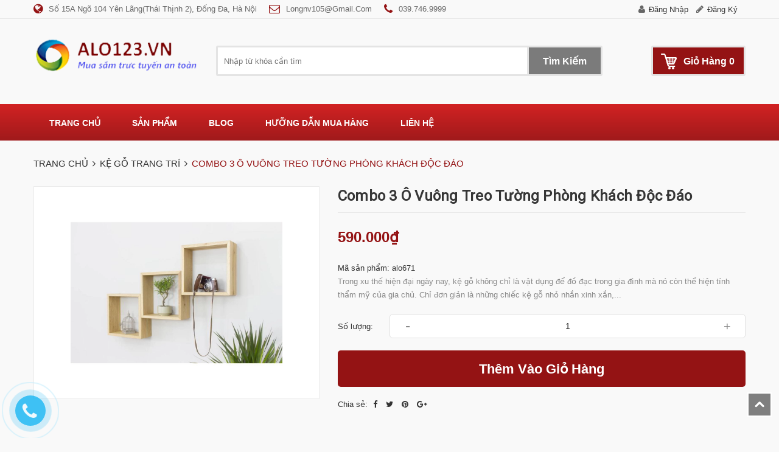

--- FILE ---
content_type: text/html; charset=utf-8
request_url: https://alo123.vn/combo-3-o-vuong-treo-tuong-phong-khach-doc-dao
body_size: 52657
content:
<!DOCTYPE html>
<html lang="vi">
	<head> 
		
<!-- Google Tag Manager -->
<script>(function(w,d,s,l,i){w[l]=w[l]||[];w[l].push({'gtm.start':
new Date().getTime(),event:'gtm.js'});var f=d.getElementsByTagName(s)[0],
j=d.createElement(s),dl=l!='dataLayer'?'&l='+l:'';j.async=true;j.src=
'https://www.googletagmanager.com/gtm.js?id='+i+dl;f.parentNode.insertBefore(j,f);
})(window,document,'script','dataLayer','GTM-KMLN3PQ');</script>
<!-- End Google Tag Manager -->
		<meta charset="UTF-8" />
		<meta name="viewport" content="width=device-width, initial-scale=1, maximum-scale=1">				
		<title>
			Combo 3 ô vuông treo tường phòng khách độc đáo  			
		</title>
		<!-- ================= Page description ================== -->
		
		<meta name="description" content="Trong xu thế hiện đại ngày nay , kệ gỗ không chỉ là vật dụng để đồ đạc trong gia đình mà nó còn thể hiện tính thẩm mỹ của gia chủ. Chỉ đơn giản là những chiếc kệ gỗ nhỏ nhắn xinh xắn, những chiếc kệ tivi treo tườn g với màu sắc hài hòa sẽ làm mới không gian nhà bạn. Kệ gỗ treo tường phù hợp với không gian phòng khách, ">
		
		<!-- ================= Meta ================== -->
		<meta name="keywords" content="Combo 3 ô vuông treo tường phòng khách độc đáo, KỆ GỖ TRANG TRÍ, KỆ GỖ TREO TƯỜNG, Nội thất - Thiết bị Sức Khỏe ALO123, alo123.vn"/>		
		<link rel="canonical" href="https://alo123.vn/combo-3-o-vuong-treo-tuong-phong-khach-doc-dao"/>
		<meta name='revisit-after' content='1 days' />
		<meta name="robots" content="noodp,index,follow" />
		<!-- ================= Favicon ================== -->
		
		<link rel="icon" href="//bizweb.dktcdn.net/100/368/471/themes/782857/assets/favicon.png?1742636113914" type="image/x-icon" />
		
		<!-- Facebook Open Graph meta tags -->
		

	<meta property="og:type" content="product">
	<meta property="og:title" content="Combo 3 ô vuông treo tường phòng khách độc đáo">
	
		<meta property="og:image" content="http://bizweb.dktcdn.net/thumb/grande/100/368/471/products/38151511-jpeg.jpg?v=1571222390533">
		<meta property="og:image:secure_url" content="https://bizweb.dktcdn.net/thumb/grande/100/368/471/products/38151511-jpeg.jpg?v=1571222390533">
	
	<meta property="og:price:amount" content="590.000">
	<meta property="og:price:currency" content="VND">

<meta property="og:description" content="Trong xu thế hiện đại ngày nay , kệ gỗ không chỉ là vật dụng để đồ đạc trong gia đình mà nó còn thể hiện tính thẩm mỹ của gia chủ. Chỉ đơn giản là những chiếc kệ gỗ nhỏ nhắn xinh xắn, những chiếc kệ tivi treo tườn g với màu sắc hài hòa sẽ làm mới không gian nhà bạn. Kệ gỗ treo tường phù hợp với không gian phòng khách, ">
<meta property="og:url" content="https://alo123.vn/combo-3-o-vuong-treo-tuong-phong-khach-doc-dao">
<meta property="og:site_name" content="Nội thất - Thiết bị Sức Khỏe ALO123">



	

	<meta name="twitter:card" content="summary">
	
	

	
	<meta name="twitter:title" content="Combo 3 &#244; vu&#244;ng treo tường ph&#242;ng kh&#225;ch độc đ&#225;o">
	<meta name="twitter:description" content="">
	<meta name="twitter:image" content="https://bizweb.dktcdn.net/thumb/medium/100/368/471/products/38151511-jpeg.jpg?v=1571222390533">
	<meta name="twitter:image:width" content="240">
	<meta name="twitter:image:height" content="240">
	


		<!-- Plugin CSS -->
		<link rel="stylesheet" href="https://maxcdn.bootstrapcdn.com/bootstrap/3.3.7/css/bootstrap.min.css">
		<link rel="stylesheet" href="//maxcdn.bootstrapcdn.com/font-awesome/4.5.0/css/font-awesome.min.css">
		<link rel="stylesheet" href="https://cdnjs.cloudflare.com/ajax/libs/Swiper/3.4.2/css/swiper.min.css">

		<link rel="preload" as="style" type="text/css" href="//bizweb.dktcdn.net/100/368/471/themes/782857/assets/owl.carousel.min.css?1742636113914">
		<link href="//bizweb.dktcdn.net/100/368/471/themes/782857/assets/owl.carousel.min.css?1742636113914" rel="stylesheet" type="text/css" media="all" />

		<link rel="preload" as="style" type="text/css" href="//bizweb.dktcdn.net/100/368/471/themes/782857/assets/base.scss.css?1742636113914">
		<link href="//bizweb.dktcdn.net/100/368/471/themes/782857/assets/base.scss.css?1742636113914" rel="stylesheet" type="text/css" media="all" />

		<link rel="preload" as="style" type="text/css" href="//bizweb.dktcdn.net/100/368/471/themes/782857/assets/style.scss.css?1742636113914">
		<link href="//bizweb.dktcdn.net/100/368/471/themes/782857/assets/style.scss.css?1742636113914" rel="stylesheet" type="text/css" media="all" />

		<link rel="preload" as="style" type="text/css" href="//bizweb.dktcdn.net/100/368/471/themes/782857/assets/update.scss.css?1742636113914">
		<link href="//bizweb.dktcdn.net/100/368/471/themes/782857/assets/update.scss.css?1742636113914" rel="stylesheet" type="text/css" media="all" />

		<link rel="preload" as="style" type="text/css" href="//bizweb.dktcdn.net/100/368/471/themes/782857/assets/module.scss.css?1742636113914">
		<link href="//bizweb.dktcdn.net/100/368/471/themes/782857/assets/module.scss.css?1742636113914" rel="stylesheet" type="text/css" media="all" />

		<link rel="preload" as="style" type="text/css" href="//bizweb.dktcdn.net/100/368/471/themes/782857/assets/responsive.scss.css?1742636113914">
		<link href="//bizweb.dktcdn.net/100/368/471/themes/782857/assets/responsive.scss.css?1742636113914" rel="stylesheet" type="text/css" media="all" />


		<!-- Header JS -->
		<script>
/*! jQuery v2.2.3 | (c) jQuery Foundation | jquery.org/license */ 
!function(a,b){"object"==typeof module&&"object"==typeof module.exports?module.exports=a.document?b(a,!0):function(a){if(!a.document)throw new Error("jQuery requires a window with a document");return b(a)}:b(a)}("undefined"!=typeof window?window:this,function(a,b){var c=[],d=a.document,e=c.slice,f=c.concat,g=c.push,h=c.indexOf,i={},j=i.toString,k=i.hasOwnProperty,l={},m="2.2.3",n=function(a,b){return new n.fn.init(a,b)},o=/^[\s\uFEFF\xA0]+|[\s\uFEFF\xA0]+$/g,p=/^-ms-/,q=/-([\da-z])/gi,r=function(a,b){return b.toUpperCase()};n.fn=n.prototype={jquery:m,constructor:n,selector:"",length:0,toArray:function(){return e.call(this)},get:function(a){return null!=a?0>a?this[a+this.length]:this[a]:e.call(this)},pushStack:function(a){var b=n.merge(this.constructor(),a);return b.prevObject=this,b.context=this.context,b},each:function(a){return n.each(this,a)},map:function(a){return this.pushStack(n.map(this,function(b,c){return a.call(b,c,b)}))},slice:function(){return this.pushStack(e.apply(this,arguments))},first:function(){return this.eq(0)},last:function(){return this.eq(-1)},eq:function(a){var b=this.length,c=+a+(0>a?b:0);return this.pushStack(c>=0&&b>c?[this[c]]:[])},end:function(){return this.prevObject||this.constructor()},push:g,sort:c.sort,splice:c.splice},n.extend=n.fn.extend=function(){var a,b,c,d,e,f,g=arguments[0]||{},h=1,i=arguments.length,j=!1;for("boolean"==typeof g&&(j=g,g=arguments[h]||{},h++),"object"==typeof g||n.isFunction(g)||(g={}),h===i&&(g=this,h--);i>h;h++)if(null!=(a=arguments[h]))for(b in a)c=g[b],d=a[b],g!==d&&(j&&d&&(n.isPlainObject(d)||(e=n.isArray(d)))?(e?(e=!1,f=c&&n.isArray(c)?c:[]):f=c&&n.isPlainObject(c)?c:{},g[b]=n.extend(j,f,d)):void 0!==d&&(g[b]=d));return g},n.extend({expando:"jQuery"+(m+Math.random()).replace(/\D/g,""),isReady:!0,error:function(a){throw new Error(a)},noop:function(){},isFunction:function(a){return"function"===n.type(a)},isArray:Array.isArray,isWindow:function(a){return null!=a&&a===a.window},isNumeric:function(a){var b=a&&a.toString();return!n.isArray(a)&&b-parseFloat(b)+1>=0},isPlainObject:function(a){var b;if("object"!==n.type(a)||a.nodeType||n.isWindow(a))return!1;if(a.constructor&&!k.call(a,"constructor")&&!k.call(a.constructor.prototype||{},"isPrototypeOf"))return!1;for(b in a);return void 0===b||k.call(a,b)},isEmptyObject:function(a){var b;for(b in a)return!1;return!0},type:function(a){return null==a?a+"":"object"==typeof a||"function"==typeof a?i[j.call(a)]||"object":typeof a},globalEval:function(a){var b,c=eval;a=n.trim(a),a&&(1===a.indexOf("use strict")?(b=d.createElement("script"),b.text=a,d.head.appendChild(b).parentNode.removeChild(b)):c(a))},camelCase:function(a){return a.replace(p,"ms-").replace(q,r)},nodeName:function(a,b){return a.nodeName&&a.nodeName.toLowerCase()===b.toLowerCase()},each:function(a,b){var c,d=0;if(s(a)){for(c=a.length;c>d;d++)if(b.call(a[d],d,a[d])===!1)break}else for(d in a)if(b.call(a[d],d,a[d])===!1)break;return a},trim:function(a){return null==a?"":(a+"").replace(o,"")},makeArray:function(a,b){var c=b||[];return null!=a&&(s(Object(a))?n.merge(c,"string"==typeof a?[a]:a):g.call(c,a)),c},inArray:function(a,b,c){return null==b?-1:h.call(b,a,c)},merge:function(a,b){for(var c=+b.length,d=0,e=a.length;c>d;d++)a[e++]=b[d];return a.length=e,a},grep:function(a,b,c){for(var d,e=[],f=0,g=a.length,h=!c;g>f;f++)d=!b(a[f],f),d!==h&&e.push(a[f]);return e},map:function(a,b,c){var d,e,g=0,h=[];if(s(a))for(d=a.length;d>g;g++)e=b(a[g],g,c),null!=e&&h.push(e);else for(g in a)e=b(a[g],g,c),null!=e&&h.push(e);return f.apply([],h)},guid:1,proxy:function(a,b){var c,d,f;return"string"==typeof b&&(c=a[b],b=a,a=c),n.isFunction(a)?(d=e.call(arguments,2),f=function(){return a.apply(b||this,d.concat(e.call(arguments)))},f.guid=a.guid=a.guid||n.guid++,f):void 0},now:Date.now,support:l}),"function"==typeof Symbol&&(n.fn[Symbol.iterator]=c[Symbol.iterator]),n.each("Boolean Number String Function Array Date RegExp Object Error Symbol".split(" "),function(a,b){i["[object "+b+"]"]=b.toLowerCase()});function s(a){var b=!!a&&"length"in a&&a.length,c=n.type(a);return"function"===c||n.isWindow(a)?!1:"array"===c||0===b||"number"==typeof b&&b>0&&b-1 in a}var t=function(a){var b,c,d,e,f,g,h,i,j,k,l,m,n,o,p,q,r,s,t,u="sizzle"+1*new Date,v=a.document,w=0,x=0,y=ga(),z=ga(),A=ga(),B=function(a,b){return a===b&&(l=!0),0},C=1<<31,D={}.hasOwnProperty,E=[],F=E.pop,G=E.push,H=E.push,I=E.slice,J=function(a,b){for(var c=0,d=a.length;d>c;c++)if(a[c]===b)return c;return-1},K="checked|selected|async|autofocus|autoplay|controls|defer|disabled|hidden|ismap|loop|multiple|open|readonly|required|scoped",L="[\\x20\\t\\r\\n\\f]",M="(?:\\\\.|[\\w-]|[^\\x00-\\xa0])+",N="\\["+L+"*("+M+")(?:"+L+"*([*^$|!~]?=)"+L+"*(?:'((?:\\\\.|[^\\\\'])*)'|\"((?:\\\\.|[^\\\\\"])*)\"|("+M+"))|)"+L+"*\\]",O=":("+M+")(?:\\((('((?:\\\\.|[^\\\\'])*)'|\"((?:\\\\.|[^\\\\\"])*)\")|((?:\\\\.|[^\\\\()[\\]]|"+N+")*)|.*)\\)|)",P=new RegExp(L+"+","g"),Q=new RegExp("^"+L+"+|((?:^|[^\\\\])(?:\\\\.)*)"+L+"+$","g"),R=new RegExp("^"+L+"*,"+L+"*"),S=new RegExp("^"+L+"*([>+~]|"+L+")"+L+"*"),T=new RegExp("="+L+"*([^\\]'\"]*?)"+L+"*\\]","g"),U=new RegExp(O),V=new RegExp("^"+M+"$"),W={ID:new RegExp("^#("+M+")"),CLASS:new RegExp("^\\.("+M+")"),TAG:new RegExp("^("+M+"|[*])"),ATTR:new RegExp("^"+N),PSEUDO:new RegExp("^"+O),CHILD:new RegExp("^:(only|first|last|nth|nth-last)-(child|of-type)(?:\\("+L+"*(even|odd|(([+-]|)(\\d*)n|)"+L+"*(?:([+-]|)"+L+"*(\\d+)|))"+L+"*\\)|)","i"),bool:new RegExp("^(?:"+K+")$","i"),needsContext:new RegExp("^"+L+"*[>+~]|:(even|odd|eq|gt|lt|nth|first|last)(?:\\("+L+"*((?:-\\d)?\\d*)"+L+"*\\)|)(?=[^-]|$)","i")},X=/^(?:input|select|textarea|button)$/i,Y=/^h\d$/i,Z=/^[^{]+\{\s*\[native \w/,$=/^(?:#([\w-]+)|(\w+)|\.([\w-]+))$/,_=/[+~]/,aa=/'|\\/g,ba=new RegExp("\\\\([\\da-f]{1,6}"+L+"?|("+L+")|.)","ig"),ca=function(a,b,c){var d="0x"+b-65536;return d!==d||c?b:0>d?String.fromCharCode(d+65536):String.fromCharCode(d>>10|55296,1023&d|56320)},da=function(){m()};try{H.apply(E=I.call(v.childNodes),v.childNodes),E[v.childNodes.length].nodeType}catch(ea){H={apply:E.length?function(a,b){G.apply(a,I.call(b))}:function(a,b){var c=a.length,d=0;while(a[c++]=b[d++]);a.length=c-1}}}function fa(a,b,d,e){var f,h,j,k,l,o,r,s,w=b&&b.ownerDocument,x=b?b.nodeType:9;if(d=d||[],"string"!=typeof a||!a||1!==x&&9!==x&&11!==x)return d;if(!e&&((b?b.ownerDocument||b:v)!==n&&m(b),b=b||n,p)){if(11!==x&&(o=$.exec(a)))if(f=o[1]){if(9===x){if(!(j=b.getElementById(f)))return d;if(j.id===f)return d.push(j),d}else if(w&&(j=w.getElementById(f))&&t(b,j)&&j.id===f)return d.push(j),d}else{if(o[2])return H.apply(d,b.getElementsByTagName(a)),d;if((f=o[3])&&c.getElementsByClassName&&b.getElementsByClassName)return H.apply(d,b.getElementsByClassName(f)),d}if(c.qsa&&!A[a+" "]&&(!q||!q.test(a))){if(1!==x)w=b,s=a;else if("object"!==b.nodeName.toLowerCase()){(k=b.getAttribute("id"))?k=k.replace(aa,"\\$&"):b.setAttribute("id",k=u),r=g(a),h=r.length,l=V.test(k)?"#"+k:"[id='"+k+"']";while(h--)r[h]=l+" "+qa(r[h]);s=r.join(","),w=_.test(a)&&oa(b.parentNode)||b}if(s)try{return H.apply(d,w.querySelectorAll(s)),d}catch(y){}finally{k===u&&b.removeAttribute("id")}}}return i(a.replace(Q,"$1"),b,d,e)}function ga(){var a=[];function b(c,e){return a.push(c+" ")>d.cacheLength&&delete b[a.shift()],b[c+" "]=e}return b}function ha(a){return a[u]=!0,a}function ia(a){var b=n.createElement("div");try{return!!a(b)}catch(c){return!1}finally{b.parentNode&&b.parentNode.removeChild(b),b=null}}function ja(a,b){var c=a.split("|"),e=c.length;while(e--)d.attrHandle[c[e]]=b}function ka(a,b){var c=b&&a,d=c&&1===a.nodeType&&1===b.nodeType&&(~b.sourceIndex||C)-(~a.sourceIndex||C);if(d)return d;if(c)while(c=c.nextSibling)if(c===b)return-1;return a?1:-1}function la(a){return function(b){var c=b.nodeName.toLowerCase();return"input"===c&&b.type===a}}function ma(a){return function(b){var c=b.nodeName.toLowerCase();return("input"===c||"button"===c)&&b.type===a}}function na(a){return ha(function(b){return b=+b,ha(function(c,d){var e,f=a([],c.length,b),g=f.length;while(g--)c[e=f[g]]&&(c[e]=!(d[e]=c[e]))})})}function oa(a){return a&&"undefined"!=typeof a.getElementsByTagName&&a}c=fa.support={},f=fa.isXML=function(a){var b=a&&(a.ownerDocument||a).documentElement;return b?"HTML"!==b.nodeName:!1},m=fa.setDocument=function(a){var b,e,g=a?a.ownerDocument||a:v;return g!==n&&9===g.nodeType&&g.documentElement?(n=g,o=n.documentElement,p=!f(n),(e=n.defaultView)&&e.top!==e&&(e.addEventListener?e.addEventListener("unload",da,!1):e.attachEvent&&e.attachEvent("onunload",da)),c.attributes=ia(function(a){return a.className="i",!a.getAttribute("className")}),c.getElementsByTagName=ia(function(a){return a.appendChild(n.createComment("")),!a.getElementsByTagName("*").length}),c.getElementsByClassName=Z.test(n.getElementsByClassName),c.getById=ia(function(a){return o.appendChild(a).id=u,!n.getElementsByName||!n.getElementsByName(u).length}),c.getById?(d.find.ID=function(a,b){if("undefined"!=typeof b.getElementById&&p){var c=b.getElementById(a);return c?[c]:[]}},d.filter.ID=function(a){var b=a.replace(ba,ca);return function(a){return a.getAttribute("id")===b}}):(delete d.find.ID,d.filter.ID=function(a){var b=a.replace(ba,ca);return function(a){var c="undefined"!=typeof a.getAttributeNode&&a.getAttributeNode("id");return c&&c.value===b}}),d.find.TAG=c.getElementsByTagName?function(a,b){return"undefined"!=typeof b.getElementsByTagName?b.getElementsByTagName(a):c.qsa?b.querySelectorAll(a):void 0}:function(a,b){var c,d=[],e=0,f=b.getElementsByTagName(a);if("*"===a){while(c=f[e++])1===c.nodeType&&d.push(c);return d}return f},d.find.CLASS=c.getElementsByClassName&&function(a,b){return"undefined"!=typeof b.getElementsByClassName&&p?b.getElementsByClassName(a):void 0},r=[],q=[],(c.qsa=Z.test(n.querySelectorAll))&&(ia(function(a){o.appendChild(a).innerHTML="<a id='"+u+"'></a><select id='"+u+"-\r\\' msallowcapture=''><option selected=''></option></select>",a.querySelectorAll("[msallowcapture^='']").length&&q.push("[*^$]="+L+"*(?:''|\"\")"),a.querySelectorAll("[selected]").length||q.push("\\["+L+"*(?:value|"+K+")"),a.querySelectorAll("[id~="+u+"-]").length||q.push("~="),a.querySelectorAll(":checked").length||q.push(":checked"),a.querySelectorAll("a#"+u+"+*").length||q.push(".#.+[+~]")}),ia(function(a){var b=n.createElement("input");b.setAttribute("type","hidden"),a.appendChild(b).setAttribute("name","D"),a.querySelectorAll("[name=d]").length&&q.push("name"+L+"*[*^$|!~]?="),a.querySelectorAll(":enabled").length||q.push(":enabled",":disabled"),a.querySelectorAll("*,:x"),q.push(",.*:")})),(c.matchesSelector=Z.test(s=o.matches||o.webkitMatchesSelector||o.mozMatchesSelector||o.oMatchesSelector||o.msMatchesSelector))&&ia(function(a){c.disconnectedMatch=s.call(a,"div"),s.call(a,"[s!='']:x"),r.push("!=",O)}),q=q.length&&new RegExp(q.join("|")),r=r.length&&new RegExp(r.join("|")),b=Z.test(o.compareDocumentPosition),t=b||Z.test(o.contains)?function(a,b){var c=9===a.nodeType?a.documentElement:a,d=b&&b.parentNode;return a===d||!(!d||1!==d.nodeType||!(c.contains?c.contains(d):a.compareDocumentPosition&&16&a.compareDocumentPosition(d)))}:function(a,b){if(b)while(b=b.parentNode)if(b===a)return!0;return!1},B=b?function(a,b){if(a===b)return l=!0,0;var d=!a.compareDocumentPosition-!b.compareDocumentPosition;return d?d:(d=(a.ownerDocument||a)===(b.ownerDocument||b)?a.compareDocumentPosition(b):1,1&d||!c.sortDetached&&b.compareDocumentPosition(a)===d?a===n||a.ownerDocument===v&&t(v,a)?-1:b===n||b.ownerDocument===v&&t(v,b)?1:k?J(k,a)-J(k,b):0:4&d?-1:1)}:function(a,b){if(a===b)return l=!0,0;var c,d=0,e=a.parentNode,f=b.parentNode,g=[a],h=[b];if(!e||!f)return a===n?-1:b===n?1:e?-1:f?1:k?J(k,a)-J(k,b):0;if(e===f)return ka(a,b);c=a;while(c=c.parentNode)g.unshift(c);c=b;while(c=c.parentNode)h.unshift(c);while(g[d]===h[d])d++;return d?ka(g[d],h[d]):g[d]===v?-1:h[d]===v?1:0},n):n},fa.matches=function(a,b){return fa(a,null,null,b)},fa.matchesSelector=function(a,b){if((a.ownerDocument||a)!==n&&m(a),b=b.replace(T,"='$1']"),c.matchesSelector&&p&&!A[b+" "]&&(!r||!r.test(b))&&(!q||!q.test(b)))try{var d=s.call(a,b);if(d||c.disconnectedMatch||a.document&&11!==a.document.nodeType)return d}catch(e){}return fa(b,n,null,[a]).length>0},fa.contains=function(a,b){return(a.ownerDocument||a)!==n&&m(a),t(a,b)},fa.attr=function(a,b){(a.ownerDocument||a)!==n&&m(a);var e=d.attrHandle[b.toLowerCase()],f=e&&D.call(d.attrHandle,b.toLowerCase())?e(a,b,!p):void 0;return void 0!==f?f:c.attributes||!p?a.getAttribute(b):(f=a.getAttributeNode(b))&&f.specified?f.value:null},fa.error=function(a){throw new Error("Syntax error, unrecognized expression: "+a)},fa.uniqueSort=function(a){var b,d=[],e=0,f=0;if(l=!c.detectDuplicates,k=!c.sortStable&&a.slice(0),a.sort(B),l){while(b=a[f++])b===a[f]&&(e=d.push(f));while(e--)a.splice(d[e],1)}return k=null,a},e=fa.getText=function(a){var b,c="",d=0,f=a.nodeType;if(f){if(1===f||9===f||11===f){if("string"==typeof a.textContent)return a.textContent;for(a=a.firstChild;a;a=a.nextSibling)c+=e(a)}else if(3===f||4===f)return a.nodeValue}else while(b=a[d++])c+=e(b);return c},d=fa.selectors={cacheLength:50,createPseudo:ha,match:W,attrHandle:{},find:{},relative:{">":{dir:"parentNode",first:!0}," ":{dir:"parentNode"},"+":{dir:"previousSibling",first:!0},"~":{dir:"previousSibling"}},preFilter:{ATTR:function(a){return a[1]=a[1].replace(ba,ca),a[3]=(a[3]||a[4]||a[5]||"").replace(ba,ca),"~="===a[2]&&(a[3]=" "+a[3]+" "),a.slice(0,4)},CHILD:function(a){return a[1]=a[1].toLowerCase(),"nth"===a[1].slice(0,3)?(a[3]||fa.error(a[0]),a[4]=+(a[4]?a[5]+(a[6]||1):2*("even"===a[3]||"odd"===a[3])),a[5]=+(a[7]+a[8]||"odd"===a[3])):a[3]&&fa.error(a[0]),a},PSEUDO:function(a){var b,c=!a[6]&&a[2];return W.CHILD.test(a[0])?null:(a[3]?a[2]=a[4]||a[5]||"":c&&U.test(c)&&(b=g(c,!0))&&(b=c.indexOf(")",c.length-b)-c.length)&&(a[0]=a[0].slice(0,b),a[2]=c.slice(0,b)),a.slice(0,3))}},filter:{TAG:function(a){var b=a.replace(ba,ca).toLowerCase();return"*"===a?function(){return!0}:function(a){return a.nodeName&&a.nodeName.toLowerCase()===b}},CLASS:function(a){var b=y[a+" "];return b||(b=new RegExp("(^|"+L+")"+a+"("+L+"|$)"))&&y(a,function(a){return b.test("string"==typeof a.className&&a.className||"undefined"!=typeof a.getAttribute&&a.getAttribute("class")||"")})},ATTR:function(a,b,c){return function(d){var e=fa.attr(d,a);return null==e?"!="===b:b?(e+="","="===b?e===c:"!="===b?e!==c:"^="===b?c&&0===e.indexOf(c):"*="===b?c&&e.indexOf(c)>-1:"$="===b?c&&e.slice(-c.length)===c:"~="===b?(" "+e.replace(P," ")+" ").indexOf(c)>-1:"|="===b?e===c||e.slice(0,c.length+1)===c+"-":!1):!0}},CHILD:function(a,b,c,d,e){var f="nth"!==a.slice(0,3),g="last"!==a.slice(-4),h="of-type"===b;return 1===d&&0===e?function(a){return!!a.parentNode}:function(b,c,i){var j,k,l,m,n,o,p=f!==g?"nextSibling":"previousSibling",q=b.parentNode,r=h&&b.nodeName.toLowerCase(),s=!i&&!h,t=!1;if(q){if(f){while(p){m=b;while(m=m[p])if(h?m.nodeName.toLowerCase()===r:1===m.nodeType)return!1;o=p="only"===a&&!o&&"nextSibling"}return!0}if(o=[g?q.firstChild:q.lastChild],g&&s){m=q,l=m[u]||(m[u]={}),k=l[m.uniqueID]||(l[m.uniqueID]={}),j=k[a]||[],n=j[0]===w&&j[1],t=n&&j[2],m=n&&q.childNodes[n];while(m=++n&&m&&m[p]||(t=n=0)||o.pop())if(1===m.nodeType&&++t&&m===b){k[a]=[w,n,t];break}}else if(s&&(m=b,l=m[u]||(m[u]={}),k=l[m.uniqueID]||(l[m.uniqueID]={}),j=k[a]||[],n=j[0]===w&&j[1],t=n),t===!1)while(m=++n&&m&&m[p]||(t=n=0)||o.pop())if((h?m.nodeName.toLowerCase()===r:1===m.nodeType)&&++t&&(s&&(l=m[u]||(m[u]={}),k=l[m.uniqueID]||(l[m.uniqueID]={}),k[a]=[w,t]),m===b))break;return t-=e,t===d||t%d===0&&t/d>=0}}},PSEUDO:function(a,b){var c,e=d.pseudos[a]||d.setFilters[a.toLowerCase()]||fa.error("unsupported pseudo: "+a);return e[u]?e(b):e.length>1?(c=[a,a,"",b],d.setFilters.hasOwnProperty(a.toLowerCase())?ha(function(a,c){var d,f=e(a,b),g=f.length;while(g--)d=J(a,f[g]),a[d]=!(c[d]=f[g])}):function(a){return e(a,0,c)}):e}},pseudos:{not:ha(function(a){var b=[],c=[],d=h(a.replace(Q,"$1"));return d[u]?ha(function(a,b,c,e){var f,g=d(a,null,e,[]),h=a.length;while(h--)(f=g[h])&&(a[h]=!(b[h]=f))}):function(a,e,f){return b[0]=a,d(b,null,f,c),b[0]=null,!c.pop()}}),has:ha(function(a){return function(b){return fa(a,b).length>0}}),contains:ha(function(a){return a=a.replace(ba,ca),function(b){return(b.textContent||b.innerText||e(b)).indexOf(a)>-1}}),lang:ha(function(a){return V.test(a||"")||fa.error("unsupported lang: "+a),a=a.replace(ba,ca).toLowerCase(),function(b){var c;do if(c=p?b.lang:b.getAttribute("xml:lang")||b.getAttribute("lang"))return c=c.toLowerCase(),c===a||0===c.indexOf(a+"-");while((b=b.parentNode)&&1===b.nodeType);return!1}}),target:function(b){var c=a.location&&a.location.hash;return c&&c.slice(1)===b.id},root:function(a){return a===o},focus:function(a){return a===n.activeElement&&(!n.hasFocus||n.hasFocus())&&!!(a.type||a.href||~a.tabIndex)},enabled:function(a){return a.disabled===!1},disabled:function(a){return a.disabled===!0},checked:function(a){var b=a.nodeName.toLowerCase();return"input"===b&&!!a.checked||"option"===b&&!!a.selected},selected:function(a){return a.parentNode&&a.parentNode.selectedIndex,a.selected===!0},empty:function(a){for(a=a.firstChild;a;a=a.nextSibling)if(a.nodeType<6)return!1;return!0},parent:function(a){return!d.pseudos.empty(a)},header:function(a){return Y.test(a.nodeName)},input:function(a){return X.test(a.nodeName)},button:function(a){var b=a.nodeName.toLowerCase();return"input"===b&&"button"===a.type||"button"===b},text:function(a){var b;return"input"===a.nodeName.toLowerCase()&&"text"===a.type&&(null==(b=a.getAttribute("type"))||"text"===b.toLowerCase())},first:na(function(){return[0]}),last:na(function(a,b){return[b-1]}),eq:na(function(a,b,c){return[0>c?c+b:c]}),even:na(function(a,b){for(var c=0;b>c;c+=2)a.push(c);return a}),odd:na(function(a,b){for(var c=1;b>c;c+=2)a.push(c);return a}),lt:na(function(a,b,c){for(var d=0>c?c+b:c;--d>=0;)a.push(d);return a}),gt:na(function(a,b,c){for(var d=0>c?c+b:c;++d<b;)a.push(d);return a})}},d.pseudos.nth=d.pseudos.eq;for(b in{radio:!0,checkbox:!0,file:!0,password:!0,image:!0})d.pseudos[b]=la(b);for(b in{submit:!0,reset:!0})d.pseudos[b]=ma(b);function pa(){}pa.prototype=d.filters=d.pseudos,d.setFilters=new pa,g=fa.tokenize=function(a,b){var c,e,f,g,h,i,j,k=z[a+" "];if(k)return b?0:k.slice(0);h=a,i=[],j=d.preFilter;while(h){c&&!(e=R.exec(h))||(e&&(h=h.slice(e[0].length)||h),i.push(f=[])),c=!1,(e=S.exec(h))&&(c=e.shift(),f.push({value:c,type:e[0].replace(Q," ")}),h=h.slice(c.length));for(g in d.filter)!(e=W[g].exec(h))||j[g]&&!(e=j[g](e))||(c=e.shift(),f.push({value:c,type:g,matches:e}),h=h.slice(c.length));if(!c)break}return b?h.length:h?fa.error(a):z(a,i).slice(0)};function qa(a){for(var b=0,c=a.length,d="";c>b;b++)d+=a[b].value;return d}function ra(a,b,c){var d=b.dir,e=c&&"parentNode"===d,f=x++;return b.first?function(b,c,f){while(b=b[d])if(1===b.nodeType||e)return a(b,c,f)}:function(b,c,g){var h,i,j,k=[w,f];if(g){while(b=b[d])if((1===b.nodeType||e)&&a(b,c,g))return!0}else while(b=b[d])if(1===b.nodeType||e){if(j=b[u]||(b[u]={}),i=j[b.uniqueID]||(j[b.uniqueID]={}),(h=i[d])&&h[0]===w&&h[1]===f)return k[2]=h[2];if(i[d]=k,k[2]=a(b,c,g))return!0}}}function sa(a){return a.length>1?function(b,c,d){var e=a.length;while(e--)if(!a[e](b,c,d))return!1;return!0}:a[0]}function ta(a,b,c){for(var d=0,e=b.length;e>d;d++)fa(a,b[d],c);return c}function ua(a,b,c,d,e){for(var f,g=[],h=0,i=a.length,j=null!=b;i>h;h++)(f=a[h])&&(c&&!c(f,d,e)||(g.push(f),j&&b.push(h)));return g}function va(a,b,c,d,e,f){return d&&!d[u]&&(d=va(d)),e&&!e[u]&&(e=va(e,f)),ha(function(f,g,h,i){var j,k,l,m=[],n=[],o=g.length,p=f||ta(b||"*",h.nodeType?[h]:h,[]),q=!a||!f&&b?p:ua(p,m,a,h,i),r=c?e||(f?a:o||d)?[]:g:q;if(c&&c(q,r,h,i),d){j=ua(r,n),d(j,[],h,i),k=j.length;while(k--)(l=j[k])&&(r[n[k]]=!(q[n[k]]=l))}if(f){if(e||a){if(e){j=[],k=r.length;while(k--)(l=r[k])&&j.push(q[k]=l);e(null,r=[],j,i)}k=r.length;while(k--)(l=r[k])&&(j=e?J(f,l):m[k])>-1&&(f[j]=!(g[j]=l))}}else r=ua(r===g?r.splice(o,r.length):r),e?e(null,g,r,i):H.apply(g,r)})}function wa(a){for(var b,c,e,f=a.length,g=d.relative[a[0].type],h=g||d.relative[" "],i=g?1:0,k=ra(function(a){return a===b},h,!0),l=ra(function(a){return J(b,a)>-1},h,!0),m=[function(a,c,d){var e=!g&&(d||c!==j)||((b=c).nodeType?k(a,c,d):l(a,c,d));return b=null,e}];f>i;i++)if(c=d.relative[a[i].type])m=[ra(sa(m),c)];else{if(c=d.filter[a[i].type].apply(null,a[i].matches),c[u]){for(e=++i;f>e;e++)if(d.relative[a[e].type])break;return va(i>1&&sa(m),i>1&&qa(a.slice(0,i-1).concat({value:" "===a[i-2].type?"*":""})).replace(Q,"$1"),c,e>i&&wa(a.slice(i,e)),f>e&&wa(a=a.slice(e)),f>e&&qa(a))}m.push(c)}return sa(m)}function xa(a,b){var c=b.length>0,e=a.length>0,f=function(f,g,h,i,k){var l,o,q,r=0,s="0",t=f&&[],u=[],v=j,x=f||e&&d.find.TAG("*",k),y=w+=null==v?1:Math.random()||.1,z=x.length;for(k&&(j=g===n||g||k);s!==z&&null!=(l=x[s]);s++){if(e&&l){o=0,g||l.ownerDocument===n||(m(l),h=!p);while(q=a[o++])if(q(l,g||n,h)){i.push(l);break}k&&(w=y)}c&&((l=!q&&l)&&r--,f&&t.push(l))}if(r+=s,c&&s!==r){o=0;while(q=b[o++])q(t,u,g,h);if(f){if(r>0)while(s--)t[s]||u[s]||(u[s]=F.call(i));u=ua(u)}H.apply(i,u),k&&!f&&u.length>0&&r+b.length>1&&fa.uniqueSort(i)}return k&&(w=y,j=v),t};return c?ha(f):f}return h=fa.compile=function(a,b){var c,d=[],e=[],f=A[a+" "];if(!f){b||(b=g(a)),c=b.length;while(c--)f=wa(b[c]),f[u]?d.push(f):e.push(f);f=A(a,xa(e,d)),f.selector=a}return f},i=fa.select=function(a,b,e,f){var i,j,k,l,m,n="function"==typeof a&&a,o=!f&&g(a=n.selector||a);if(e=e||[],1===o.length){if(j=o[0]=o[0].slice(0),j.length>2&&"ID"===(k=j[0]).type&&c.getById&&9===b.nodeType&&p&&d.relative[j[1].type]){if(b=(d.find.ID(k.matches[0].replace(ba,ca),b)||[])[0],!b)return e;n&&(b=b.parentNode),a=a.slice(j.shift().value.length)}i=W.needsContext.test(a)?0:j.length;while(i--){if(k=j[i],d.relative[l=k.type])break;if((m=d.find[l])&&(f=m(k.matches[0].replace(ba,ca),_.test(j[0].type)&&oa(b.parentNode)||b))){if(j.splice(i,1),a=f.length&&qa(j),!a)return H.apply(e,f),e;break}}}return(n||h(a,o))(f,b,!p,e,!b||_.test(a)&&oa(b.parentNode)||b),e},c.sortStable=u.split("").sort(B).join("")===u,c.detectDuplicates=!!l,m(),c.sortDetached=ia(function(a){return 1&a.compareDocumentPosition(n.createElement("div"))}),ia(function(a){return a.innerHTML="<a href='#'></a>","#"===a.firstChild.getAttribute("href")})||ja("type|href|height|width",function(a,b,c){return c?void 0:a.getAttribute(b,"type"===b.toLowerCase()?1:2)}),c.attributes&&ia(function(a){return a.innerHTML="<input/>",a.firstChild.setAttribute("value",""),""===a.firstChild.getAttribute("value")})||ja("value",function(a,b,c){return c||"input"!==a.nodeName.toLowerCase()?void 0:a.defaultValue}),ia(function(a){return null==a.getAttribute("disabled")})||ja(K,function(a,b,c){var d;return c?void 0:a[b]===!0?b.toLowerCase():(d=a.getAttributeNode(b))&&d.specified?d.value:null}),fa}(a);n.find=t,n.expr=t.selectors,n.expr[":"]=n.expr.pseudos,n.uniqueSort=n.unique=t.uniqueSort,n.text=t.getText,n.isXMLDoc=t.isXML,n.contains=t.contains;var u=function(a,b,c){var d=[],e=void 0!==c;while((a=a[b])&&9!==a.nodeType)if(1===a.nodeType){if(e&&n(a).is(c))break;d.push(a)}return d},v=function(a,b){for(var c=[];a;a=a.nextSibling)1===a.nodeType&&a!==b&&c.push(a);return c},w=n.expr.match.needsContext,x=/^<([\w-]+)\s*\/?>(?:<\/\1>|)$/,y=/^.[^:#\[\.,]*$/;function z(a,b,c){if(n.isFunction(b))return n.grep(a,function(a,d){return!!b.call(a,d,a)!==c});if(b.nodeType)return n.grep(a,function(a){return a===b!==c});if("string"==typeof b){if(y.test(b))return n.filter(b,a,c);b=n.filter(b,a)}return n.grep(a,function(a){return h.call(b,a)>-1!==c})}n.filter=function(a,b,c){var d=b[0];return c&&(a=":not("+a+")"),1===b.length&&1===d.nodeType?n.find.matchesSelector(d,a)?[d]:[]:n.find.matches(a,n.grep(b,function(a){return 1===a.nodeType}))},n.fn.extend({find:function(a){var b,c=this.length,d=[],e=this;if("string"!=typeof a)return this.pushStack(n(a).filter(function(){for(b=0;c>b;b++)if(n.contains(e[b],this))return!0}));for(b=0;c>b;b++)n.find(a,e[b],d);return d=this.pushStack(c>1?n.unique(d):d),d.selector=this.selector?this.selector+" "+a:a,d},filter:function(a){return this.pushStack(z(this,a||[],!1))},not:function(a){return this.pushStack(z(this,a||[],!0))},is:function(a){return!!z(this,"string"==typeof a&&w.test(a)?n(a):a||[],!1).length}});var A,B=/^(?:\s*(<[\w\W]+>)[^>]*|#([\w-]*))$/,C=n.fn.init=function(a,b,c){var e,f;if(!a)return this;if(c=c||A,"string"==typeof a){if(e="<"===a[0]&&">"===a[a.length-1]&&a.length>=3?[null,a,null]:B.exec(a),!e||!e[1]&&b)return!b||b.jquery?(b||c).find(a):this.constructor(b).find(a);if(e[1]){if(b=b instanceof n?b[0]:b,n.merge(this,n.parseHTML(e[1],b&&b.nodeType?b.ownerDocument||b:d,!0)),x.test(e[1])&&n.isPlainObject(b))for(e in b)n.isFunction(this[e])?this[e](b[e]):this.attr(e,b[e]);return this}return f=d.getElementById(e[2]),f&&f.parentNode&&(this.length=1,this[0]=f),this.context=d,this.selector=a,this}return a.nodeType?(this.context=this[0]=a,this.length=1,this):n.isFunction(a)?void 0!==c.ready?c.ready(a):a(n):(void 0!==a.selector&&(this.selector=a.selector,this.context=a.context),n.makeArray(a,this))};C.prototype=n.fn,A=n(d);var D=/^(?:parents|prev(?:Until|All))/,E={children:!0,contents:!0,next:!0,prev:!0};n.fn.extend({has:function(a){var b=n(a,this),c=b.length;return this.filter(function(){for(var a=0;c>a;a++)if(n.contains(this,b[a]))return!0})},closest:function(a,b){for(var c,d=0,e=this.length,f=[],g=w.test(a)||"string"!=typeof a?n(a,b||this.context):0;e>d;d++)for(c=this[d];c&&c!==b;c=c.parentNode)if(c.nodeType<11&&(g?g.index(c)>-1:1===c.nodeType&&n.find.matchesSelector(c,a))){f.push(c);break}return this.pushStack(f.length>1?n.uniqueSort(f):f)},index:function(a){return a?"string"==typeof a?h.call(n(a),this[0]):h.call(this,a.jquery?a[0]:a):this[0]&&this[0].parentNode?this.first().prevAll().length:-1},add:function(a,b){return this.pushStack(n.uniqueSort(n.merge(this.get(),n(a,b))))},addBack:function(a){return this.add(null==a?this.prevObject:this.prevObject.filter(a))}});function F(a,b){while((a=a[b])&&1!==a.nodeType);return a}n.each({parent:function(a){var b=a.parentNode;return b&&11!==b.nodeType?b:null},parents:function(a){return u(a,"parentNode")},parentsUntil:function(a,b,c){return u(a,"parentNode",c)},next:function(a){return F(a,"nextSibling")},prev:function(a){return F(a,"previousSibling")},nextAll:function(a){return u(a,"nextSibling")},prevAll:function(a){return u(a,"previousSibling")},nextUntil:function(a,b,c){return u(a,"nextSibling",c)},prevUntil:function(a,b,c){return u(a,"previousSibling",c)},siblings:function(a){return v((a.parentNode||{}).firstChild,a)},children:function(a){return v(a.firstChild)},contents:function(a){return a.contentDocument||n.merge([],a.childNodes)}},function(a,b){n.fn[a]=function(c,d){var e=n.map(this,b,c);return"Until"!==a.slice(-5)&&(d=c),d&&"string"==typeof d&&(e=n.filter(d,e)),this.length>1&&(E[a]||n.uniqueSort(e),D.test(a)&&e.reverse()),this.pushStack(e)}});var G=/\S+/g;function H(a){var b={};return n.each(a.match(G)||[],function(a,c){b[c]=!0}),b}n.Callbacks=function(a){a="string"==typeof a?H(a):n.extend({},a);var b,c,d,e,f=[],g=[],h=-1,i=function(){for(e=a.once,d=b=!0;g.length;h=-1){c=g.shift();while(++h<f.length)f[h].apply(c[0],c[1])===!1&&a.stopOnFalse&&(h=f.length,c=!1)}a.memory||(c=!1),b=!1,e&&(f=c?[]:"")},j={add:function(){return f&&(c&&!b&&(h=f.length-1,g.push(c)),function d(b){n.each(b,function(b,c){n.isFunction(c)?a.unique&&j.has(c)||f.push(c):c&&c.length&&"string"!==n.type(c)&&d(c)})}(arguments),c&&!b&&i()),this},remove:function(){return n.each(arguments,function(a,b){var c;while((c=n.inArray(b,f,c))>-1)f.splice(c,1),h>=c&&h--}),this},has:function(a){return a?n.inArray(a,f)>-1:f.length>0},empty:function(){return f&&(f=[]),this},disable:function(){return e=g=[],f=c="",this},disabled:function(){return!f},lock:function(){return e=g=[],c||(f=c=""),this},locked:function(){return!!e},fireWith:function(a,c){return e||(c=c||[],c=[a,c.slice?c.slice():c],g.push(c),b||i()),this},fire:function(){return j.fireWith(this,arguments),this},fired:function(){return!!d}};return j},n.extend({Deferred:function(a){var b=[["resolve","done",n.Callbacks("once memory"),"resolved"],["reject","fail",n.Callbacks("once memory"),"rejected"],["notify","progress",n.Callbacks("memory")]],c="pending",d={state:function(){return c},always:function(){return e.done(arguments).fail(arguments),this},then:function(){var a=arguments;return n.Deferred(function(c){n.each(b,function(b,f){var g=n.isFunction(a[b])&&a[b];e[f[1]](function(){var a=g&&g.apply(this,arguments);a&&n.isFunction(a.promise)?a.promise().progress(c.notify).done(c.resolve).fail(c.reject):c[f[0]+"With"](this===d?c.promise():this,g?[a]:arguments)})}),a=null}).promise()},promise:function(a){return null!=a?n.extend(a,d):d}},e={};return d.pipe=d.then,n.each(b,function(a,f){var g=f[2],h=f[3];d[f[1]]=g.add,h&&g.add(function(){c=h},b[1^a][2].disable,b[2][2].lock),e[f[0]]=function(){return e[f[0]+"With"](this===e?d:this,arguments),this},e[f[0]+"With"]=g.fireWith}),d.promise(e),a&&a.call(e,e),e},when:function(a){var b=0,c=e.call(arguments),d=c.length,f=1!==d||a&&n.isFunction(a.promise)?d:0,g=1===f?a:n.Deferred(),h=function(a,b,c){return function(d){b[a]=this,c[a]=arguments.length>1?e.call(arguments):d,c===i?g.notifyWith(b,c):--f||g.resolveWith(b,c)}},i,j,k;if(d>1)for(i=new Array(d),j=new Array(d),k=new Array(d);d>b;b++)c[b]&&n.isFunction(c[b].promise)?c[b].promise().progress(h(b,j,i)).done(h(b,k,c)).fail(g.reject):--f;return f||g.resolveWith(k,c),g.promise()}});var I;n.fn.ready=function(a){return n.ready.promise().done(a),this},n.extend({isReady:!1,readyWait:1,holdReady:function(a){a?n.readyWait++:n.ready(!0)},ready:function(a){(a===!0?--n.readyWait:n.isReady)||(n.isReady=!0,a!==!0&&--n.readyWait>0||(I.resolveWith(d,[n]),n.fn.triggerHandler&&(n(d).triggerHandler("ready"),n(d).off("ready"))))}});function J(){d.removeEventListener("DOMContentLoaded",J),a.removeEventListener("load",J),n.ready()}n.ready.promise=function(b){return I||(I=n.Deferred(),"complete"===d.readyState||"loading"!==d.readyState&&!d.documentElement.doScroll?a.setTimeout(n.ready):(d.addEventListener("DOMContentLoaded",J),a.addEventListener("load",J))),I.promise(b)},n.ready.promise();var K=function(a,b,c,d,e,f,g){var h=0,i=a.length,j=null==c;if("object"===n.type(c)){e=!0;for(h in c)K(a,b,h,c[h],!0,f,g)}else if(void 0!==d&&(e=!0,n.isFunction(d)||(g=!0),j&&(g?(b.call(a,d),b=null):(j=b,b=function(a,b,c){return j.call(n(a),c)})),b))for(;i>h;h++)b(a[h],c,g?d:d.call(a[h],h,b(a[h],c)));return e?a:j?b.call(a):i?b(a[0],c):f},L=function(a){return 1===a.nodeType||9===a.nodeType||!+a.nodeType};function M(){this.expando=n.expando+M.uid++}M.uid=1,M.prototype={register:function(a,b){var c=b||{};return a.nodeType?a[this.expando]=c:Object.defineProperty(a,this.expando,{value:c,writable:!0,configurable:!0}),a[this.expando]},cache:function(a){if(!L(a))return{};var b=a[this.expando];return b||(b={},L(a)&&(a.nodeType?a[this.expando]=b:Object.defineProperty(a,this.expando,{value:b,configurable:!0}))),b},set:function(a,b,c){var d,e=this.cache(a);if("string"==typeof b)e[b]=c;else for(d in b)e[d]=b[d];return e},get:function(a,b){return void 0===b?this.cache(a):a[this.expando]&&a[this.expando][b]},access:function(a,b,c){var d;return void 0===b||b&&"string"==typeof b&&void 0===c?(d=this.get(a,b),void 0!==d?d:this.get(a,n.camelCase(b))):(this.set(a,b,c),void 0!==c?c:b)},remove:function(a,b){var c,d,e,f=a[this.expando];if(void 0!==f){if(void 0===b)this.register(a);else{n.isArray(b)?d=b.concat(b.map(n.camelCase)):(e=n.camelCase(b),b in f?d=[b,e]:(d=e,d=d in f?[d]:d.match(G)||[])),c=d.length;while(c--)delete f[d[c]]}(void 0===b||n.isEmptyObject(f))&&(a.nodeType?a[this.expando]=void 0:delete a[this.expando])}},hasData:function(a){var b=a[this.expando];return void 0!==b&&!n.isEmptyObject(b)}};var N=new M,O=new M,P=/^(?:\{[\w\W]*\}|\[[\w\W]*\])$/,Q=/[A-Z]/g;function R(a,b,c){var d;if(void 0===c&&1===a.nodeType)if(d="data-"+b.replace(Q,"-$&").toLowerCase(),c=a.getAttribute(d),"string"==typeof c){try{c="true"===c?!0:"false"===c?!1:"null"===c?null:+c+""===c?+c:P.test(c)?n.parseJSON(c):c;
}catch(e){}O.set(a,b,c)}else c=void 0;return c}n.extend({hasData:function(a){return O.hasData(a)||N.hasData(a)},data:function(a,b,c){return O.access(a,b,c)},removeData:function(a,b){O.remove(a,b)},_data:function(a,b,c){return N.access(a,b,c)},_removeData:function(a,b){N.remove(a,b)}}),n.fn.extend({data:function(a,b){var c,d,e,f=this[0],g=f&&f.attributes;if(void 0===a){if(this.length&&(e=O.get(f),1===f.nodeType&&!N.get(f,"hasDataAttrs"))){c=g.length;while(c--)g[c]&&(d=g[c].name,0===d.indexOf("data-")&&(d=n.camelCase(d.slice(5)),R(f,d,e[d])));N.set(f,"hasDataAttrs",!0)}return e}return"object"==typeof a?this.each(function(){O.set(this,a)}):K(this,function(b){var c,d;if(f&&void 0===b){if(c=O.get(f,a)||O.get(f,a.replace(Q,"-$&").toLowerCase()),void 0!==c)return c;if(d=n.camelCase(a),c=O.get(f,d),void 0!==c)return c;if(c=R(f,d,void 0),void 0!==c)return c}else d=n.camelCase(a),this.each(function(){var c=O.get(this,d);O.set(this,d,b),a.indexOf("-")>-1&&void 0!==c&&O.set(this,a,b)})},null,b,arguments.length>1,null,!0)},removeData:function(a){return this.each(function(){O.remove(this,a)})}}),n.extend({queue:function(a,b,c){var d;return a?(b=(b||"fx")+"queue",d=N.get(a,b),c&&(!d||n.isArray(c)?d=N.access(a,b,n.makeArray(c)):d.push(c)),d||[]):void 0},dequeue:function(a,b){b=b||"fx";var c=n.queue(a,b),d=c.length,e=c.shift(),f=n._queueHooks(a,b),g=function(){n.dequeue(a,b)};"inprogress"===e&&(e=c.shift(),d--),e&&("fx"===b&&c.unshift("inprogress"),delete f.stop,e.call(a,g,f)),!d&&f&&f.empty.fire()},_queueHooks:function(a,b){var c=b+"queueHooks";return N.get(a,c)||N.access(a,c,{empty:n.Callbacks("once memory").add(function(){N.remove(a,[b+"queue",c])})})}}),n.fn.extend({queue:function(a,b){var c=2;return"string"!=typeof a&&(b=a,a="fx",c--),arguments.length<c?n.queue(this[0],a):void 0===b?this:this.each(function(){var c=n.queue(this,a,b);n._queueHooks(this,a),"fx"===a&&"inprogress"!==c[0]&&n.dequeue(this,a)})},dequeue:function(a){return this.each(function(){n.dequeue(this,a)})},clearQueue:function(a){return this.queue(a||"fx",[])},promise:function(a,b){var c,d=1,e=n.Deferred(),f=this,g=this.length,h=function(){--d||e.resolveWith(f,[f])};"string"!=typeof a&&(b=a,a=void 0),a=a||"fx";while(g--)c=N.get(f[g],a+"queueHooks"),c&&c.empty&&(d++,c.empty.add(h));return h(),e.promise(b)}});var S=/[+-]?(?:\d*\.|)\d+(?:[eE][+-]?\d+|)/.source,T=new RegExp("^(?:([+-])=|)("+S+")([a-z%]*)$","i"),U=["Top","Right","Bottom","Left"],V=function(a,b){return a=b||a,"none"===n.css(a,"display")||!n.contains(a.ownerDocument,a)};function W(a,b,c,d){var e,f=1,g=20,h=d?function(){return d.cur()}:function(){return n.css(a,b,"")},i=h(),j=c&&c[3]||(n.cssNumber[b]?"":"px"),k=(n.cssNumber[b]||"px"!==j&&+i)&&T.exec(n.css(a,b));if(k&&k[3]!==j){j=j||k[3],c=c||[],k=+i||1;do f=f||".5",k/=f,n.style(a,b,k+j);while(f!==(f=h()/i)&&1!==f&&--g)}return c&&(k=+k||+i||0,e=c[1]?k+(c[1]+1)*c[2]:+c[2],d&&(d.unit=j,d.start=k,d.end=e)),e}var X=/^(?:checkbox|radio)$/i,Y=/<([\w:-]+)/,Z=/^$|\/(?:java|ecma)script/i,$={option:[1,"<select multiple='multiple'>","</select>"],thead:[1,"<table>","</table>"],col:[2,"<table><colgroup>","</colgroup></table>"],tr:[2,"<table><tbody>","</tbody></table>"],td:[3,"<table><tbody><tr>","</tr></tbody></table>"],_default:[0,"",""]};$.optgroup=$.option,$.tbody=$.tfoot=$.colgroup=$.caption=$.thead,$.th=$.td;function _(a,b){var c="undefined"!=typeof a.getElementsByTagName?a.getElementsByTagName(b||"*"):"undefined"!=typeof a.querySelectorAll?a.querySelectorAll(b||"*"):[];return void 0===b||b&&n.nodeName(a,b)?n.merge([a],c):c}function aa(a,b){for(var c=0,d=a.length;d>c;c++)N.set(a[c],"globalEval",!b||N.get(b[c],"globalEval"))}var ba=/<|&#?\w+;/;function ca(a,b,c,d,e){for(var f,g,h,i,j,k,l=b.createDocumentFragment(),m=[],o=0,p=a.length;p>o;o++)if(f=a[o],f||0===f)if("object"===n.type(f))n.merge(m,f.nodeType?[f]:f);else if(ba.test(f)){g=g||l.appendChild(b.createElement("div")),h=(Y.exec(f)||["",""])[1].toLowerCase(),i=$[h]||$._default,g.innerHTML=i[1]+n.htmlPrefilter(f)+i[2],k=i[0];while(k--)g=g.lastChild;n.merge(m,g.childNodes),g=l.firstChild,g.textContent=""}else m.push(b.createTextNode(f));l.textContent="",o=0;while(f=m[o++])if(d&&n.inArray(f,d)>-1)e&&e.push(f);else if(j=n.contains(f.ownerDocument,f),g=_(l.appendChild(f),"script"),j&&aa(g),c){k=0;while(f=g[k++])Z.test(f.type||"")&&c.push(f)}return l}!function(){var a=d.createDocumentFragment(),b=a.appendChild(d.createElement("div")),c=d.createElement("input");c.setAttribute("type","radio"),c.setAttribute("checked","checked"),c.setAttribute("name","t"),b.appendChild(c),l.checkClone=b.cloneNode(!0).cloneNode(!0).lastChild.checked,b.innerHTML="<textarea>x</textarea>",l.noCloneChecked=!!b.cloneNode(!0).lastChild.defaultValue}();var da=/^key/,ea=/^(?:mouse|pointer|contextmenu|drag|drop)|click/,fa=/^([^.]*)(?:\.(.+)|)/;function ga(){return!0}function ha(){return!1}function ia(){try{return d.activeElement}catch(a){}}function ja(a,b,c,d,e,f){var g,h;if("object"==typeof b){"string"!=typeof c&&(d=d||c,c=void 0);for(h in b)ja(a,h,c,d,b[h],f);return a}if(null==d&&null==e?(e=c,d=c=void 0):null==e&&("string"==typeof c?(e=d,d=void 0):(e=d,d=c,c=void 0)),e===!1)e=ha;else if(!e)return a;return 1===f&&(g=e,e=function(a){return n().off(a),g.apply(this,arguments)},e.guid=g.guid||(g.guid=n.guid++)),a.each(function(){n.event.add(this,b,e,d,c)})}n.event={global:{},add:function(a,b,c,d,e){var f,g,h,i,j,k,l,m,o,p,q,r=N.get(a);if(r){c.handler&&(f=c,c=f.handler,e=f.selector),c.guid||(c.guid=n.guid++),(i=r.events)||(i=r.events={}),(g=r.handle)||(g=r.handle=function(b){return"undefined"!=typeof n&&n.event.triggered!==b.type?n.event.dispatch.apply(a,arguments):void 0}),b=(b||"").match(G)||[""],j=b.length;while(j--)h=fa.exec(b[j])||[],o=q=h[1],p=(h[2]||"").split(".").sort(),o&&(l=n.event.special[o]||{},o=(e?l.delegateType:l.bindType)||o,l=n.event.special[o]||{},k=n.extend({type:o,origType:q,data:d,handler:c,guid:c.guid,selector:e,needsContext:e&&n.expr.match.needsContext.test(e),namespace:p.join(".")},f),(m=i[o])||(m=i[o]=[],m.delegateCount=0,l.setup&&l.setup.call(a,d,p,g)!==!1||a.addEventListener&&a.addEventListener(o,g)),l.add&&(l.add.call(a,k),k.handler.guid||(k.handler.guid=c.guid)),e?m.splice(m.delegateCount++,0,k):m.push(k),n.event.global[o]=!0)}},remove:function(a,b,c,d,e){var f,g,h,i,j,k,l,m,o,p,q,r=N.hasData(a)&&N.get(a);if(r&&(i=r.events)){b=(b||"").match(G)||[""],j=b.length;while(j--)if(h=fa.exec(b[j])||[],o=q=h[1],p=(h[2]||"").split(".").sort(),o){l=n.event.special[o]||{},o=(d?l.delegateType:l.bindType)||o,m=i[o]||[],h=h[2]&&new RegExp("(^|\\.)"+p.join("\\.(?:.*\\.|)")+"(\\.|$)"),g=f=m.length;while(f--)k=m[f],!e&&q!==k.origType||c&&c.guid!==k.guid||h&&!h.test(k.namespace)||d&&d!==k.selector&&("**"!==d||!k.selector)||(m.splice(f,1),k.selector&&m.delegateCount--,l.remove&&l.remove.call(a,k));g&&!m.length&&(l.teardown&&l.teardown.call(a,p,r.handle)!==!1||n.removeEvent(a,o,r.handle),delete i[o])}else for(o in i)n.event.remove(a,o+b[j],c,d,!0);n.isEmptyObject(i)&&N.remove(a,"handle events")}},dispatch:function(a){a=n.event.fix(a);var b,c,d,f,g,h=[],i=e.call(arguments),j=(N.get(this,"events")||{})[a.type]||[],k=n.event.special[a.type]||{};if(i[0]=a,a.delegateTarget=this,!k.preDispatch||k.preDispatch.call(this,a)!==!1){h=n.event.handlers.call(this,a,j),b=0;while((f=h[b++])&&!a.isPropagationStopped()){a.currentTarget=f.elem,c=0;while((g=f.handlers[c++])&&!a.isImmediatePropagationStopped())a.rnamespace&&!a.rnamespace.test(g.namespace)||(a.handleObj=g,a.data=g.data,d=((n.event.special[g.origType]||{}).handle||g.handler).apply(f.elem,i),void 0!==d&&(a.result=d)===!1&&(a.preventDefault(),a.stopPropagation()))}return k.postDispatch&&k.postDispatch.call(this,a),a.result}},handlers:function(a,b){var c,d,e,f,g=[],h=b.delegateCount,i=a.target;if(h&&i.nodeType&&("click"!==a.type||isNaN(a.button)||a.button<1))for(;i!==this;i=i.parentNode||this)if(1===i.nodeType&&(i.disabled!==!0||"click"!==a.type)){for(d=[],c=0;h>c;c++)f=b[c],e=f.selector+" ",void 0===d[e]&&(d[e]=f.needsContext?n(e,this).index(i)>-1:n.find(e,this,null,[i]).length),d[e]&&d.push(f);d.length&&g.push({elem:i,handlers:d})}return h<b.length&&g.push({elem:this,handlers:b.slice(h)}),g},props:"altKey bubbles cancelable ctrlKey currentTarget detail eventPhase metaKey relatedTarget shiftKey target timeStamp view which".split(" "),fixHooks:{},keyHooks:{props:"char charCode key keyCode".split(" "),filter:function(a,b){return null==a.which&&(a.which=null!=b.charCode?b.charCode:b.keyCode),a}},mouseHooks:{props:"button buttons clientX clientY offsetX offsetY pageX pageY screenX screenY toElement".split(" "),filter:function(a,b){var c,e,f,g=b.button;return null==a.pageX&&null!=b.clientX&&(c=a.target.ownerDocument||d,e=c.documentElement,f=c.body,a.pageX=b.clientX+(e&&e.scrollLeft||f&&f.scrollLeft||0)-(e&&e.clientLeft||f&&f.clientLeft||0),a.pageY=b.clientY+(e&&e.scrollTop||f&&f.scrollTop||0)-(e&&e.clientTop||f&&f.clientTop||0)),a.which||void 0===g||(a.which=1&g?1:2&g?3:4&g?2:0),a}},fix:function(a){if(a[n.expando])return a;var b,c,e,f=a.type,g=a,h=this.fixHooks[f];h||(this.fixHooks[f]=h=ea.test(f)?this.mouseHooks:da.test(f)?this.keyHooks:{}),e=h.props?this.props.concat(h.props):this.props,a=new n.Event(g),b=e.length;while(b--)c=e[b],a[c]=g[c];return a.target||(a.target=d),3===a.target.nodeType&&(a.target=a.target.parentNode),h.filter?h.filter(a,g):a},special:{load:{noBubble:!0},focus:{trigger:function(){return this!==ia()&&this.focus?(this.focus(),!1):void 0},delegateType:"focusin"},blur:{trigger:function(){return this===ia()&&this.blur?(this.blur(),!1):void 0},delegateType:"focusout"},click:{trigger:function(){return"checkbox"===this.type&&this.click&&n.nodeName(this,"input")?(this.click(),!1):void 0},_default:function(a){return n.nodeName(a.target,"a")}},beforeunload:{postDispatch:function(a){void 0!==a.result&&a.originalEvent&&(a.originalEvent.returnValue=a.result)}}}},n.removeEvent=function(a,b,c){a.removeEventListener&&a.removeEventListener(b,c)},n.Event=function(a,b){return this instanceof n.Event?(a&&a.type?(this.originalEvent=a,this.type=a.type,this.isDefaultPrevented=a.defaultPrevented||void 0===a.defaultPrevented&&a.returnValue===!1?ga:ha):this.type=a,b&&n.extend(this,b),this.timeStamp=a&&a.timeStamp||n.now(),void(this[n.expando]=!0)):new n.Event(a,b)},n.Event.prototype={constructor:n.Event,isDefaultPrevented:ha,isPropagationStopped:ha,isImmediatePropagationStopped:ha,preventDefault:function(){var a=this.originalEvent;this.isDefaultPrevented=ga,a&&a.preventDefault()},stopPropagation:function(){var a=this.originalEvent;this.isPropagationStopped=ga,a&&a.stopPropagation()},stopImmediatePropagation:function(){var a=this.originalEvent;this.isImmediatePropagationStopped=ga,a&&a.stopImmediatePropagation(),this.stopPropagation()}},n.each({mouseenter:"mouseover",mouseleave:"mouseout",pointerenter:"pointerover",pointerleave:"pointerout"},function(a,b){n.event.special[a]={delegateType:b,bindType:b,handle:function(a){var c,d=this,e=a.relatedTarget,f=a.handleObj;return e&&(e===d||n.contains(d,e))||(a.type=f.origType,c=f.handler.apply(this,arguments),a.type=b),c}}}),n.fn.extend({on:function(a,b,c,d){return ja(this,a,b,c,d)},one:function(a,b,c,d){return ja(this,a,b,c,d,1)},off:function(a,b,c){var d,e;if(a&&a.preventDefault&&a.handleObj)return d=a.handleObj,n(a.delegateTarget).off(d.namespace?d.origType+"."+d.namespace:d.origType,d.selector,d.handler),this;if("object"==typeof a){for(e in a)this.off(e,b,a[e]);return this}return b!==!1&&"function"!=typeof b||(c=b,b=void 0),c===!1&&(c=ha),this.each(function(){n.event.remove(this,a,c,b)})}});var ka=/<(?!area|br|col|embed|hr|img|input|link|meta|param)(([\w:-]+)[^>]*)\/>/gi,la=/<script|<style|<link/i,ma=/checked\s*(?:[^=]|=\s*.checked.)/i,na=/^true\/(.*)/,oa=/^\s*<!(?:\[CDATA\[|--)|(?:\]\]|--)>\s*$/g;function pa(a,b){return n.nodeName(a,"table")&&n.nodeName(11!==b.nodeType?b:b.firstChild,"tr")?a.getElementsByTagName("tbody")[0]||a.appendChild(a.ownerDocument.createElement("tbody")):a}function qa(a){return a.type=(null!==a.getAttribute("type"))+"/"+a.type,a}function ra(a){var b=na.exec(a.type);return b?a.type=b[1]:a.removeAttribute("type"),a}function sa(a,b){var c,d,e,f,g,h,i,j;if(1===b.nodeType){if(N.hasData(a)&&(f=N.access(a),g=N.set(b,f),j=f.events)){delete g.handle,g.events={};for(e in j)for(c=0,d=j[e].length;d>c;c++)n.event.add(b,e,j[e][c])}O.hasData(a)&&(h=O.access(a),i=n.extend({},h),O.set(b,i))}}function ta(a,b){var c=b.nodeName.toLowerCase();"input"===c&&X.test(a.type)?b.checked=a.checked:"input"!==c&&"textarea"!==c||(b.defaultValue=a.defaultValue)}function ua(a,b,c,d){b=f.apply([],b);var e,g,h,i,j,k,m=0,o=a.length,p=o-1,q=b[0],r=n.isFunction(q);if(r||o>1&&"string"==typeof q&&!l.checkClone&&ma.test(q))return a.each(function(e){var f=a.eq(e);r&&(b[0]=q.call(this,e,f.html())),ua(f,b,c,d)});if(o&&(e=ca(b,a[0].ownerDocument,!1,a,d),g=e.firstChild,1===e.childNodes.length&&(e=g),g||d)){for(h=n.map(_(e,"script"),qa),i=h.length;o>m;m++)j=e,m!==p&&(j=n.clone(j,!0,!0),i&&n.merge(h,_(j,"script"))),c.call(a[m],j,m);if(i)for(k=h[h.length-1].ownerDocument,n.map(h,ra),m=0;i>m;m++)j=h[m],Z.test(j.type||"")&&!N.access(j,"globalEval")&&n.contains(k,j)&&(j.src?n._evalUrl&&n._evalUrl(j.src):n.globalEval(j.textContent.replace(oa,"")))}return a}function va(a,b,c){for(var d,e=b?n.filter(b,a):a,f=0;null!=(d=e[f]);f++)c||1!==d.nodeType||n.cleanData(_(d)),d.parentNode&&(c&&n.contains(d.ownerDocument,d)&&aa(_(d,"script")),d.parentNode.removeChild(d));return a}n.extend({htmlPrefilter:function(a){return a.replace(ka,"<$1></$2>")},clone:function(a,b,c){var d,e,f,g,h=a.cloneNode(!0),i=n.contains(a.ownerDocument,a);if(!(l.noCloneChecked||1!==a.nodeType&&11!==a.nodeType||n.isXMLDoc(a)))for(g=_(h),f=_(a),d=0,e=f.length;e>d;d++)ta(f[d],g[d]);if(b)if(c)for(f=f||_(a),g=g||_(h),d=0,e=f.length;e>d;d++)sa(f[d],g[d]);else sa(a,h);return g=_(h,"script"),g.length>0&&aa(g,!i&&_(a,"script")),h},cleanData:function(a){for(var b,c,d,e=n.event.special,f=0;void 0!==(c=a[f]);f++)if(L(c)){if(b=c[N.expando]){if(b.events)for(d in b.events)e[d]?n.event.remove(c,d):n.removeEvent(c,d,b.handle);c[N.expando]=void 0}c[O.expando]&&(c[O.expando]=void 0)}}}),n.fn.extend({domManip:ua,detach:function(a){return va(this,a,!0)},remove:function(a){return va(this,a)},text:function(a){return K(this,function(a){return void 0===a?n.text(this):this.empty().each(function(){1!==this.nodeType&&11!==this.nodeType&&9!==this.nodeType||(this.textContent=a)})},null,a,arguments.length)},append:function(){return ua(this,arguments,function(a){if(1===this.nodeType||11===this.nodeType||9===this.nodeType){var b=pa(this,a);b.appendChild(a)}})},prepend:function(){return ua(this,arguments,function(a){if(1===this.nodeType||11===this.nodeType||9===this.nodeType){var b=pa(this,a);b.insertBefore(a,b.firstChild)}})},before:function(){return ua(this,arguments,function(a){this.parentNode&&this.parentNode.insertBefore(a,this)})},after:function(){return ua(this,arguments,function(a){this.parentNode&&this.parentNode.insertBefore(a,this.nextSibling)})},empty:function(){for(var a,b=0;null!=(a=this[b]);b++)1===a.nodeType&&(n.cleanData(_(a,!1)),a.textContent="");return this},clone:function(a,b){return a=null==a?!1:a,b=null==b?a:b,this.map(function(){return n.clone(this,a,b)})},html:function(a){return K(this,function(a){var b=this[0]||{},c=0,d=this.length;if(void 0===a&&1===b.nodeType)return b.innerHTML;if("string"==typeof a&&!la.test(a)&&!$[(Y.exec(a)||["",""])[1].toLowerCase()]){a=n.htmlPrefilter(a);try{for(;d>c;c++)b=this[c]||{},1===b.nodeType&&(n.cleanData(_(b,!1)),b.innerHTML=a);b=0}catch(e){}}b&&this.empty().append(a)},null,a,arguments.length)},replaceWith:function(){var a=[];return ua(this,arguments,function(b){var c=this.parentNode;n.inArray(this,a)<0&&(n.cleanData(_(this)),c&&c.replaceChild(b,this))},a)}}),n.each({appendTo:"append",prependTo:"prepend",insertBefore:"before",insertAfter:"after",replaceAll:"replaceWith"},function(a,b){n.fn[a]=function(a){for(var c,d=[],e=n(a),f=e.length-1,h=0;f>=h;h++)c=h===f?this:this.clone(!0),n(e[h])[b](c),g.apply(d,c.get());return this.pushStack(d)}});var wa,xa={HTML:"block",BODY:"block"};function ya(a,b){var c=n(b.createElement(a)).appendTo(b.body),d=n.css(c[0],"display");return c.detach(),d}function za(a){var b=d,c=xa[a];return c||(c=ya(a,b),"none"!==c&&c||(wa=(wa||n("<iframe frameborder='0' width='0' height='0'/>")).appendTo(b.documentElement),b=wa[0].contentDocument,b.write(),b.close(),c=ya(a,b),wa.detach()),xa[a]=c),c}var Aa=/^margin/,Ba=new RegExp("^("+S+")(?!px)[a-z%]+$","i"),Ca=function(b){var c=b.ownerDocument.defaultView;return c&&c.opener||(c=a),c.getComputedStyle(b)},Da=function(a,b,c,d){var e,f,g={};for(f in b)g[f]=a.style[f],a.style[f]=b[f];e=c.apply(a,d||[]);for(f in b)a.style[f]=g[f];return e},Ea=d.documentElement;!function(){var b,c,e,f,g=d.createElement("div"),h=d.createElement("div");if(h.style){h.style.backgroundClip="content-box",h.cloneNode(!0).style.backgroundClip="",l.clearCloneStyle="content-box"===h.style.backgroundClip,g.style.cssText="border:0;width:8px;height:0;top:0;left:-9999px;padding:0;margin-top:1px;position:absolute",g.appendChild(h);function i(){h.style.cssText="-webkit-box-sizing:border-box;-moz-box-sizing:border-box;box-sizing:border-box;position:relative;display:block;margin:auto;border:1px;padding:1px;top:1%;width:50%",h.innerHTML="",Ea.appendChild(g);var d=a.getComputedStyle(h);b="1%"!==d.top,f="2px"===d.marginLeft,c="4px"===d.width,h.style.marginRight="50%",e="4px"===d.marginRight,Ea.removeChild(g)}n.extend(l,{pixelPosition:function(){return i(),b},boxSizingReliable:function(){return null==c&&i(),c},pixelMarginRight:function(){return null==c&&i(),e},reliableMarginLeft:function(){return null==c&&i(),f},reliableMarginRight:function(){var b,c=h.appendChild(d.createElement("div"));return c.style.cssText=h.style.cssText="-webkit-box-sizing:content-box;box-sizing:content-box;display:block;margin:0;border:0;padding:0",c.style.marginRight=c.style.width="0",h.style.width="1px",Ea.appendChild(g),b=!parseFloat(a.getComputedStyle(c).marginRight),Ea.removeChild(g),h.removeChild(c),b}})}}();function Fa(a,b,c){var d,e,f,g,h=a.style;return c=c||Ca(a),g=c?c.getPropertyValue(b)||c[b]:void 0,""!==g&&void 0!==g||n.contains(a.ownerDocument,a)||(g=n.style(a,b)),c&&!l.pixelMarginRight()&&Ba.test(g)&&Aa.test(b)&&(d=h.width,e=h.minWidth,f=h.maxWidth,h.minWidth=h.maxWidth=h.width=g,g=c.width,h.width=d,h.minWidth=e,h.maxWidth=f),void 0!==g?g+"":g}function Ga(a,b){return{get:function(){return a()?void delete this.get:(this.get=b).apply(this,arguments)}}}var Ha=/^(none|table(?!-c[ea]).+)/,Ia={position:"absolute",visibility:"hidden",display:"block"},Ja={letterSpacing:"0",fontWeight:"400"},Ka=["Webkit","O","Moz","ms"],La=d.createElement("div").style;function Ma(a){if(a in La)return a;var b=a[0].toUpperCase()+a.slice(1),c=Ka.length;while(c--)if(a=Ka[c]+b,a in La)return a}function Na(a,b,c){var d=T.exec(b);return d?Math.max(0,d[2]-(c||0))+(d[3]||"px"):b}function Oa(a,b,c,d,e){for(var f=c===(d?"border":"content")?4:"width"===b?1:0,g=0;4>f;f+=2)"margin"===c&&(g+=n.css(a,c+U[f],!0,e)),d?("content"===c&&(g-=n.css(a,"padding"+U[f],!0,e)),"margin"!==c&&(g-=n.css(a,"border"+U[f]+"Width",!0,e))):(g+=n.css(a,"padding"+U[f],!0,e),"padding"!==c&&(g+=n.css(a,"border"+U[f]+"Width",!0,e)));return g}function Pa(b,c,e){var f=!0,g="width"===c?b.offsetWidth:b.offsetHeight,h=Ca(b),i="border-box"===n.css(b,"boxSizing",!1,h);if(d.msFullscreenElement&&a.top!==a&&b.getClientRects().length&&(g=Math.round(100*b.getBoundingClientRect()[c])),0>=g||null==g){if(g=Fa(b,c,h),(0>g||null==g)&&(g=b.style[c]),Ba.test(g))return g;f=i&&(l.boxSizingReliable()||g===b.style[c]),g=parseFloat(g)||0}return g+Oa(b,c,e||(i?"border":"content"),f,h)+"px"}function Qa(a,b){for(var c,d,e,f=[],g=0,h=a.length;h>g;g++)d=a[g],d.style&&(f[g]=N.get(d,"olddisplay"),c=d.style.display,b?(f[g]||"none"!==c||(d.style.display=""),""===d.style.display&&V(d)&&(f[g]=N.access(d,"olddisplay",za(d.nodeName)))):(e=V(d),"none"===c&&e||N.set(d,"olddisplay",e?c:n.css(d,"display"))));for(g=0;h>g;g++)d=a[g],d.style&&(b&&"none"!==d.style.display&&""!==d.style.display||(d.style.display=b?f[g]||"":"none"));return a}n.extend({cssHooks:{opacity:{get:function(a,b){if(b){var c=Fa(a,"opacity");return""===c?"1":c}}}},cssNumber:{animationIterationCount:!0,columnCount:!0,fillOpacity:!0,flexGrow:!0,flexShrink:!0,fontWeight:!0,lineHeight:!0,opacity:!0,order:!0,orphans:!0,widows:!0,zIndex:!0,zoom:!0},cssProps:{"float":"cssFloat"},style:function(a,b,c,d){if(a&&3!==a.nodeType&&8!==a.nodeType&&a.style){var e,f,g,h=n.camelCase(b),i=a.style;return b=n.cssProps[h]||(n.cssProps[h]=Ma(h)||h),g=n.cssHooks[b]||n.cssHooks[h],void 0===c?g&&"get"in g&&void 0!==(e=g.get(a,!1,d))?e:i[b]:(f=typeof c,"string"===f&&(e=T.exec(c))&&e[1]&&(c=W(a,b,e),f="number"),null!=c&&c===c&&("number"===f&&(c+=e&&e[3]||(n.cssNumber[h]?"":"px")),l.clearCloneStyle||""!==c||0!==b.indexOf("background")||(i[b]="inherit"),g&&"set"in g&&void 0===(c=g.set(a,c,d))||(i[b]=c)),void 0)}},css:function(a,b,c,d){var e,f,g,h=n.camelCase(b);return b=n.cssProps[h]||(n.cssProps[h]=Ma(h)||h),g=n.cssHooks[b]||n.cssHooks[h],g&&"get"in g&&(e=g.get(a,!0,c)),void 0===e&&(e=Fa(a,b,d)),"normal"===e&&b in Ja&&(e=Ja[b]),""===c||c?(f=parseFloat(e),c===!0||isFinite(f)?f||0:e):e}}),n.each(["height","width"],function(a,b){n.cssHooks[b]={get:function(a,c,d){return c?Ha.test(n.css(a,"display"))&&0===a.offsetWidth?Da(a,Ia,function(){return Pa(a,b,d)}):Pa(a,b,d):void 0},set:function(a,c,d){var e,f=d&&Ca(a),g=d&&Oa(a,b,d,"border-box"===n.css(a,"boxSizing",!1,f),f);return g&&(e=T.exec(c))&&"px"!==(e[3]||"px")&&(a.style[b]=c,c=n.css(a,b)),Na(a,c,g)}}}),n.cssHooks.marginLeft=Ga(l.reliableMarginLeft,function(a,b){return b?(parseFloat(Fa(a,"marginLeft"))||a.getBoundingClientRect().left-Da(a,{marginLeft:0},function(){return a.getBoundingClientRect().left}))+"px":void 0}),n.cssHooks.marginRight=Ga(l.reliableMarginRight,function(a,b){return b?Da(a,{display:"inline-block"},Fa,[a,"marginRight"]):void 0}),n.each({margin:"",padding:"",border:"Width"},function(a,b){n.cssHooks[a+b]={expand:function(c){for(var d=0,e={},f="string"==typeof c?c.split(" "):[c];4>d;d++)e[a+U[d]+b]=f[d]||f[d-2]||f[0];return e}},Aa.test(a)||(n.cssHooks[a+b].set=Na)}),n.fn.extend({css:function(a,b){return K(this,function(a,b,c){var d,e,f={},g=0;if(n.isArray(b)){for(d=Ca(a),e=b.length;e>g;g++)f[b[g]]=n.css(a,b[g],!1,d);return f}return void 0!==c?n.style(a,b,c):n.css(a,b)},a,b,arguments.length>1)},show:function(){return Qa(this,!0)},hide:function(){return Qa(this)},toggle:function(a){return"boolean"==typeof a?a?this.show():this.hide():this.each(function(){V(this)?n(this).show():n(this).hide()})}});function Ra(a,b,c,d,e){return new Ra.prototype.init(a,b,c,d,e)}n.Tween=Ra,Ra.prototype={constructor:Ra,init:function(a,b,c,d,e,f){this.elem=a,this.prop=c,this.easing=e||n.easing._default,this.options=b,this.start=this.now=this.cur(),this.end=d,this.unit=f||(n.cssNumber[c]?"":"px")},cur:function(){var a=Ra.propHooks[this.prop];return a&&a.get?a.get(this):Ra.propHooks._default.get(this)},run:function(a){var b,c=Ra.propHooks[this.prop];return this.options.duration?this.pos=b=n.easing[this.easing](a,this.options.duration*a,0,1,this.options.duration):this.pos=b=a,this.now=(this.end-this.start)*b+this.start,this.options.step&&this.options.step.call(this.elem,this.now,this),c&&c.set?c.set(this):Ra.propHooks._default.set(this),this}},Ra.prototype.init.prototype=Ra.prototype,Ra.propHooks={_default:{get:function(a){var b;return 1!==a.elem.nodeType||null!=a.elem[a.prop]&&null==a.elem.style[a.prop]?a.elem[a.prop]:(b=n.css(a.elem,a.prop,""),b&&"auto"!==b?b:0)},set:function(a){n.fx.step[a.prop]?n.fx.step[a.prop](a):1!==a.elem.nodeType||null==a.elem.style[n.cssProps[a.prop]]&&!n.cssHooks[a.prop]?a.elem[a.prop]=a.now:n.style(a.elem,a.prop,a.now+a.unit)}}},Ra.propHooks.scrollTop=Ra.propHooks.scrollLeft={set:function(a){a.elem.nodeType&&a.elem.parentNode&&(a.elem[a.prop]=a.now)}},n.easing={linear:function(a){return a},swing:function(a){return.5-Math.cos(a*Math.PI)/2},_default:"swing"},n.fx=Ra.prototype.init,n.fx.step={};var Sa,Ta,Ua=/^(?:toggle|show|hide)$/,Va=/queueHooks$/;function Wa(){return a.setTimeout(function(){Sa=void 0}),Sa=n.now()}function Xa(a,b){var c,d=0,e={height:a};for(b=b?1:0;4>d;d+=2-b)c=U[d],e["margin"+c]=e["padding"+c]=a;return b&&(e.opacity=e.width=a),e}function Ya(a,b,c){for(var d,e=(_a.tweeners[b]||[]).concat(_a.tweeners["*"]),f=0,g=e.length;g>f;f++)if(d=e[f].call(c,b,a))return d}function Za(a,b,c){var d,e,f,g,h,i,j,k,l=this,m={},o=a.style,p=a.nodeType&&V(a),q=N.get(a,"fxshow");c.queue||(h=n._queueHooks(a,"fx"),null==h.unqueued&&(h.unqueued=0,i=h.empty.fire,h.empty.fire=function(){h.unqueued||i()}),h.unqueued++,l.always(function(){l.always(function(){h.unqueued--,n.queue(a,"fx").length||h.empty.fire()})})),1===a.nodeType&&("height"in b||"width"in b)&&(c.overflow=[o.overflow,o.overflowX,o.overflowY],j=n.css(a,"display"),k="none"===j?N.get(a,"olddisplay")||za(a.nodeName):j,"inline"===k&&"none"===n.css(a,"float")&&(o.display="inline-block")),c.overflow&&(o.overflow="hidden",l.always(function(){o.overflow=c.overflow[0],o.overflowX=c.overflow[1],o.overflowY=c.overflow[2]}));for(d in b)if(e=b[d],Ua.exec(e)){if(delete b[d],f=f||"toggle"===e,e===(p?"hide":"show")){if("show"!==e||!q||void 0===q[d])continue;p=!0}m[d]=q&&q[d]||n.style(a,d)}else j=void 0;if(n.isEmptyObject(m))"inline"===("none"===j?za(a.nodeName):j)&&(o.display=j);else{q?"hidden"in q&&(p=q.hidden):q=N.access(a,"fxshow",{}),f&&(q.hidden=!p),p?n(a).show():l.done(function(){n(a).hide()}),l.done(function(){var b;N.remove(a,"fxshow");for(b in m)n.style(a,b,m[b])});for(d in m)g=Ya(p?q[d]:0,d,l),d in q||(q[d]=g.start,p&&(g.end=g.start,g.start="width"===d||"height"===d?1:0))}}function $a(a,b){var c,d,e,f,g;for(c in a)if(d=n.camelCase(c),e=b[d],f=a[c],n.isArray(f)&&(e=f[1],f=a[c]=f[0]),c!==d&&(a[d]=f,delete a[c]),g=n.cssHooks[d],g&&"expand"in g){f=g.expand(f),delete a[d];for(c in f)c in a||(a[c]=f[c],b[c]=e)}else b[d]=e}function _a(a,b,c){var d,e,f=0,g=_a.prefilters.length,h=n.Deferred().always(function(){delete i.elem}),i=function(){if(e)return!1;for(var b=Sa||Wa(),c=Math.max(0,j.startTime+j.duration-b),d=c/j.duration||0,f=1-d,g=0,i=j.tweens.length;i>g;g++)j.tweens[g].run(f);return h.notifyWith(a,[j,f,c]),1>f&&i?c:(h.resolveWith(a,[j]),!1)},j=h.promise({elem:a,props:n.extend({},b),opts:n.extend(!0,{specialEasing:{},easing:n.easing._default},c),originalProperties:b,originalOptions:c,startTime:Sa||Wa(),duration:c.duration,tweens:[],createTween:function(b,c){var d=n.Tween(a,j.opts,b,c,j.opts.specialEasing[b]||j.opts.easing);return j.tweens.push(d),d},stop:function(b){var c=0,d=b?j.tweens.length:0;if(e)return this;for(e=!0;d>c;c++)j.tweens[c].run(1);return b?(h.notifyWith(a,[j,1,0]),h.resolveWith(a,[j,b])):h.rejectWith(a,[j,b]),this}}),k=j.props;for($a(k,j.opts.specialEasing);g>f;f++)if(d=_a.prefilters[f].call(j,a,k,j.opts))return n.isFunction(d.stop)&&(n._queueHooks(j.elem,j.opts.queue).stop=n.proxy(d.stop,d)),d;return n.map(k,Ya,j),n.isFunction(j.opts.start)&&j.opts.start.call(a,j),n.fx.timer(n.extend(i,{elem:a,anim:j,queue:j.opts.queue})),j.progress(j.opts.progress).done(j.opts.done,j.opts.complete).fail(j.opts.fail).always(j.opts.always)}n.Animation=n.extend(_a,{tweeners:{"*":[function(a,b){var c=this.createTween(a,b);return W(c.elem,a,T.exec(b),c),c}]},tweener:function(a,b){n.isFunction(a)?(b=a,a=["*"]):a=a.match(G);for(var c,d=0,e=a.length;e>d;d++)c=a[d],_a.tweeners[c]=_a.tweeners[c]||[],_a.tweeners[c].unshift(b)},prefilters:[Za],prefilter:function(a,b){b?_a.prefilters.unshift(a):_a.prefilters.push(a)}}),n.speed=function(a,b,c){var d=a&&"object"==typeof a?n.extend({},a):{complete:c||!c&&b||n.isFunction(a)&&a,duration:a,easing:c&&b||b&&!n.isFunction(b)&&b};return d.duration=n.fx.off?0:"number"==typeof d.duration?d.duration:d.duration in n.fx.speeds?n.fx.speeds[d.duration]:n.fx.speeds._default,null!=d.queue&&d.queue!==!0||(d.queue="fx"),d.old=d.complete,d.complete=function(){n.isFunction(d.old)&&d.old.call(this),d.queue&&n.dequeue(this,d.queue)},d},n.fn.extend({fadeTo:function(a,b,c,d){return this.filter(V).css("opacity",0).show().end().animate({opacity:b},a,c,d)},animate:function(a,b,c,d){var e=n.isEmptyObject(a),f=n.speed(b,c,d),g=function(){var b=_a(this,n.extend({},a),f);(e||N.get(this,"finish"))&&b.stop(!0)};return g.finish=g,e||f.queue===!1?this.each(g):this.queue(f.queue,g)},stop:function(a,b,c){var d=function(a){var b=a.stop;delete a.stop,b(c)};return"string"!=typeof a&&(c=b,b=a,a=void 0),b&&a!==!1&&this.queue(a||"fx",[]),this.each(function(){var b=!0,e=null!=a&&a+"queueHooks",f=n.timers,g=N.get(this);if(e)g[e]&&g[e].stop&&d(g[e]);else for(e in g)g[e]&&g[e].stop&&Va.test(e)&&d(g[e]);for(e=f.length;e--;)f[e].elem!==this||null!=a&&f[e].queue!==a||(f[e].anim.stop(c),b=!1,f.splice(e,1));!b&&c||n.dequeue(this,a)})},finish:function(a){return a!==!1&&(a=a||"fx"),this.each(function(){var b,c=N.get(this),d=c[a+"queue"],e=c[a+"queueHooks"],f=n.timers,g=d?d.length:0;for(c.finish=!0,n.queue(this,a,[]),e&&e.stop&&e.stop.call(this,!0),b=f.length;b--;)f[b].elem===this&&f[b].queue===a&&(f[b].anim.stop(!0),f.splice(b,1));for(b=0;g>b;b++)d[b]&&d[b].finish&&d[b].finish.call(this);delete c.finish})}}),n.each(["toggle","show","hide"],function(a,b){var c=n.fn[b];n.fn[b]=function(a,d,e){return null==a||"boolean"==typeof a?c.apply(this,arguments):this.animate(Xa(b,!0),a,d,e)}}),n.each({slideDown:Xa("show"),slideUp:Xa("hide"),slideToggle:Xa("toggle"),fadeIn:{opacity:"show"},fadeOut:{opacity:"hide"},fadeToggle:{opacity:"toggle"}},function(a,b){n.fn[a]=function(a,c,d){return this.animate(b,a,c,d)}}),n.timers=[],n.fx.tick=function(){var a,b=0,c=n.timers;for(Sa=n.now();b<c.length;b++)a=c[b],a()||c[b]!==a||c.splice(b--,1);c.length||n.fx.stop(),Sa=void 0},n.fx.timer=function(a){n.timers.push(a),a()?n.fx.start():n.timers.pop()},n.fx.interval=13,n.fx.start=function(){Ta||(Ta=a.setInterval(n.fx.tick,n.fx.interval))},n.fx.stop=function(){a.clearInterval(Ta),Ta=null},n.fx.speeds={slow:600,fast:200,_default:400},n.fn.delay=function(b,c){return b=n.fx?n.fx.speeds[b]||b:b,c=c||"fx",this.queue(c,function(c,d){var e=a.setTimeout(c,b);d.stop=function(){a.clearTimeout(e)}})},function(){var a=d.createElement("input"),b=d.createElement("select"),c=b.appendChild(d.createElement("option"));a.type="checkbox",l.checkOn=""!==a.value,l.optSelected=c.selected,b.disabled=!0,l.optDisabled=!c.disabled,a=d.createElement("input"),a.value="t",a.type="radio",l.radioValue="t"===a.value}();var ab,bb=n.expr.attrHandle;n.fn.extend({attr:function(a,b){return K(this,n.attr,a,b,arguments.length>1)},removeAttr:function(a){return this.each(function(){n.removeAttr(this,a)})}}),n.extend({attr:function(a,b,c){var d,e,f=a.nodeType;if(3!==f&&8!==f&&2!==f)return"undefined"==typeof a.getAttribute?n.prop(a,b,c):(1===f&&n.isXMLDoc(a)||(b=b.toLowerCase(),e=n.attrHooks[b]||(n.expr.match.bool.test(b)?ab:void 0)),void 0!==c?null===c?void n.removeAttr(a,b):e&&"set"in e&&void 0!==(d=e.set(a,c,b))?d:(a.setAttribute(b,c+""),c):e&&"get"in e&&null!==(d=e.get(a,b))?d:(d=n.find.attr(a,b),null==d?void 0:d))},attrHooks:{type:{set:function(a,b){if(!l.radioValue&&"radio"===b&&n.nodeName(a,"input")){var c=a.value;return a.setAttribute("type",b),c&&(a.value=c),b}}}},removeAttr:function(a,b){var c,d,e=0,f=b&&b.match(G);if(f&&1===a.nodeType)while(c=f[e++])d=n.propFix[c]||c,n.expr.match.bool.test(c)&&(a[d]=!1),a.removeAttribute(c)}}),ab={set:function(a,b,c){return b===!1?n.removeAttr(a,c):a.setAttribute(c,c),c}},n.each(n.expr.match.bool.source.match(/\w+/g),function(a,b){var c=bb[b]||n.find.attr;bb[b]=function(a,b,d){var e,f;return d||(f=bb[b],bb[b]=e,e=null!=c(a,b,d)?b.toLowerCase():null,bb[b]=f),e}});var cb=/^(?:input|select|textarea|button)$/i,db=/^(?:a|area)$/i;n.fn.extend({prop:function(a,b){return K(this,n.prop,a,b,arguments.length>1)},removeProp:function(a){return this.each(function(){delete this[n.propFix[a]||a]})}}),n.extend({prop:function(a,b,c){var d,e,f=a.nodeType;if(3!==f&&8!==f&&2!==f)return 1===f&&n.isXMLDoc(a)||(b=n.propFix[b]||b,
e=n.propHooks[b]),void 0!==c?e&&"set"in e&&void 0!==(d=e.set(a,c,b))?d:a[b]=c:e&&"get"in e&&null!==(d=e.get(a,b))?d:a[b]},propHooks:{tabIndex:{get:function(a){var b=n.find.attr(a,"tabindex");return b?parseInt(b,10):cb.test(a.nodeName)||db.test(a.nodeName)&&a.href?0:-1}}},propFix:{"for":"htmlFor","class":"className"}}),l.optSelected||(n.propHooks.selected={get:function(a){var b=a.parentNode;return b&&b.parentNode&&b.parentNode.selectedIndex,null},set:function(a){var b=a.parentNode;b&&(b.selectedIndex,b.parentNode&&b.parentNode.selectedIndex)}}),n.each(["tabIndex","readOnly","maxLength","cellSpacing","cellPadding","rowSpan","colSpan","useMap","frameBorder","contentEditable"],function(){n.propFix[this.toLowerCase()]=this});var eb=/[\t\r\n\f]/g;function fb(a){return a.getAttribute&&a.getAttribute("class")||""}n.fn.extend({addClass:function(a){var b,c,d,e,f,g,h,i=0;if(n.isFunction(a))return this.each(function(b){n(this).addClass(a.call(this,b,fb(this)))});if("string"==typeof a&&a){b=a.match(G)||[];while(c=this[i++])if(e=fb(c),d=1===c.nodeType&&(" "+e+" ").replace(eb," ")){g=0;while(f=b[g++])d.indexOf(" "+f+" ")<0&&(d+=f+" ");h=n.trim(d),e!==h&&c.setAttribute("class",h)}}return this},removeClass:function(a){var b,c,d,e,f,g,h,i=0;if(n.isFunction(a))return this.each(function(b){n(this).removeClass(a.call(this,b,fb(this)))});if(!arguments.length)return this.attr("class","");if("string"==typeof a&&a){b=a.match(G)||[];while(c=this[i++])if(e=fb(c),d=1===c.nodeType&&(" "+e+" ").replace(eb," ")){g=0;while(f=b[g++])while(d.indexOf(" "+f+" ")>-1)d=d.replace(" "+f+" "," ");h=n.trim(d),e!==h&&c.setAttribute("class",h)}}return this},toggleClass:function(a,b){var c=typeof a;return"boolean"==typeof b&&"string"===c?b?this.addClass(a):this.removeClass(a):n.isFunction(a)?this.each(function(c){n(this).toggleClass(a.call(this,c,fb(this),b),b)}):this.each(function(){var b,d,e,f;if("string"===c){d=0,e=n(this),f=a.match(G)||[];while(b=f[d++])e.hasClass(b)?e.removeClass(b):e.addClass(b)}else void 0!==a&&"boolean"!==c||(b=fb(this),b&&N.set(this,"__className__",b),this.setAttribute&&this.setAttribute("class",b||a===!1?"":N.get(this,"__className__")||""))})},hasClass:function(a){var b,c,d=0;b=" "+a+" ";while(c=this[d++])if(1===c.nodeType&&(" "+fb(c)+" ").replace(eb," ").indexOf(b)>-1)return!0;return!1}});var gb=/\r/g,hb=/[\x20\t\r\n\f]+/g;n.fn.extend({val:function(a){var b,c,d,e=this[0];{if(arguments.length)return d=n.isFunction(a),this.each(function(c){var e;1===this.nodeType&&(e=d?a.call(this,c,n(this).val()):a,null==e?e="":"number"==typeof e?e+="":n.isArray(e)&&(e=n.map(e,function(a){return null==a?"":a+""})),b=n.valHooks[this.type]||n.valHooks[this.nodeName.toLowerCase()],b&&"set"in b&&void 0!==b.set(this,e,"value")||(this.value=e))});if(e)return b=n.valHooks[e.type]||n.valHooks[e.nodeName.toLowerCase()],b&&"get"in b&&void 0!==(c=b.get(e,"value"))?c:(c=e.value,"string"==typeof c?c.replace(gb,""):null==c?"":c)}}}),n.extend({valHooks:{option:{get:function(a){var b=n.find.attr(a,"value");return null!=b?b:n.trim(n.text(a)).replace(hb," ")}},select:{get:function(a){for(var b,c,d=a.options,e=a.selectedIndex,f="select-one"===a.type||0>e,g=f?null:[],h=f?e+1:d.length,i=0>e?h:f?e:0;h>i;i++)if(c=d[i],(c.selected||i===e)&&(l.optDisabled?!c.disabled:null===c.getAttribute("disabled"))&&(!c.parentNode.disabled||!n.nodeName(c.parentNode,"optgroup"))){if(b=n(c).val(),f)return b;g.push(b)}return g},set:function(a,b){var c,d,e=a.options,f=n.makeArray(b),g=e.length;while(g--)d=e[g],(d.selected=n.inArray(n.valHooks.option.get(d),f)>-1)&&(c=!0);return c||(a.selectedIndex=-1),f}}}}),n.each(["radio","checkbox"],function(){n.valHooks[this]={set:function(a,b){return n.isArray(b)?a.checked=n.inArray(n(a).val(),b)>-1:void 0}},l.checkOn||(n.valHooks[this].get=function(a){return null===a.getAttribute("value")?"on":a.value})});var ib=/^(?:focusinfocus|focusoutblur)$/;n.extend(n.event,{trigger:function(b,c,e,f){var g,h,i,j,l,m,o,p=[e||d],q=k.call(b,"type")?b.type:b,r=k.call(b,"namespace")?b.namespace.split("."):[];if(h=i=e=e||d,3!==e.nodeType&&8!==e.nodeType&&!ib.test(q+n.event.triggered)&&(q.indexOf(".")>-1&&(r=q.split("."),q=r.shift(),r.sort()),l=q.indexOf(":")<0&&"on"+q,b=b[n.expando]?b:new n.Event(q,"object"==typeof b&&b),b.isTrigger=f?2:3,b.namespace=r.join("."),b.rnamespace=b.namespace?new RegExp("(^|\\.)"+r.join("\\.(?:.*\\.|)")+"(\\.|$)"):null,b.result=void 0,b.target||(b.target=e),c=null==c?[b]:n.makeArray(c,[b]),o=n.event.special[q]||{},f||!o.trigger||o.trigger.apply(e,c)!==!1)){if(!f&&!o.noBubble&&!n.isWindow(e)){for(j=o.delegateType||q,ib.test(j+q)||(h=h.parentNode);h;h=h.parentNode)p.push(h),i=h;i===(e.ownerDocument||d)&&p.push(i.defaultView||i.parentWindow||a)}g=0;while((h=p[g++])&&!b.isPropagationStopped())b.type=g>1?j:o.bindType||q,m=(N.get(h,"events")||{})[b.type]&&N.get(h,"handle"),m&&m.apply(h,c),m=l&&h[l],m&&m.apply&&L(h)&&(b.result=m.apply(h,c),b.result===!1&&b.preventDefault());return b.type=q,f||b.isDefaultPrevented()||o._default&&o._default.apply(p.pop(),c)!==!1||!L(e)||l&&n.isFunction(e[q])&&!n.isWindow(e)&&(i=e[l],i&&(e[l]=null),n.event.triggered=q,e[q](),n.event.triggered=void 0,i&&(e[l]=i)),b.result}},simulate:function(a,b,c){var d=n.extend(new n.Event,c,{type:a,isSimulated:!0});n.event.trigger(d,null,b),d.isDefaultPrevented()&&c.preventDefault()}}),n.fn.extend({trigger:function(a,b){return this.each(function(){n.event.trigger(a,b,this)})},triggerHandler:function(a,b){var c=this[0];return c?n.event.trigger(a,b,c,!0):void 0}}),n.each("blur focus focusin focusout load resize scroll unload click dblclick mousedown mouseup mousemove mouseover mouseout mouseenter mouseleave change select submit keydown keypress keyup error contextmenu".split(" "),function(a,b){n.fn[b]=function(a,c){return arguments.length>0?this.on(b,null,a,c):this.trigger(b)}}),n.fn.extend({hover:function(a,b){return this.mouseenter(a).mouseleave(b||a)}}),l.focusin="onfocusin"in a,l.focusin||n.each({focus:"focusin",blur:"focusout"},function(a,b){var c=function(a){n.event.simulate(b,a.target,n.event.fix(a))};n.event.special[b]={setup:function(){var d=this.ownerDocument||this,e=N.access(d,b);e||d.addEventListener(a,c,!0),N.access(d,b,(e||0)+1)},teardown:function(){var d=this.ownerDocument||this,e=N.access(d,b)-1;e?N.access(d,b,e):(d.removeEventListener(a,c,!0),N.remove(d,b))}}});var jb=a.location,kb=n.now(),lb=/\?/;n.parseJSON=function(a){return JSON.parse(a+"")},n.parseXML=function(b){var c;if(!b||"string"!=typeof b)return null;try{c=(new a.DOMParser).parseFromString(b,"text/xml")}catch(d){c=void 0}return c&&!c.getElementsByTagName("parsererror").length||n.error("Invalid XML: "+b),c};var mb=/#.*$/,nb=/([?&])_=[^&]*/,ob=/^(.*?):[ \t]*([^\r\n]*)$/gm,pb=/^(?:about|app|app-storage|.+-extension|file|res|widget):$/,qb=/^(?:GET|HEAD)$/,rb=/^\/\//,sb={},tb={},ub="*/".concat("*"),vb=d.createElement("a");vb.href=jb.href;function wb(a){return function(b,c){"string"!=typeof b&&(c=b,b="*");var d,e=0,f=b.toLowerCase().match(G)||[];if(n.isFunction(c))while(d=f[e++])"+"===d[0]?(d=d.slice(1)||"*",(a[d]=a[d]||[]).unshift(c)):(a[d]=a[d]||[]).push(c)}}function xb(a,b,c,d){var e={},f=a===tb;function g(h){var i;return e[h]=!0,n.each(a[h]||[],function(a,h){var j=h(b,c,d);return"string"!=typeof j||f||e[j]?f?!(i=j):void 0:(b.dataTypes.unshift(j),g(j),!1)}),i}return g(b.dataTypes[0])||!e["*"]&&g("*")}function yb(a,b){var c,d,e=n.ajaxSettings.flatOptions||{};for(c in b)void 0!==b[c]&&((e[c]?a:d||(d={}))[c]=b[c]);return d&&n.extend(!0,a,d),a}function zb(a,b,c){var d,e,f,g,h=a.contents,i=a.dataTypes;while("*"===i[0])i.shift(),void 0===d&&(d=a.mimeType||b.getResponseHeader("Content-Type"));if(d)for(e in h)if(h[e]&&h[e].test(d)){i.unshift(e);break}if(i[0]in c)f=i[0];else{for(e in c){if(!i[0]||a.converters[e+" "+i[0]]){f=e;break}g||(g=e)}f=f||g}return f?(f!==i[0]&&i.unshift(f),c[f]):void 0}function Ab(a,b,c,d){var e,f,g,h,i,j={},k=a.dataTypes.slice();if(k[1])for(g in a.converters)j[g.toLowerCase()]=a.converters[g];f=k.shift();while(f)if(a.responseFields[f]&&(c[a.responseFields[f]]=b),!i&&d&&a.dataFilter&&(b=a.dataFilter(b,a.dataType)),i=f,f=k.shift())if("*"===f)f=i;else if("*"!==i&&i!==f){if(g=j[i+" "+f]||j["* "+f],!g)for(e in j)if(h=e.split(" "),h[1]===f&&(g=j[i+" "+h[0]]||j["* "+h[0]])){g===!0?g=j[e]:j[e]!==!0&&(f=h[0],k.unshift(h[1]));break}if(g!==!0)if(g&&a["throws"])b=g(b);else try{b=g(b)}catch(l){return{state:"parsererror",error:g?l:"No conversion from "+i+" to "+f}}}return{state:"success",data:b}}n.extend({active:0,lastModified:{},etag:{},ajaxSettings:{url:jb.href,type:"GET",isLocal:pb.test(jb.protocol),global:!0,processData:!0,async:!0,contentType:"application/x-www-form-urlencoded; charset=UTF-8",accepts:{"*":ub,text:"text/plain",html:"text/html",xml:"application/xml, text/xml",json:"application/json, text/javascript"},contents:{xml:/\bxml\b/,html:/\bhtml/,json:/\bjson\b/},responseFields:{xml:"responseXML",text:"responseText",json:"responseJSON"},converters:{"* text":String,"text html":!0,"text json":n.parseJSON,"text xml":n.parseXML},flatOptions:{url:!0,context:!0}},ajaxSetup:function(a,b){return b?yb(yb(a,n.ajaxSettings),b):yb(n.ajaxSettings,a)},ajaxPrefilter:wb(sb),ajaxTransport:wb(tb),ajax:function(b,c){"object"==typeof b&&(c=b,b=void 0),c=c||{};var e,f,g,h,i,j,k,l,m=n.ajaxSetup({},c),o=m.context||m,p=m.context&&(o.nodeType||o.jquery)?n(o):n.event,q=n.Deferred(),r=n.Callbacks("once memory"),s=m.statusCode||{},t={},u={},v=0,w="canceled",x={readyState:0,getResponseHeader:function(a){var b;if(2===v){if(!h){h={};while(b=ob.exec(g))h[b[1].toLowerCase()]=b[2]}b=h[a.toLowerCase()]}return null==b?null:b},getAllResponseHeaders:function(){return 2===v?g:null},setRequestHeader:function(a,b){var c=a.toLowerCase();return v||(a=u[c]=u[c]||a,t[a]=b),this},overrideMimeType:function(a){return v||(m.mimeType=a),this},statusCode:function(a){var b;if(a)if(2>v)for(b in a)s[b]=[s[b],a[b]];else x.always(a[x.status]);return this},abort:function(a){var b=a||w;return e&&e.abort(b),z(0,b),this}};if(q.promise(x).complete=r.add,x.success=x.done,x.error=x.fail,m.url=((b||m.url||jb.href)+"").replace(mb,"").replace(rb,jb.protocol+"//"),m.type=c.method||c.type||m.method||m.type,m.dataTypes=n.trim(m.dataType||"*").toLowerCase().match(G)||[""],null==m.crossDomain){j=d.createElement("a");try{j.href=m.url,j.href=j.href,m.crossDomain=vb.protocol+"//"+vb.host!=j.protocol+"//"+j.host}catch(y){m.crossDomain=!0}}if(m.data&&m.processData&&"string"!=typeof m.data&&(m.data=n.param(m.data,m.traditional)),xb(sb,m,c,x),2===v)return x;k=n.event&&m.global,k&&0===n.active++&&n.event.trigger("ajaxStart"),m.type=m.type.toUpperCase(),m.hasContent=!qb.test(m.type),f=m.url,m.hasContent||(m.data&&(f=m.url+=(lb.test(f)?"&":"?")+m.data,delete m.data),m.cache===!1&&(m.url=nb.test(f)?f.replace(nb,"$1_="+kb++):f+(lb.test(f)?"&":"?")+"_="+kb++)),m.ifModified&&(n.lastModified[f]&&x.setRequestHeader("If-Modified-Since",n.lastModified[f]),n.etag[f]&&x.setRequestHeader("If-None-Match",n.etag[f])),(m.data&&m.hasContent&&m.contentType!==!1||c.contentType)&&x.setRequestHeader("Content-Type",m.contentType),x.setRequestHeader("Accept",m.dataTypes[0]&&m.accepts[m.dataTypes[0]]?m.accepts[m.dataTypes[0]]+("*"!==m.dataTypes[0]?", "+ub+"; q=0.01":""):m.accepts["*"]);for(l in m.headers)x.setRequestHeader(l,m.headers[l]);if(m.beforeSend&&(m.beforeSend.call(o,x,m)===!1||2===v))return x.abort();w="abort";for(l in{success:1,error:1,complete:1})x[l](m[l]);if(e=xb(tb,m,c,x)){if(x.readyState=1,k&&p.trigger("ajaxSend",[x,m]),2===v)return x;m.async&&m.timeout>0&&(i=a.setTimeout(function(){x.abort("timeout")},m.timeout));try{v=1,e.send(t,z)}catch(y){if(!(2>v))throw y;z(-1,y)}}else z(-1,"No Transport");function z(b,c,d,h){var j,l,t,u,w,y=c;2!==v&&(v=2,i&&a.clearTimeout(i),e=void 0,g=h||"",x.readyState=b>0?4:0,j=b>=200&&300>b||304===b,d&&(u=zb(m,x,d)),u=Ab(m,u,x,j),j?(m.ifModified&&(w=x.getResponseHeader("Last-Modified"),w&&(n.lastModified[f]=w),w=x.getResponseHeader("etag"),w&&(n.etag[f]=w)),204===b||"HEAD"===m.type?y="nocontent":304===b?y="notmodified":(y=u.state,l=u.data,t=u.error,j=!t)):(t=y,!b&&y||(y="error",0>b&&(b=0))),x.status=b,x.statusText=(c||y)+"",j?q.resolveWith(o,[l,y,x]):q.rejectWith(o,[x,y,t]),x.statusCode(s),s=void 0,k&&p.trigger(j?"ajaxSuccess":"ajaxError",[x,m,j?l:t]),r.fireWith(o,[x,y]),k&&(p.trigger("ajaxComplete",[x,m]),--n.active||n.event.trigger("ajaxStop")))}return x},getJSON:function(a,b,c){return n.get(a,b,c,"json")},getScript:function(a,b){return n.get(a,void 0,b,"script")}}),n.each(["get","post"],function(a,b){n[b]=function(a,c,d,e){return n.isFunction(c)&&(e=e||d,d=c,c=void 0),n.ajax(n.extend({url:a,type:b,dataType:e,data:c,success:d},n.isPlainObject(a)&&a))}}),n._evalUrl=function(a){return n.ajax({url:a,type:"GET",dataType:"script",async:!1,global:!1,"throws":!0})},n.fn.extend({wrapAll:function(a){var b;return n.isFunction(a)?this.each(function(b){n(this).wrapAll(a.call(this,b))}):(this[0]&&(b=n(a,this[0].ownerDocument).eq(0).clone(!0),this[0].parentNode&&b.insertBefore(this[0]),b.map(function(){var a=this;while(a.firstElementChild)a=a.firstElementChild;return a}).append(this)),this)},wrapInner:function(a){return n.isFunction(a)?this.each(function(b){n(this).wrapInner(a.call(this,b))}):this.each(function(){var b=n(this),c=b.contents();c.length?c.wrapAll(a):b.append(a)})},wrap:function(a){var b=n.isFunction(a);return this.each(function(c){n(this).wrapAll(b?a.call(this,c):a)})},unwrap:function(){return this.parent().each(function(){n.nodeName(this,"body")||n(this).replaceWith(this.childNodes)}).end()}}),n.expr.filters.hidden=function(a){return!n.expr.filters.visible(a)},n.expr.filters.visible=function(a){return a.offsetWidth>0||a.offsetHeight>0||a.getClientRects().length>0};var Bb=/%20/g,Cb=/\[\]$/,Db=/\r?\n/g,Eb=/^(?:submit|button|image|reset|file)$/i,Fb=/^(?:input|select|textarea|keygen)/i;function Gb(a,b,c,d){var e;if(n.isArray(b))n.each(b,function(b,e){c||Cb.test(a)?d(a,e):Gb(a+"["+("object"==typeof e&&null!=e?b:"")+"]",e,c,d)});else if(c||"object"!==n.type(b))d(a,b);else for(e in b)Gb(a+"["+e+"]",b[e],c,d)}n.param=function(a,b){var c,d=[],e=function(a,b){b=n.isFunction(b)?b():null==b?"":b,d[d.length]=encodeURIComponent(a)+"="+encodeURIComponent(b)};if(void 0===b&&(b=n.ajaxSettings&&n.ajaxSettings.traditional),n.isArray(a)||a.jquery&&!n.isPlainObject(a))n.each(a,function(){e(this.name,this.value)});else for(c in a)Gb(c,a[c],b,e);return d.join("&").replace(Bb,"+")},n.fn.extend({serialize:function(){return n.param(this.serializeArray())},serializeArray:function(){return this.map(function(){var a=n.prop(this,"elements");return a?n.makeArray(a):this}).filter(function(){var a=this.type;return this.name&&!n(this).is(":disabled")&&Fb.test(this.nodeName)&&!Eb.test(a)&&(this.checked||!X.test(a))}).map(function(a,b){var c=n(this).val();return null==c?null:n.isArray(c)?n.map(c,function(a){return{name:b.name,value:a.replace(Db,"\r\n")}}):{name:b.name,value:c.replace(Db,"\r\n")}}).get()}}),n.ajaxSettings.xhr=function(){try{return new a.XMLHttpRequest}catch(b){}};var Hb={0:200,1223:204},Ib=n.ajaxSettings.xhr();l.cors=!!Ib&&"withCredentials"in Ib,l.ajax=Ib=!!Ib,n.ajaxTransport(function(b){var c,d;return l.cors||Ib&&!b.crossDomain?{send:function(e,f){var g,h=b.xhr();if(h.open(b.type,b.url,b.async,b.username,b.password),b.xhrFields)for(g in b.xhrFields)h[g]=b.xhrFields[g];b.mimeType&&h.overrideMimeType&&h.overrideMimeType(b.mimeType),b.crossDomain||e["X-Requested-With"]||(e["X-Requested-With"]="XMLHttpRequest");for(g in e)h.setRequestHeader(g,e[g]);c=function(a){return function(){c&&(c=d=h.onload=h.onerror=h.onabort=h.onreadystatechange=null,"abort"===a?h.abort():"error"===a?"number"!=typeof h.status?f(0,"error"):f(h.status,h.statusText):f(Hb[h.status]||h.status,h.statusText,"text"!==(h.responseType||"text")||"string"!=typeof h.responseText?{binary:h.response}:{text:h.responseText},h.getAllResponseHeaders()))}},h.onload=c(),d=h.onerror=c("error"),void 0!==h.onabort?h.onabort=d:h.onreadystatechange=function(){4===h.readyState&&a.setTimeout(function(){c&&d()})},c=c("abort");try{h.send(b.hasContent&&b.data||null)}catch(i){if(c)throw i}},abort:function(){c&&c()}}:void 0}),n.ajaxSetup({accepts:{script:"text/javascript, application/javascript, application/ecmascript, application/x-ecmascript"},contents:{script:/\b(?:java|ecma)script\b/},converters:{"text script":function(a){return n.globalEval(a),a}}}),n.ajaxPrefilter("script",function(a){void 0===a.cache&&(a.cache=!1),a.crossDomain&&(a.type="GET")}),n.ajaxTransport("script",function(a){if(a.crossDomain){var b,c;return{send:function(e,f){b=n("<script>").prop({charset:a.scriptCharset,src:a.url}).on("load error",c=function(a){b.remove(),c=null,a&&f("error"===a.type?404:200,a.type)}),d.head.appendChild(b[0])},abort:function(){c&&c()}}}});var Jb=[],Kb=/(=)\?(?=&|$)|\?\?/;n.ajaxSetup({jsonp:"callback",jsonpCallback:function(){var a=Jb.pop()||n.expando+"_"+kb++;return this[a]=!0,a}}),n.ajaxPrefilter("json jsonp",function(b,c,d){var e,f,g,h=b.jsonp!==!1&&(Kb.test(b.url)?"url":"string"==typeof b.data&&0===(b.contentType||"").indexOf("application/x-www-form-urlencoded")&&Kb.test(b.data)&&"data");return h||"jsonp"===b.dataTypes[0]?(e=b.jsonpCallback=n.isFunction(b.jsonpCallback)?b.jsonpCallback():b.jsonpCallback,h?b[h]=b[h].replace(Kb,"$1"+e):b.jsonp!==!1&&(b.url+=(lb.test(b.url)?"&":"?")+b.jsonp+"="+e),b.converters["script json"]=function(){return g||n.error(e+" was not called"),g[0]},b.dataTypes[0]="json",f=a[e],a[e]=function(){g=arguments},d.always(function(){void 0===f?n(a).removeProp(e):a[e]=f,b[e]&&(b.jsonpCallback=c.jsonpCallback,Jb.push(e)),g&&n.isFunction(f)&&f(g[0]),g=f=void 0}),"script"):void 0}),n.parseHTML=function(a,b,c){if(!a||"string"!=typeof a)return null;"boolean"==typeof b&&(c=b,b=!1),b=b||d;var e=x.exec(a),f=!c&&[];return e?[b.createElement(e[1])]:(e=ca([a],b,f),f&&f.length&&n(f).remove(),n.merge([],e.childNodes))};var Lb=n.fn.load;n.fn.load=function(a,b,c){if("string"!=typeof a&&Lb)return Lb.apply(this,arguments);var d,e,f,g=this,h=a.indexOf(" ");return h>-1&&(d=n.trim(a.slice(h)),a=a.slice(0,h)),n.isFunction(b)?(c=b,b=void 0):b&&"object"==typeof b&&(e="POST"),g.length>0&&n.ajax({url:a,type:e||"GET",dataType:"html",data:b}).done(function(a){f=arguments,g.html(d?n("<div>").append(n.parseHTML(a)).find(d):a)}).always(c&&function(a,b){g.each(function(){c.apply(this,f||[a.responseText,b,a])})}),this},n.each(["ajaxStart","ajaxStop","ajaxComplete","ajaxError","ajaxSuccess","ajaxSend"],function(a,b){n.fn[b]=function(a){return this.on(b,a)}}),n.expr.filters.animated=function(a){return n.grep(n.timers,function(b){return a===b.elem}).length};function Mb(a){return n.isWindow(a)?a:9===a.nodeType&&a.defaultView}n.offset={setOffset:function(a,b,c){var d,e,f,g,h,i,j,k=n.css(a,"position"),l=n(a),m={};"static"===k&&(a.style.position="relative"),h=l.offset(),f=n.css(a,"top"),i=n.css(a,"left"),j=("absolute"===k||"fixed"===k)&&(f+i).indexOf("auto")>-1,j?(d=l.position(),g=d.top,e=d.left):(g=parseFloat(f)||0,e=parseFloat(i)||0),n.isFunction(b)&&(b=b.call(a,c,n.extend({},h))),null!=b.top&&(m.top=b.top-h.top+g),null!=b.left&&(m.left=b.left-h.left+e),"using"in b?b.using.call(a,m):l.css(m)}},n.fn.extend({offset:function(a){if(arguments.length)return void 0===a?this:this.each(function(b){n.offset.setOffset(this,a,b)});var b,c,d=this[0],e={top:0,left:0},f=d&&d.ownerDocument;if(f)return b=f.documentElement,n.contains(b,d)?(e=d.getBoundingClientRect(),c=Mb(f),{top:e.top+c.pageYOffset-b.clientTop,left:e.left+c.pageXOffset-b.clientLeft}):e},position:function(){if(this[0]){var a,b,c=this[0],d={top:0,left:0};return"fixed"===n.css(c,"position")?b=c.getBoundingClientRect():(a=this.offsetParent(),b=this.offset(),n.nodeName(a[0],"html")||(d=a.offset()),d.top+=n.css(a[0],"borderTopWidth",!0),d.left+=n.css(a[0],"borderLeftWidth",!0)),{top:b.top-d.top-n.css(c,"marginTop",!0),left:b.left-d.left-n.css(c,"marginLeft",!0)}}},offsetParent:function(){return this.map(function(){var a=this.offsetParent;while(a&&"static"===n.css(a,"position"))a=a.offsetParent;return a||Ea})}}),n.each({scrollLeft:"pageXOffset",scrollTop:"pageYOffset"},function(a,b){var c="pageYOffset"===b;n.fn[a]=function(d){return K(this,function(a,d,e){var f=Mb(a);return void 0===e?f?f[b]:a[d]:void(f?f.scrollTo(c?f.pageXOffset:e,c?e:f.pageYOffset):a[d]=e)},a,d,arguments.length)}}),n.each(["top","left"],function(a,b){n.cssHooks[b]=Ga(l.pixelPosition,function(a,c){return c?(c=Fa(a,b),Ba.test(c)?n(a).position()[b]+"px":c):void 0})}),n.each({Height:"height",Width:"width"},function(a,b){n.each({padding:"inner"+a,content:b,"":"outer"+a},function(c,d){n.fn[d]=function(d,e){var f=arguments.length&&(c||"boolean"!=typeof d),g=c||(d===!0||e===!0?"margin":"border");return K(this,function(b,c,d){var e;return n.isWindow(b)?b.document.documentElement["client"+a]:9===b.nodeType?(e=b.documentElement,Math.max(b.body["scroll"+a],e["scroll"+a],b.body["offset"+a],e["offset"+a],e["client"+a])):void 0===d?n.css(b,c,g):n.style(b,c,d,g)},b,f?d:void 0,f,null)}})}),n.fn.extend({bind:function(a,b,c){return this.on(a,null,b,c)},unbind:function(a,b){return this.off(a,null,b)},delegate:function(a,b,c,d){return this.on(b,a,c,d)},undelegate:function(a,b,c){return 1===arguments.length?this.off(a,"**"):this.off(b,a||"**",c)},size:function(){return this.length}}),n.fn.andSelf=n.fn.addBack,"function"==typeof define&&define.amd&&define("jquery",[],function(){return n});var Nb=a.jQuery,Ob=a.$;return n.noConflict=function(b){return a.$===n&&(a.$=Ob),b&&a.jQuery===n&&(a.jQuery=Nb),n},b||(a.jQuery=a.$=n),n});
</script>

		
		<!-- Bizweb javascript customer -->
		

		<!-- Bizweb conter for header -->
		<script>
	var Bizweb = Bizweb || {};
	Bizweb.store = 'alo888.mysapo.net';
	Bizweb.id = 368471;
	Bizweb.theme = {"id":782857,"name":"Dilima - gpsi","role":"main"};
	Bizweb.template = 'product';
	if(!Bizweb.fbEventId)  Bizweb.fbEventId = 'xxxxxxxx-xxxx-4xxx-yxxx-xxxxxxxxxxxx'.replace(/[xy]/g, function (c) {
	var r = Math.random() * 16 | 0, v = c == 'x' ? r : (r & 0x3 | 0x8);
				return v.toString(16);
			});		
</script>
<script>
	(function () {
		function asyncLoad() {
			var urls = ["//productreviews.sapoapps.vn/assets/js/productreviews.min.js?store=alo888.mysapo.net","//bwstatistics.sapoapps.vn/genscript/script.js?store=alo888.mysapo.net","https://google-shopping.sapoapps.vn/conversion-tracker/global-tag/1038.js?store=alo888.mysapo.net","https://google-shopping.sapoapps.vn/conversion-tracker/event-tag/1038.js?store=alo888.mysapo.net","//instantsearch.sapoapps.vn/scripts/instantsearch-st.js?store=alo888.mysapo.net","https://google-shopping-v2.sapoapps.vn/api/conversion-tracker/global-tag/2000?store=alo888.mysapo.net","https://google-shopping-v2.sapoapps.vn/api/conversion-tracker/event-tag/2000?store=alo888.mysapo.net"];
			for (var i = 0; i < urls.length; i++) {
				var s = document.createElement('script');
				s.type = 'text/javascript';
				s.async = true;
				s.src = urls[i];
				var x = document.getElementsByTagName('script')[0];
				x.parentNode.insertBefore(s, x);
			}
		};
		window.attachEvent ? window.attachEvent('onload', asyncLoad) : window.addEventListener('load', asyncLoad, false);
	})();
</script>


<script>
	window.BizwebAnalytics = window.BizwebAnalytics || {};
	window.BizwebAnalytics.meta = window.BizwebAnalytics.meta || {};
	window.BizwebAnalytics.meta.currency = 'VND';
	window.BizwebAnalytics.tracking_url = '/s';

	var meta = {};
	
	meta.product = {"id": 16043831, "vendor": "", "name": "Combo 3 ô vuông treo tường phòng khách độc đáo",
	"type": "", "price": 590000 };
	
	
	for (var attr in meta) {
	window.BizwebAnalytics.meta[attr] = meta[attr];
	}
</script>

	
		<script src="/dist/js/stats.min.js?v=96f2ff2"></script>
	













<script rel="dns-prefetch" type="text/javascript" >var ProductReviewsAppUtil=ProductReviewsAppUtil || {};</script>
		<style>
			#body_overlay {
				position: fixed;
				z-index: 9999;
				width: 100%;
				height: 100%;
				left: 0;
				top: 0!important;
				background-color: #fff;
				-webkit-transition: all .1s ease;
				-o-transition: all .1s ease;
				transition: all .1s ease;
				opacity: 1;
				visibility: visible;
			}
			#body_overlay.loaded {
				opacity: 0;
				visibility: hidden;
				z-index: -2;
			}
		</style>

		<script>
			window.addEventListener('load', function() {
				document.getElementById('body_overlay').classList.add('loaded');
			})
		</script>
		<link href="//bizweb.dktcdn.net/100/368/471/themes/782857/assets/tkn-style.css?1742636113914" rel="stylesheet" type="text/css" media="all" />
		<link href='https://instantsearch.sapoapps.vn/content/font-awesome/css/font-awesome.min.css' rel='stylesheet'>
		<script src="//bizweb.dktcdn.net/100/368/471/themes/782857/assets/tkn-util.js?1742636113914" type="text/javascript"></script>
	</head>
	<body>
		<!-- Google Tag Manager (noscript) -->
<noscript><iframe src="https://www.googletagmanager.com/ns.html?id=GTM-KMLN3PQ"
height="0" width="0" style="display:none;visibility:hidden"></iframe></noscript>
<!-- End Google Tag Manager (noscript) -->
		<div id="body_overlay"></div>
		<!-- Main content -->
		<div class="header-container">
	<div class="top-link">
		<div class="container">
			<div class="top-link-inner">
				<div class="row">
					<div class="col-md-9 col-sm-12 col-xs-12 hidden-sm hidden-xs">
						<div class="left-header">
							<div class="header-dress">
								<p>
									Số 15A Ngõ 104 Yên Lãng(Thái thịnh 2), Đống Đa, Hà nội
									
								</p>
								
							</div>
							<div class="header-email">
								
								<p>
									<a href="mailto:longnv105@gmail.com">longnv105@gmail.com</a>
								</p>
							</div>
							<div class="header-phone">
								<p>
									<a href="callto:039.746.9999">039.746.9999</a>
								</p>
								
							</div>
						</div>
					</div>
					<div class="col-md-3 col-sm-12 col-xs-12">
						<div class="right-header">
							
							<div class="right-icon right-icon-login">
								<a href="/account/login">Đăng nhập</a>
							</div>
							<div class="right-icon right-icon-reg">
								<a href="/account/register">Đăng ký</a>
							</div>
							
						</div>
					</div>
				</div>
			</div>
		</div>
	</div>
	<div class="header">
		<div class="container">
			<div class="header-inner">
				<div class="row">
					<div class="header-content clearfix">
						<div class="col-xs-12 col-md-3 col-sm-12">								

							
							<a href="/" title="Nội thất - Thiết bị Sức Khỏe ALO123" class="logo">
								<strong>Nội thất - Thiết bị Sức Khỏe ALO123</strong>
								<img src="//bizweb.dktcdn.net/100/368/471/themes/782857/assets/logo.png?1742636113914" alt="Nội thất - Thiết bị Sức Khỏe ALO123">
							</a>
							
						</div>
						<div class="col-xs-12 col-md-9 col-sm-12">
							<div class="search-cart-wrap clearfix">
								<form id="search_mini_form" action="/search" method="get">
									<div class="form-search">
										<label for="search">Tìm kiếm:</label>
										<div class="box-search-select">
											<input id="search" type="text" name="query" class="input-text" placeholder="Nhập từ khóa cần tìm">
											<button type="submit" title="Search" class="button"><span>Tìm kiếm </span></button>
										</div>
									</div>
								</form>
								<div class="top-cart-wrapper">
									<div class="top-cart-contain"> 
										<div class="mini-cart" id="mini_cart_block">
											<div  class="basket top-cart-title">
												<a href="/cart">
													<div class="cart-box">
														<span class="title cl_old">Giỏ hàng</span>
														<span class="count_item count_item_pr">0</span>
													</div>
												</a>
											</div>
											<div class="top-cart-content arrow_box">
												<div class="block-subtitle">Sản phẩm đã cho vào giỏ hàng</div>
												<ul id="cart-sidebar" class="mini-products-list">
												</ul>
											</div>
										</div>
									</div>
								</div>
							</div>
						</div>
					</div>
				</div>
			</div>
		</div>
	</div>
</div>

<div class="ma-menu clearfix">
	<div class="container">
		<div class="ma-menu-inner">
			<div class="custom-menu">
				<div class="ma-nav-mobile-container visible-xs visible-sm">
					<div class="navbar">
						<div id="navbar-inner" class="navbar-inner navbar-inactive">
							<div class="menu-mobile">
								<a class="btn btn-navbar navbar-toggle">.
									<span class="icon-bar"></span>
									<span class="icon-bar"></span>
									<span class="icon-bar"></span>
								</a>
								<span class="brand navbar-brand">Menu</span>
							</div>
							<ul id="ma-mobilemenu" class="mobilemenu nav-collapse collapse">
								
								
								<li class="level0 nav-1 level-top first  parent ">
									<a href="/" class="level-top">
										<span>Trang chủ </span>
									</a>
									<ul class="level0" style="display: none;">
										
									</ul> 
									<span class="head"><a href="javascript:void(0)"></a></span>
								</li>	
								
								
								
								<li class="level0 nav-2 level-top  parent ">
									<a href="/collections/all" class="level-top">
										<span>Sản phẩm </span>
									</a>
									<ul class="level0" style="display: none;">
										
										
										<li class=" level1 nav-1-1 first ">
											<a href="/ke-tivi-treo-tuong" title="">KỆ TIVI TREO TƯỜNG</a>
										</li>
										
										
										
										<li class=" level1 nav-1-1 ">
											<a href="/ke-tivi-dat-san-ban-tra" title="">KỆ TIVI ĐẶT SÀN</a>
										</li>
										
										
										
										<li class="level1 nav-1-3  parent ">
											<a href="/ke-go-treo-tuong" title="">KỆ GỖ TRANG TRÍ</a>
											<ul class="level1" style="display: none;">
												
												<li class=" level2 nav-1-1-1 first ">
													<a href="/ke-go-treo-tuong" title="">KỆ GỖ TREO TƯỜNG</a>
												</li>
												
												<li class=" level2 nav-1-1-2 ">
													<a href="/gia-de-sach-ke-sach-treo-tuong" title="">KỆ SÁCH</a>
												</li>
												
												<li class=" level2 nav-1-1-3 ">
													<a href="/ke-ruou-vang" title="">KỆ RƯỢU VANG</a>
												</li>
												
												<li class=" level2 nav-1-1-4 last ">
													<a href="/ke-nail-ke-mong" title="">KỆ NAIL- KỆ MÓNG</a>
												</li>
												
											</ul>
											<span class="head"><a href="javascript:void(0)"></a></span>
										</li>
										
										
										
										<li class="level1 nav-1-4  parent ">
											<a href="/ke-tivi" title="">KỆ TIVI + BÀN TRÀ</a>
											<ul class="level1" style="display: none;">
												
												<li class=" level2 nav-1-1-1 first ">
													<a href="/ke-tivi-treo-tuong" title="">KỆ TIVI TREO TƯỜNG</a>
												</li>
												
												<li class=" level2 nav-1-1-2 ">
													<a href="/ke-tivi-dat-san-ban-tra" title="">KỆ TIVI ĐẶT SÀN + BÀN TRÀ</a>
												</li>
												
												<li class=" level2 nav-1-1-3 ">
													<a href="/ban-tra" title="">BÀN TRÀ SOFA</a>
												</li>
												
												<li class=" level2 nav-1-1-4 last ">
													<a href="/ke-tivi-go-tu-nhien" title="">KỆ TIVI GỖ TỰ NHIÊN</a>
												</li>
												
											</ul>
											<span class="head"><a href="javascript:void(0)"></a></span>
										</li>
										
										
										
										<li class=" level1 nav-1-1 ">
											<a href="/ke-ruou-vang" title="">KỆ RƯỢU VANG</a>
										</li>
										
										
										
										<li class="level1 nav-1-6  parent ">
											<a href="/may-massage-tong-hop" title="">MÁY MASSAGE TỔNG HỢP</a>
											<ul class="level1" style="display: none;">
												
												<li class=" level2 nav-1-1-1 first ">
													<a href="/dem-massage-toan-than" title="">ĐỆM MASSAGE TOÀN THÂN</a>
												</li>
												
												<li class=" level2 nav-1-1-2 ">
													<a href="/may-massage-chan" title="">MÁY MASSAGE CHÂN</a>
												</li>
												
												<li class=" level2 nav-1-1-3 ">
													<a href="/goi-massage-may-massage-cam-tay" title="">GỐI MASSAGE, MÁY MASSAGE CẦM TAY</a>
												</li>
												
												<li class=" level2 nav-1-1-4 last ">
													<a href="/may-chay-bo-cao-cap" title="">MÁY CHẠY BỘ CAO CẤP</a>
												</li>
												
											</ul>
											<span class="head"><a href="javascript:void(0)"></a></span>
										</li>
										
										
										
										<li class=" level1 nav-1-1 ">
											<a href="/ban-trang-diem-guong-treo-tuong" title="">BÀN TRANG ĐIỂM</a>
										</li>
										
										
										
										<li class=" level1 nav-1-1 ">
											<a href="/ban-console-trung-bay-tu-dung-do-decor" title="">BÀN CONSOLE</a>
										</li>
										
										
										
										<li class="level1 nav-1-9  parent ">
											<a href="/noi-that-thong-minh" title="">NỘI THẤT THÔNG MINH</a>
											<ul class="level1" style="display: none;">
												
												<li class=" level2 nav-1-1-1 first ">
													<a href="/tu-giay-dep-thong-minh" title="">TỦ GIẦY DÉP</a>
												</li>
												
												<li class=" level2 nav-1-1-2 ">
													<a href="/ban-lam-viec-ban-hoc" title="">BÀN LÀM VIỆC -BÀN HỌC</a>
												</li>
												
												<li class=" level2 nav-1-1-3 ">
													<a href="/ban-trang-diem-guong-treo-tuong" title="">BÀN TRANG ĐIỂM + GƯƠNG TREO TƯỜNG</a>
												</li>
												
												<li class=" level2 nav-1-1-4 ">
													<a href="/ban-tho-treo-tuong-hien-dai" title="">BÀN THỜ</a>
												</li>
												
												<li class=" level2 nav-1-1-5 ">
													<a href="/ke-nail-ke-mong" title="">KỆ NAIL - KỆ MÓNG</a>
												</li>
												
												<li class=" level2 nav-1-1-6 ">
													<a href="/ke-ruou-vang" title="">KỆ RƯỢU VANG</a>
												</li>
												
												<li class=" level2 nav-1-1-7 last ">
													<a href="/gia-de-sach-ke-sach-treo-tuong" title="">KỆ SÁCH</a>
												</li>
												
											</ul>
											<span class="head"><a href="javascript:void(0)"></a></span>
										</li>
										
										
										
										<li class="level1 nav-1-10  parent ">
											<a href="/dong-ho-treo-tuong" title="">ĐỒNG HỒ TREO TƯỜNG</a>
											<ul class="level1" style="display: none;">
												
												<li class=" level2 nav-1-1-1 first ">
													<a href="/dong-ho-trang-tri" title="">ĐỒNG HỒ TRANG TRÍ</a>
												</li>
												
												<li class=" level2 nav-1-1-2 last ">
													<a href="/dong-ho-go-treo-tuong" title="">ĐỒNG HỒ GỖ TREO TƯỜNG</a>
												</li>
												
											</ul>
											<span class="head"><a href="javascript:void(0)"></a></span>
										</li>
										
										
										
										<li class="level1 nav-1-11  parent ">
											<a href="/dung-cu-the-thao" title="">DỤNG CỤ THỂ THAO</a>
											<ul class="level1" style="display: none;">
												
												<li class=" level2 nav-1-1-1 first ">
													<a href="/may-tap-co-bung" title="">MÁY TẬP CƠ BỤNG</a>
												</li>
												
												<li class=" level2 nav-1-1-2 ">
													<a href="/may-tap-the-duc" title="">MÁY TẬP THỂ DỤC</a>
												</li>
												
												<li class=" level2 nav-1-1-3 last ">
													<a href="/xa-don-xa-kep" title="">XÀ ĐƠN,XÀ KÉP</a>
												</li>
												
											</ul>
											<span class="head"><a href="javascript:void(0)"></a></span>
										</li>
										
										
										
										<li class=" level1 nav-1-1 ">
											<a href="/tranh-sat-nghe-thuat" title="">TRANH SẮT NGHỆ THUẬT</a>
										</li>
										
										
										
										<li class=" level1 nav-1-1 ">
											<a href="/dem-hoi-intex" title="">ĐỆM HƠI INTEX</a>
										</li>
										
										
										
										<li class="level1 nav-1-14  parent ">
											<a href="/do-dung-cho-be" title="">ĐỒ DÙNG CHO BÉ</a>
											<ul class="level1" style="display: none;">
												
												<li class=" level2 nav-1-1-1 first ">
													<a href="/giup-be-an-ngon" title="">GIÚP BÉ ĂN NGON</a>
												</li>
												
												<li class=" level2 nav-1-1-2 ">
													<a href="/be-boi-phao-tre-em" title="">BỂ BƠI PHAO TRẺ EM</a>
												</li>
												
												<li class=" level2 nav-1-1-3 last ">
													<a href="/giup-be-ngu-ngon" title="">GIÚP BÉ NGỦ NGON</a>
												</li>
												
											</ul>
											<span class="head"><a href="javascript:void(0)"></a></span>
										</li>
										
										
										
										<li class="level1 nav-1-15 last  parent ">
											<a href="/tranh-treo-tuong" title="">TRANH TREO TƯỜNG</a>
											<ul class="level1" style="display: none;">
												
												<li class=" level2 nav-1-1-1 first ">
													<a href="/tranh-co-cay-hoa-la" title="">TRANH CỎ CÂY - HOA LÁ</a>
												</li>
												
												<li class=" level2 nav-1-1-2 ">
													<a href="/tranh-phong-canh-dong-vat" title="">TRANH PHONG CẢNH - ĐỘNG VẬT</a>
												</li>
												
												<li class=" level2 nav-1-1-3 ">
													<a href="/tranh-truu-tuong-nghe-thuat" title="">TRANH TRỪU TƯỢNG- NGHỆ THUẬT</a>
												</li>
												
												<li class=" level2 nav-1-1-4 ">
													<a href="/tranh-spa" title="">TRANH SPA</a>
												</li>
												
												<li class=" level2 nav-1-1-5 ">
													<a href="/tranh-canvas-nghe-thuat-hien-dai" title="">TRANH CANVAS NGHỆ THUẬT HIỆN ĐẠI</a>
												</li>
												
												<li class=" level2 nav-1-1-6 last ">
													<a href="/tranh-lich-tet" title="">TRANH LỊCH TẾT</a>
												</li>
												
											</ul>
											<span class="head"><a href="javascript:void(0)"></a></span>
										</li>
										
										
									</ul> 
									<span class="head"><a href="javascript:void(0)"></a></span>
								</li>	
								
								
								
								<li class=" level0 nav-3 level-top  ">
									<a href="/blogs/all" class="level-top">
										<span>Blog</span>
									</a>
								</li>
								
								
								
								<li class=" level0 nav-4 level-top  ">
									<a href="/huong-dan-mua-hang-online" class="level-top">
										<span>Hưỡng dẫn mua hàng</span>
									</a>
								</li>
								
								
								
								<li class=" level0 nav-5 level-top last  ">
									<a href="/lien-he-1" class="level-top">
										<span>Liên hệ</span>
									</a>
								</li>
								
								
							</ul>
						</div>
					</div>
				</div>
				<div class="nav-container visible-lg visible-md">
					<div class="container-inner">
						<div id="pt_custommenu" class="pt_custommenu">
							<div id="pt_menu_link" class="pt_menu">
								<div class="parentMenu">
									<ul>
										
										
										<li class="">
											<a href="/" title="">Trang chủ</a>
											<ul>
												
											</ul>
										</li>
										
										
										
										<li class="">
											<a href="/collections/all" title="">Sản phẩm</a>
											<ul>
												
												
												<li >
													<a href="/ke-tivi-treo-tuong" title="">KỆ TIVI TREO TƯỜNG</a>
												</li>
												
												
												
												<li >
													<a href="/ke-tivi-dat-san-ban-tra" title="">KỆ TIVI ĐẶT SÀN</a>
												</li>
												
												
												
												<li >
													<a href="/ke-go-treo-tuong" title="">KỆ GỖ TRANG TRÍ</a> <i class="fa fa-caret-right" aria-hidden="true"></i>
													<ul>
														
														<li>
															<a href="/ke-go-treo-tuong" title="">KỆ GỖ TREO TƯỜNG</a>
														</li>
														
														<li>
															<a href="/gia-de-sach-ke-sach-treo-tuong" title="">KỆ SÁCH</a>
														</li>
														
														<li>
															<a href="/ke-ruou-vang" title="">KỆ RƯỢU VANG</a>
														</li>
														
														<li>
															<a href="/ke-nail-ke-mong" title="">KỆ NAIL- KỆ MÓNG</a>
														</li>
														
													</ul>
												</li>
												
												
												
												<li >
													<a href="/ke-tivi" title="">KỆ TIVI + BÀN TRÀ</a> <i class="fa fa-caret-right" aria-hidden="true"></i>
													<ul>
														
														<li>
															<a href="/ke-tivi-treo-tuong" title="">KỆ TIVI TREO TƯỜNG</a>
														</li>
														
														<li>
															<a href="/ke-tivi-dat-san-ban-tra" title="">KỆ TIVI ĐẶT SÀN + BÀN TRÀ</a>
														</li>
														
														<li>
															<a href="/ban-tra" title="">BÀN TRÀ SOFA</a>
														</li>
														
														<li>
															<a href="/ke-tivi-go-tu-nhien" title="">KỆ TIVI GỖ TỰ NHIÊN</a>
														</li>
														
													</ul>
												</li>
												
												
												
												<li >
													<a href="/ke-ruou-vang" title="">KỆ RƯỢU VANG</a>
												</li>
												
												
												
												<li >
													<a href="/may-massage-tong-hop" title="">MÁY MASSAGE TỔNG HỢP</a> <i class="fa fa-caret-right" aria-hidden="true"></i>
													<ul>
														
														<li>
															<a href="/dem-massage-toan-than" title="">ĐỆM MASSAGE TOÀN THÂN</a>
														</li>
														
														<li>
															<a href="/may-massage-chan" title="">MÁY MASSAGE CHÂN</a>
														</li>
														
														<li>
															<a href="/goi-massage-may-massage-cam-tay" title="">GỐI MASSAGE, MÁY MASSAGE CẦM TAY</a>
														</li>
														
														<li>
															<a href="/may-chay-bo-cao-cap" title="">MÁY CHẠY BỘ CAO CẤP</a>
														</li>
														
													</ul>
												</li>
												
												
												
												<li >
													<a href="/ban-trang-diem-guong-treo-tuong" title="">BÀN TRANG ĐIỂM</a>
												</li>
												
												
												
												<li >
													<a href="/ban-console-trung-bay-tu-dung-do-decor" title="">BÀN CONSOLE</a>
												</li>
												
												
												
												<li >
													<a href="/noi-that-thong-minh" title="">NỘI THẤT THÔNG MINH</a> <i class="fa fa-caret-right" aria-hidden="true"></i>
													<ul>
														
														<li>
															<a href="/tu-giay-dep-thong-minh" title="">TỦ GIẦY DÉP</a>
														</li>
														
														<li>
															<a href="/ban-lam-viec-ban-hoc" title="">BÀN LÀM VIỆC -BÀN HỌC</a>
														</li>
														
														<li>
															<a href="/ban-trang-diem-guong-treo-tuong" title="">BÀN TRANG ĐIỂM + GƯƠNG TREO TƯỜNG</a>
														</li>
														
														<li>
															<a href="/ban-tho-treo-tuong-hien-dai" title="">BÀN THỜ</a>
														</li>
														
														<li>
															<a href="/ke-nail-ke-mong" title="">KỆ NAIL - KỆ MÓNG</a>
														</li>
														
														<li>
															<a href="/ke-ruou-vang" title="">KỆ RƯỢU VANG</a>
														</li>
														
														<li>
															<a href="/gia-de-sach-ke-sach-treo-tuong" title="">KỆ SÁCH</a>
														</li>
														
													</ul>
												</li>
												
												
												
												<li >
													<a href="/dong-ho-treo-tuong" title="">ĐỒNG HỒ TREO TƯỜNG</a> <i class="fa fa-caret-right" aria-hidden="true"></i>
													<ul>
														
														<li>
															<a href="/dong-ho-trang-tri" title="">ĐỒNG HỒ TRANG TRÍ</a>
														</li>
														
														<li>
															<a href="/dong-ho-go-treo-tuong" title="">ĐỒNG HỒ GỖ TREO TƯỜNG</a>
														</li>
														
													</ul>
												</li>
												
												
												
												<li >
													<a href="/dung-cu-the-thao" title="">DỤNG CỤ THỂ THAO</a> <i class="fa fa-caret-right" aria-hidden="true"></i>
													<ul>
														
														<li>
															<a href="/may-tap-co-bung" title="">MÁY TẬP CƠ BỤNG</a>
														</li>
														
														<li>
															<a href="/may-tap-the-duc" title="">MÁY TẬP THỂ DỤC</a>
														</li>
														
														<li>
															<a href="/xa-don-xa-kep" title="">XÀ ĐƠN,XÀ KÉP</a>
														</li>
														
													</ul>
												</li>
												
												
												
												<li >
													<a href="/tranh-sat-nghe-thuat" title="">TRANH SẮT NGHỆ THUẬT</a>
												</li>
												
												
												
												<li >
													<a href="/dem-hoi-intex" title="">ĐỆM HƠI INTEX</a>
												</li>
												
												
												
												<li >
													<a href="/do-dung-cho-be" title="">ĐỒ DÙNG CHO BÉ</a> <i class="fa fa-caret-right" aria-hidden="true"></i>
													<ul>
														
														<li>
															<a href="/giup-be-an-ngon" title="">GIÚP BÉ ĂN NGON</a>
														</li>
														
														<li>
															<a href="/be-boi-phao-tre-em" title="">BỂ BƠI PHAO TRẺ EM</a>
														</li>
														
														<li>
															<a href="/giup-be-ngu-ngon" title="">GIÚP BÉ NGỦ NGON</a>
														</li>
														
													</ul>
												</li>
												
												
												
												<li >
													<a href="/tranh-treo-tuong" title="">TRANH TREO TƯỜNG</a> <i class="fa fa-caret-right" aria-hidden="true"></i>
													<ul>
														
														<li>
															<a href="/tranh-co-cay-hoa-la" title="">TRANH CỎ CÂY - HOA LÁ</a>
														</li>
														
														<li>
															<a href="/tranh-phong-canh-dong-vat" title="">TRANH PHONG CẢNH - ĐỘNG VẬT</a>
														</li>
														
														<li>
															<a href="/tranh-truu-tuong-nghe-thuat" title="">TRANH TRỪU TƯỢNG- NGHỆ THUẬT</a>
														</li>
														
														<li>
															<a href="/tranh-spa" title="">TRANH SPA</a>
														</li>
														
														<li>
															<a href="/tranh-canvas-nghe-thuat-hien-dai" title="">TRANH CANVAS NGHỆ THUẬT HIỆN ĐẠI</a>
														</li>
														
														<li>
															<a href="/tranh-lich-tet" title="">TRANH LỊCH TẾT</a>
														</li>
														
													</ul>
												</li>
												
												
											</ul>
										</li>
										
										
										
										<li class="">
											<a href="/blogs/all" title="">Blog</a>
										</li>
										
										
										
										<li class="">
											<a href="/huong-dan-mua-hang-online" title="">Hưỡng dẫn mua hàng</a>
										</li>
										
										
										
										<li class="">
											<a href="/lien-he-1" title="">Liên hệ</a>
										</li>
										
										
									</ul>
								</div>
							</div>
							<div class="clearBoth"></div>
						</div>
					</div>
				</div>
			</div>
		</div>
	</div>
</div>

		




<section class="bread-crumb">	
	<div class="container">
		<div class="row">
			<div class="col-xs-12">
				<ul class="breadcrumb" itemscope itemtype="http://data-vocabulary.org/Breadcrumb">					
					<li class="home">
						<a itemprop="url" href="/" ><span itemprop="title">Trang chủ</span></a>						
						<span><i class="fa fa-angle-right"></i></span>
					</li>
					
					
					<li>
						<a itemprop="url" href="/ke-go-trang-tri"><span itemprop="title">KỆ GỖ TRANG TRÍ</span></a>						
						<span><i class="fa fa-angle-right"></i></span>
					</li>
					
					<li><strong><span itemprop="title">Combo 3 ô vuông treo tường phòng khách độc đáo</span></strong><li>
						
					</ul>
				</div>
			</div>
		</div>
	</section>
<section class="product" itemscope itemtype="http://schema.org/Product">	
	<meta itemprop="url" content="//alo123.vn/combo-3-o-vuong-treo-tuong-phong-khach-doc-dao">
	<meta itemprop="image" content="//bizweb.dktcdn.net/thumb/grande/100/368/471/products/38151511-jpeg.jpg?v=1571222390533">
	<div class="container">
		<div class="row">
			<div class="col-xs-12 details-product">
				<div class="row">
					<div class="col-xs-12 col-sm-12 col-md-6 col-lg-5 relative">
						<div class="large-image">
							
													
							
							<div class="owl-carousel owl-theme product-images not-dqowl large-image" data-lg-items="1" data-md-items="1" data-sm-items="1" data-xs-items="1" data-smxs-items="1" data-margin="0">
								
								
								
								
								<div class="item" data-image="https://bizweb.dktcdn.net/100/368/471/products/38151511-jpeg.jpg?v=1571222390533" data-index="1">
									<a href="https://bizweb.dktcdn.net/100/368/471/products/38151511-jpeg.jpg?v=1571222390533" data-image="https://bizweb.dktcdn.net/100/368/471/products/38151511-jpeg.jpg?v=1571222390533" data-zoom-image="https://bizweb.dktcdn.net/100/368/471/products/38151511-jpeg.jpg?v=1571222390533" data-rel="prettyPhoto[product-gallery]">										<img src="//bizweb.dktcdn.net/thumb/1024x1024/100/368/471/products/38151511-jpeg.jpg?v=1571222390533" alt="">
									</a>
								</div>	

								
							</div>
							
						</div>
						
						

					</div>
					<div class="col-xs-12 col-sm-12 col-md-6 col-lg-7 details-pro">
						<h1 class="title-head" itemprop="name">Combo 3 ô vuông treo tường phòng khách độc đáo</h1>
						<div class="detail-header-info hidden">
							Tình trạng: 
							 
							
							<span class="inventory_quantity">Hết hàng</span>
							
							
							<span class="line">|</span>
							Mã SP: 
							<span class="masp">
								
								
								alo671
								
							</span>
						</div>
						<div class="price-box">
							
							<div class="special-price"><span class="price product-price" >590.000₫</span> </div> <!-- Giá -->

							
						</div>
						<div class="sku">
					Mã sản phẩm: alo671
						</div>
											
						<div class="product_description margin-bottom-20">
							<div class="rte description">
								
								
								

Trong xu thế hiện đại ngày nay, kệ gỗ&nbsp;không chỉ là vật dụng để đồ đạc trong gia đình mà nó còn thể hiện tính thẩm mỹ của gia chủ. Chỉ đơn giản là những chiếc&nbsp;kệ gỗ&nbsp;nhỏ nhắn xinh xắn,...
																
								

							</div>
						</div>
						

						

						<div class="form-product">
							<form enctype="multipart/form-data" id="add-to-cart-form" action="/cart/add" method="post" class="form-inline margin-bottom-10">
								
								<div class="box-variant clearfix ">

									
									<input type="hidden" name="variantId" value="28306984" />
									

								</div>
								<div class="form-group form-groupx form-detail-action ">
									<label>Số lượng: </label>
									<div class="custom custom-btn-number">																			
										<span class="qtyminus" data-field="quantity">-</span>
										<input type="text" class="input-text qty" data-field='quantity' title="Só lượng" value="1" maxlength="12" id="qty" name="quantity">									
										<span class="qtyplus" data-field="quantity">+</span>										
									</div>
																		
									<button type="submit" class="btn btn-lg btn-primary btn-cart btn-cart2 add_to_cart btn_buy add_to_cart" title="Cho vào giỏ hàng">
										<span>Thêm vào giỏ hàng</span>
									</button>									
																	
								</div>									
								


							</form>
							
							<div class="social-sharing">
								<div class="row">
									<div class="col-sm-12">
										
  
  



<div class="social-media" data-permalink="https://alo123.vn/combo-3-o-vuong-treo-tuong-phong-khach-doc-dao">
	Chia sẻ: 
  
    <a target="_blank" href="//www.facebook.com/sharer.php?u=https://alo123.vn/combo-3-o-vuong-treo-tuong-phong-khach-doc-dao" class="share-facebook" title="Chia sẻ lên Facebook">
		<i class="fa fa-facebook"></i>
    </a>
  

  
    <a target="_blank" href="//twitter.com/share?text=Combo 3 ô vuông treo tường phòng khách độc đáo&amp;url=https://alo123.vn/combo-3-o-vuong-treo-tuong-phong-khach-doc-dao" class="share-twitter" title="Chia sẻ lên Twitter">
     <i class="fa fa-twitter"></i>
    </a>
  

  

    
      <a target="_blank" href="//pinterest.com/pin/create/button/?url=https://alo123.vn/combo-3-o-vuong-treo-tuong-phong-khach-doc-dao&amp;media=http://bizweb.dktcdn.net/thumb/1024x1024/100/368/471/products/38151511-jpeg.jpg?v=1571222390533&amp;description=Combo 3 ô vuông treo tường phòng khách độc đáo" class="share-pinterest" title="Chia sẻ lên pinterest">
        <i class="fa fa-pinterest"></i>
      </a>
    

    

  

  
    <a target="_blank" href="//plus.google.com/share?url=https://alo123.vn/combo-3-o-vuong-treo-tuong-phong-khach-doc-dao" class="share-google" title="+1">
     <i class="fa fa-google-plus"></i>
    </a>
  

</div>								
									</div>
									
								</div>
							</div>
							
							
						</div>

					</div>
				</div>				
			</div>
			<div class="col-xs-12">
				<div class="margin-top-30 xs-margin-top-15 clearfix">
					

					<div class="product-collateral">
						<ul class="product-tabs">
							
							<li class="first"><a href="#product_tab_1">Mô tả</a></li>
							
							
							<li class=""><a href="#product_tab_2">Tab tùy chỉnh</a></li>
							
							
							<li class="last"><a href="#product_tab_3">Đánh giá(APP)</a></li>
							
						</ul>
						
						<div class="product-tabs-content" id="product_tab_1">
							<div class="std rte">
								<p><img alt="Ká» Ã´ vuÃ´ng treo tÆ°á»ng báº±ng gá»" src="https://homeoffice.com.vn/images/companies/1/SEO/H%C3%ACnh%20%E1%BA%A2nh%20N%E1%BB%99i%20Th%E1%BA%A5t/Ph%C3%B2ng%20Kh%C3%A1ch/k%E1%BB%87%20trang%20tr%C3%AD%20ph%C3%B2ng%20kh%C3%A1ch/1.2.2a-ke-trang-tri-phong-khach-o-vuong.jpg?1543047354990" /></p>

<p style="margin: 0px 0px 8px; padding: 0px 0px 15px; line-height: 1.3; font-family: arial, Arial, Helvetica, sans-serif; font-size: 12px; background-color: rgb(255, 255, 255); text-align: justify;"><span style="margin: 0px; padding: 0px; font-size: 16px;">Trong xu thế hiện đại ngày nay<strong style="margin: 0px; padding: 0px;">, kệ gỗ</strong>&nbsp;không chỉ là vật dụng để đồ đạc trong gia đình mà nó còn thể hiện tính thẩm mỹ của gia chủ. Chỉ đơn giản là những chiếc&nbsp;<strong style="margin: 0px; padding: 0px;">kệ gỗ&nbsp;</strong>nhỏ nhắn xinh xắn, những chiếc&nbsp;<strong style="margin: 0px; padding: 0px;">kệ tivi treo tườn</strong>g với màu sắc hài hòa sẽ làm mới không gian nhà bạn.<strong style="margin: 0px; padding: 0px;">&nbsp;Kệ gỗ treo&nbsp;</strong>tường&nbsp; phù hợp với không gian phòng khách, phòng ngủ hoặc bất kỳ không gian nào trong gia đình.</span></p>

<p style="margin: 0px 0px 8px; padding: 0px 0px 15px; line-height: 1.3; font-family: arial, Arial, Helvetica, sans-serif; font-size: 12px; background-color: rgb(255, 255, 255); text-align: justify;"><span style="margin: 0px; padding: 0px; font-size: 16px;">Hãy làm bừng sang không gian của gia đình bạn với những chiếc&nbsp;<strong style="margin: 0px; padding: 0px;">kệ gỗ</strong>&nbsp;xinh xắn có tại alo123.vn nhé!</span></p>

<p style="margin: 0px 0px 8px; padding: 0px 0px 15px; line-height: 1.3; font-family: arial, Arial, Helvetica, sans-serif; font-size: 12px; background-color: rgb(255, 255, 255); text-align: justify;"><span style="margin: 0px; padding: 0px; font-size: 16px;"><strong style="margin: 0px; padding: 0px;">QUYỀN LỢI KHI MUA HÀNG KỆ GỖ TREO TƯỜNG ALO123:</strong></span></p>

<ul style="margin: 0px 0px 10px 30px; padding: 0px; font-family: arial, Arial, Helvetica, sans-serif; font-size: 12px; background-color: rgb(255, 255, 255);">
	<li style="margin: 5px 0px 2px; padding: 0px; text-align: justify;"><span style="margin: 0px; padding: 0px; font-size: 16px;"><strong style="margin: 0px; padding: 0px;">TIỆN LỢI</strong>: Kệ gỗ treo tường thông minh có thể sử dụng nhiều mục đích khác nhau: Lưu trữ đồ đạc, làm đồ trang trí</span></li>
	<li style="margin: 5px 0px 2px; padding: 0px; text-align: justify;"><span style="margin: 0px; padding: 0px; font-size: 16px;"><strong style="margin: 0px; padding: 0px;">THẨM MỸ</strong>: Đẹp, tinh tế trong từng chi tiết sản phẩm, alo123 luôn cập nhật theo xu hướng sang trọng, hiện đại nhất</span></li>
	<li style="margin: 5px 0px 2px; padding: 0px; text-align: justify;"><span style="margin: 0px; padding: 0px; font-size: 16px;"><strong style="margin: 0px; padding: 0px;">GIÁ THÀNH</strong>: Cam kết giá tốt nhất thị trường</span></li>
	<li style="margin: 5px 0px 2px; padding: 0px; text-align: justify;"><span style="margin: 0px; padding: 0px; font-size: 16px;"><strong style="margin: 0px; padding: 0px;">BẢO HÀNH</strong>&nbsp;: 12 tháng với mỗi sản phẩm</span></li>
	<li style="margin: 5px 0px 2px; padding: 0px; text-align: justify;"><span style="margin: 0px; padding: 0px; font-size: 16px;"><strong style="margin: 0px; padding: 0px;">DỊCH VỤ CHĂM SÓC KHÁCH HÀNG TẬN TÌNH, TƯ VẤN HỖ TRỢ 24/7: 039 746 9999</strong></span></li>
</ul>

<p style="margin: 0px 0px 8px; padding: 0px 0px 15px; line-height: 1.3; font-family: arial, Arial, Helvetica, sans-serif; font-size: 12px; background-color: rgb(255, 255, 255); text-align: justify;">&nbsp;</p>

<p style="margin: 0px 0px 10px; padding: 0px 0px 15px; line-height: 1.3; box-sizing: border-box; color: rgb(64, 64, 64); font-family: Tahoma; font-size: 16px; letter-spacing: 0.266667px; background-color: rgb(238, 238, 238);"><span style="margin: 0px; padding: 0px;"><span style="margin: 0px; padding: 0px; box-sizing: border-box;"><span style="margin: 0px; padding: 0px; box-sizing: border-box; font-family: Tahoma, Geneva, sans-serif;"><strong style="margin: 0px; padding: 0px; box-sizing: border-box;">Thông số kỹ thuật.</strong></span></span></span></p>

<ul style="margin: 0px; padding: 0px; box-sizing: border-box; list-style: none; color: rgb(64, 64, 64); font-family: Tahoma; font-size: 16px; letter-spacing: 0.266667px; background-color: rgb(238, 238, 238);">
	<li style="margin: 0px; padding: 0px; box-sizing: border-box; list-style: none;"><span style="margin: 0px; padding: 0px;"><span style="margin: 0px; padding: 0px; box-sizing: border-box;"><span style="margin: 0px; padding: 0px; box-sizing: border-box; font-family: Tahoma, Geneva, sans-serif;"><strong style="margin: 0px; padding: 0px; box-sizing: border-box;">Chất liệu &nbsp; &nbsp; &nbsp; &nbsp;</strong>: Gỗ MDF chống ẩm có phủ Veneer&nbsp;chống chầy xước.</span></span></span></li>
	<li style="margin: 0px; padding: 0px; box-sizing: border-box; list-style: none;"><span style="margin: 0px; padding: 0px;"><span style="margin: 0px; padding: 0px; box-sizing: border-box;"><span style="margin: 0px; padding: 0px; box-sizing: border-box; font-family: Tahoma, Geneva, sans-serif;"><strong style="margin: 0px; padding: 0px; box-sizing: border-box;">Màu sắc &nbsp; &nbsp;</strong>&nbsp; &nbsp; &nbsp;:TRẮNG, ĐEN</span></span></span></li>
	<li style="margin: 0px; padding: 0px; box-sizing: border-box; list-style: none;"><span style="margin: 0px; padding: 0px;"><span style="margin: 0px; padding: 0px; box-sizing: border-box;"><span style="margin: 0px; padding: 0px; box-sizing: border-box; font-family: Tahoma, Geneva, sans-serif;"><strong style="margin: 0px; padding: 0px; box-sizing: border-box;">Kích thước&nbsp;&nbsp;</strong>&nbsp; &nbsp;: bộ gồm 3 ô vuông màu sồi kích thước 30x30cm sâu 12cm</span></span></span></li>
	<li style="margin: 0px; padding: 0px; box-sizing: border-box; list-style: none;"><span style="margin: 0px; padding: 0px;"><span style="margin: 0px; padding: 0px; box-sizing: border-box;"><span style="margin: 0px; padding: 0px; box-sizing: border-box; font-family: Tahoma, Geneva, sans-serif;"><strong style="margin: 0px; padding: 0px; box-sizing: border-box;">Thương hiệu</strong>&nbsp; &nbsp;:&nbsp; Việt Nam.</span></span></span></li>
	<li style="margin: 0px; padding: 0px; box-sizing: border-box; list-style: none;"><span style="margin: 0px; padding: 0px;"><span style="margin: 0px; padding: 0px; box-sizing: border-box;"><span style="margin: 0px; padding: 0px; box-sizing: border-box; font-family: Tahoma, Geneva, sans-serif;"><strong style="margin: 0px; padding: 0px; box-sizing: border-box;">Xuất xứ &nbsp; &nbsp;&nbsp;</strong>&nbsp; &nbsp; &nbsp; &nbsp;: Việt Nam.</span></span></span></li>
</ul>
							</div>
						</div>
						
						
						<div class="product-tabs-content" id="product_tab_2" style="display: none;">
							<div class="box-collateral box-reviews" id="customer-reviews">
								Các nội dung Hướng dẫn mua hàng viết ở đây
							</div>
						</div>
						
						
						<div class="product-tabs-content" id="product_tab_3" style="display: none;">
							<div class="box-collateral box-tags">
								<div id="bizweb-product-reviews" class="bizweb-product-reviews" data-id="16043831">
    
</div>
							</div>
						</div>
						
					</div>

					
					

				</div>

				
				
				
									
				
				<div class="related-product margin-top-20 xs-margin-top-0 margin-bottom-30">
					<div class="heading a-left margin-bottom-25">
						<h2 class="title-head"><a href="/ke-go-trang-tri">Sản phẩm liên quan</a></h2>
					</div>
					<div class="owl-carousel owl-theme products-view-grid" data-md-items="4" data-sm-items="3" data-xs-items="2" data-margin="30" data-nav="true">
						
						
						




 
















		   
		   
		   
		   
		   





<div class="product-box">	
	<div class="product-thumbnail relative">		
		
		<div class="sale-flash">- 
41% 
</div>
		
		<a href="/ke-go-treo-tuong-trang-tri-hien-dai-alo808" title="Kệ gỗ treo tường trang trí hiện đại Alo808" class="relative">
			
			<img src="//bizweb.dktcdn.net/100/368/471/themes/782857/assets/product-1.png?1742636113914"  data-lazyload="//bizweb.dktcdn.net/thumb/medium/100/368/471/products/0-60f15951-4a28-4eb8-a267-6365ae017ae5.jpg?v=1590994416387" alt="Kệ gỗ treo tường trang trí hiện đại Alo808">
			
			
		</a>			
		
		<a data-toggle="tooltip" title="Xem nhanh" href="/ke-go-treo-tuong-trang-tri-hien-dai-alo808" data-handle="ke-go-treo-tuong-trang-tri-hien-dai-alo808" class="btn-circle btn_view btn  right-to quick-view">
			<i class="fa fa-search-plus"></i>
		</a>
		
	</div>

	<div class="product-info a-center">		
		<h3 class="product-name"><a href="/ke-go-treo-tuong-trang-tri-hien-dai-alo808" title="Kệ gỗ treo tường trang trí hiện đại Alo808">Kệ gỗ treo tường trang trí hiện đại Alo808</a></h3>
		
		
		<div class="price-box clearfix">			
			<div class="special-price inline-block">
				<span class="price product-price">650.000₫</span>
			</div>
			
			<div class="old-price inline-block">															 
				<span class="price product-price-old">
					1.100.000₫			
				</span>
			</div>
						
		</div>		
		
		
		<div class="product-action clearfix">
			<form action="/cart/add" method="post" class="variants form-nut-grid" data-id="product-actions-18137407" enctype="multipart/form-data">
				<div>
					
					
					
					<input type="hidden" name="variantId" value="33139522" />
					<button class="btn-buy btn-cart btn  left-to add_to_cart " data-toggle="tooltip" title="Thêm vào giỏ hàng">
						<i class="fa fa-shopping-cart"></i> Mua hàng
					</button>
					
					
					
				</div>
			</form>
		</div>
	</div>


</div>
						
						
						
						




 


















		   
		   
		   
		   
		   







<div class="product-box">	
	<div class="product-thumbnail relative">		
		
		<div class="sale-flash">- 
31% 
</div>
		
		<a href="/ke-thanh-ngang-cua-hang" title="Kệ thanh ngang treo tường giá sách( rộng 20cm gỗ dày 1.7cm)" class="relative">
			
			<img src="//bizweb.dktcdn.net/100/368/471/themes/782857/assets/product-1.png?1742636113914"  data-lazyload="//bizweb.dktcdn.net/thumb/medium/100/368/471/products/z4876664726069-0a3a826e39ac15b86dcc033ddc20d5f5.jpg?v=1726736909900" alt="Kệ thanh ngang treo tường giá sách( rộng 20cm gỗ dày 1.7cm)">
			
			
		</a>			
		
		<a data-toggle="tooltip" title="Xem nhanh" href="/ke-thanh-ngang-cua-hang" data-handle="ke-thanh-ngang-cua-hang" class="btn-circle btn_view btn  right-to quick-view">
			<i class="fa fa-search-plus"></i>
		</a>
		
	</div>

	<div class="product-info a-center">		
		<h3 class="product-name"><a href="/ke-thanh-ngang-cua-hang" title="Kệ thanh ngang treo tường giá sách( rộng 20cm gỗ dày 1.7cm)">Kệ thanh ngang treo tường giá sách( rộng 20cm gỗ dày 1.7cm)</a></h3>
		
		
		<div class="price-box clearfix">			
			<div class="special-price inline-block">
				<span class="price product-price">200.000₫</span>
			</div>
			
			<div class="old-price inline-block">															 
				<span class="price product-price-old">
					290.000₫			
				</span>
			</div>
						
		</div>		
		
		
		<div class="product-action clearfix">
			<form action="/cart/add" method="post" class="variants form-nut-grid" data-id="product-actions-16044690" enctype="multipart/form-data">
				<div>
					
					
					<input class="hidden" type="hidden" name="variantId" value="28308055" />
					<button class="btn btn-cart btn  left-to" data-toggle="tooltip" title="Chọn sản phẩm"  type="button" onclick="window.location.href='/ke-thanh-ngang-cua-hang'" >
						<i class="fa fa-shopping-cart"></i> Tùy chọn
					</button>
					
					
				</div>
			</form>
		</div>
	</div>


</div>
						
						
						
						




 












		   
		   
		   





<div class="product-box">	
	<div class="product-thumbnail relative">		
		
		<a href="/500-mau-ke-go-trang-tri-treo-tuong-phong-khach-phong-ngu-hien-dai-lh-039-746-9999" title="500+  Mẫu kệ gỗ trang trí treo tường phòng khách, phòng ngủ hiện đại- LH 039 746 9999" class="relative">
			
			<img src="//bizweb.dktcdn.net/100/368/471/themes/782857/assets/product-1.png?1742636113914"  data-lazyload="//bizweb.dktcdn.net/thumb/medium/100/368/471/products/101524920-2596360637359788-8365187938471903232-n.jpg?v=1591263230220" alt="500+  Mẫu kệ gỗ trang trí treo tường phòng khách, phòng ngủ hiện đại- LH 039 746 9999">
			
			
		</a>			
		
		<a data-toggle="tooltip" title="Xem nhanh" href="/500-mau-ke-go-trang-tri-treo-tuong-phong-khach-phong-ngu-hien-dai-lh-039-746-9999" data-handle="500-mau-ke-go-trang-tri-treo-tuong-phong-khach-phong-ngu-hien-dai-lh-039-746-9999" class="btn-circle btn_view btn  right-to quick-view">
			<i class="fa fa-search-plus"></i>
		</a>
		
	</div>

	<div class="product-info a-center">		
		<h3 class="product-name"><a href="/500-mau-ke-go-trang-tri-treo-tuong-phong-khach-phong-ngu-hien-dai-lh-039-746-9999" title="500+  Mẫu kệ gỗ trang trí treo tường phòng khách, phòng ngủ hiện đại- LH 039 746 9999">500+  Mẫu kệ gỗ trang trí treo tường phòng khách, phòng ngủ hiện đại- LH 039 746 9999</a></h3>
		
		<div class="price-box clearfix">
			<div class="special-price clearfix">
				<span class="price product-price">Liên hệ</span>
			</div>
		</div>
		
		<div class="product-action clearfix">
			<form action="/cart/add" method="post" class="variants form-nut-grid" data-id="product-actions-18166315" enctype="multipart/form-data">
				<div>
					
					
					
					<button class="btn btn-cart btn  left-to" data-toggle="tooltip" title="Chọn sản phẩm"  type="button" onclick="window.location.href='/500-mau-ke-go-trang-tri-treo-tuong-phong-khach-phong-ngu-hien-dai-lh-039-746-9999'" >
						<i class="fa fa-shopping-cart"></i> Chi tiết
					</button>
					
					
					
				</div>
			</form>
		</div>
	</div>


</div>
						
						
						
						




 
















		   
		   
		   
		   
		   





<div class="product-box">	
	<div class="product-thumbnail relative">		
		
		<div class="sale-flash">- 
21% 
</div>
		
		<a href="/ke-gia-sach-3-o-ks-01" title="KỆ GIÁ SÁCH 3 Tầng (120x85x20cm)" class="relative">
			
			<img src="//bizweb.dktcdn.net/100/368/471/themes/782857/assets/product-1.png?1742636113914"  data-lazyload="//bizweb.dktcdn.net/thumb/medium/100/368/471/products/z5054791414455-e0a48f813e80a51a6a704ccaccb2d12b.jpg?v=1715393947297" alt="KỆ GIÁ SÁCH 3 Tầng (120x85x20cm)">
			
			
		</a>			
		
		<a data-toggle="tooltip" title="Xem nhanh" href="/ke-gia-sach-3-o-ks-01" data-handle="ke-gia-sach-3-o-ks-01" class="btn-circle btn_view btn  right-to quick-view">
			<i class="fa fa-search-plus"></i>
		</a>
		
	</div>

	<div class="product-info a-center">		
		<h3 class="product-name"><a href="/ke-gia-sach-3-o-ks-01" title="KỆ GIÁ SÁCH 3 Tầng (120x85x20cm)">KỆ GIÁ SÁCH 3 Tầng (120x85x20cm)</a></h3>
		
		
		<div class="price-box clearfix">			
			<div class="special-price inline-block">
				<span class="price product-price">1.250.000₫</span>
			</div>
			
			<div class="old-price inline-block">															 
				<span class="price product-price-old">
					1.590.000₫			
				</span>
			</div>
						
		</div>		
		
		
		<div class="product-action clearfix">
			<form action="/cart/add" method="post" class="variants form-nut-grid" data-id="product-actions-16044508" enctype="multipart/form-data">
				<div>
					
					
					
					<input type="hidden" name="variantId" value="28307829" />
					<button class="btn-buy btn-cart btn  left-to add_to_cart " data-toggle="tooltip" title="Thêm vào giỏ hàng">
						<i class="fa fa-shopping-cart"></i> Mua hàng
					</button>
					
					
					
				</div>
			</form>
		</div>
	</div>


</div>
						
						
						
						




 
















		   
		   
		   
		   
		   





<div class="product-box">	
	<div class="product-thumbnail relative">		
		
		<div class="sale-flash">- 
37% 
</div>
		
		<a href="/tu-ke-nail-treo-tuong-80x60cm" title="Tủ kệ nail treo tường N5( 80x60cm)" class="relative">
			
			<img src="//bizweb.dktcdn.net/100/368/471/themes/782857/assets/product-1.png?1742636113914"  data-lazyload="//bizweb.dktcdn.net/thumb/medium/100/368/471/products/101651912-855387951650257-5801476991181914112-o.jpg?v=1591776732623" alt="Tủ kệ nail treo tường N5( 80x60cm)">
			
			
		</a>			
		
		<a data-toggle="tooltip" title="Xem nhanh" href="/tu-ke-nail-treo-tuong-80x60cm" data-handle="tu-ke-nail-treo-tuong-80x60cm" class="btn-circle btn_view btn  right-to quick-view">
			<i class="fa fa-search-plus"></i>
		</a>
		
	</div>

	<div class="product-info a-center">		
		<h3 class="product-name"><a href="/tu-ke-nail-treo-tuong-80x60cm" title="Tủ kệ nail treo tường N5( 80x60cm)">Tủ kệ nail treo tường N5( 80x60cm)</a></h3>
		
		
		<div class="price-box clearfix">			
			<div class="special-price inline-block">
				<span class="price product-price">790.000₫</span>
			</div>
			
			<div class="old-price inline-block">															 
				<span class="price product-price-old">
					1.250.000₫			
				</span>
			</div>
						
		</div>		
		
		
		<div class="product-action clearfix">
			<form action="/cart/add" method="post" class="variants form-nut-grid" data-id="product-actions-18165520" enctype="multipart/form-data">
				<div>
					
					
					
					<input type="hidden" name="variantId" value="33213358" />
					<button class="btn-buy btn-cart btn  left-to add_to_cart " data-toggle="tooltip" title="Thêm vào giỏ hàng">
						<i class="fa fa-shopping-cart"></i> Mua hàng
					</button>
					
					
					
				</div>
			</form>
		</div>
	</div>


</div>
						
						
						
						




 
















		   
		   
		   
		   
		   





<div class="product-box">	
	<div class="product-thumbnail relative">		
		
		<div class="sale-flash">- 
34% 
</div>
		
		<a href="/ke-ruou-vang-treo-tuong-2-tang-don-gian-kr07" title="Kệ rượu vang treo tường 2 tầng Kr07" class="relative">
			
			<img src="//bizweb.dktcdn.net/100/368/471/themes/782857/assets/product-1.png?1742636113914"  data-lazyload="//bizweb.dktcdn.net/thumb/medium/100/368/471/products/ke-de-ruou-kr02-mau-trang.jpg?v=1617764803077" alt="Kệ rượu vang treo tường 2 tầng Kr07">
			
			
		</a>			
		
		<a data-toggle="tooltip" title="Xem nhanh" href="/ke-ruou-vang-treo-tuong-2-tang-don-gian-kr07" data-handle="ke-ruou-vang-treo-tuong-2-tang-don-gian-kr07" class="btn-circle btn_view btn  right-to quick-view">
			<i class="fa fa-search-plus"></i>
		</a>
		
	</div>

	<div class="product-info a-center">		
		<h3 class="product-name"><a href="/ke-ruou-vang-treo-tuong-2-tang-don-gian-kr07" title="Kệ rượu vang treo tường 2 tầng Kr07">Kệ rượu vang treo tường 2 tầng Kr07</a></h3>
		
		
		<div class="price-box clearfix">			
			<div class="special-price inline-block">
				<span class="price product-price">1.690.000₫</span>
			</div>
			
			<div class="old-price inline-block">															 
				<span class="price product-price-old">
					2.550.000₫			
				</span>
			</div>
						
		</div>		
		
		
		<div class="product-action clearfix">
			<form action="/cart/add" method="post" class="variants form-nut-grid" data-id="product-actions-16934942" enctype="multipart/form-data">
				<div>
					
					
					
					<input type="hidden" name="variantId" value="30644506" />
					<button class="btn-buy btn-cart btn  left-to add_to_cart " data-toggle="tooltip" title="Thêm vào giỏ hàng">
						<i class="fa fa-shopping-cart"></i> Mua hàng
					</button>
					
					
					
				</div>
			</form>
		</div>
	</div>


</div>
						
						
						
						




 
















		   
		   
		   
		   
		   





<div class="product-box">	
	<div class="product-thumbnail relative">		
		
		<div class="sale-flash">- 
34% 
</div>
		
		<a href="/sales-set-3-thanh-ngang-mau-do-40x15-50x15-60cmx15-treo-tuong" title="[SALES] Sét 3 thanh ngang màu đỏ( 40x15,50x15,60cmx15) treo tường" class="relative">
			
			<img src="//bizweb.dktcdn.net/100/368/471/themes/782857/assets/product-1.png?1742636113914"  data-lazyload="//bizweb.dktcdn.net/thumb/medium/100/368/471/products/ke-ngang-do-gia-re.jpg?v=1759829051967" alt="[SALES] Sét 3 thanh ngang màu đỏ( 40x15,50x15,60cmx15) treo tường">
			
			
		</a>			
		
		<a data-toggle="tooltip" title="Xem nhanh" href="/sales-set-3-thanh-ngang-mau-do-40x15-50x15-60cmx15-treo-tuong" data-handle="sales-set-3-thanh-ngang-mau-do-40x15-50x15-60cmx15-treo-tuong" class="btn-circle btn_view btn  right-to quick-view">
			<i class="fa fa-search-plus"></i>
		</a>
		
	</div>

	<div class="product-info a-center">		
		<h3 class="product-name"><a href="/sales-set-3-thanh-ngang-mau-do-40x15-50x15-60cmx15-treo-tuong" title="[SALES] Sét 3 thanh ngang màu đỏ( 40x15,50x15,60cmx15) treo tường">[SALES] Sét 3 thanh ngang màu đỏ( 40x15,50x15,60cmx15) treo tường</a></h3>
		
		
		<div class="price-box clearfix">			
			<div class="special-price inline-block">
				<span class="price product-price">230.000₫</span>
			</div>
			
			<div class="old-price inline-block">															 
				<span class="price product-price-old">
					350.000₫			
				</span>
			</div>
						
		</div>		
		
		
		<div class="product-action clearfix">
			<form action="/cart/add" method="post" class="variants form-nut-grid" data-id="product-actions-16044104" enctype="multipart/form-data">
				<div>
					
					
					
					<input type="hidden" name="variantId" value="28307271" />
					<button class="btn-buy btn-cart btn  left-to add_to_cart " data-toggle="tooltip" title="Thêm vào giỏ hàng">
						<i class="fa fa-shopping-cart"></i> Mua hàng
					</button>
					
					
					
				</div>
			</form>
		</div>
	</div>


</div>
						
						
						
						




 










		   
		   
		   





<div class="product-box">	
	<div class="product-thumbnail relative">		
		
		<a href="/sales-ke-sach-ngoi-nha-hien-dai" title="[SALES] Kệ Sách Ngôi Nhà Hiện Đại" class="relative">
			
			<img src="//bizweb.dktcdn.net/100/368/471/themes/782857/assets/product-1.png?1742636113914"  data-lazyload="//bizweb.dktcdn.net/thumb/medium/100/368/471/products/546840268-1237229748445403-482456945312182086-n.jpg?v=1757583658453" alt="[SALES] Kệ Sách Ngôi Nhà Hiện Đại">
			
			
		</a>			
		
		<a data-toggle="tooltip" title="Xem nhanh" href="/sales-ke-sach-ngoi-nha-hien-dai" data-handle="sales-ke-sach-ngoi-nha-hien-dai" class="btn-circle btn_view btn  right-to quick-view">
			<i class="fa fa-search-plus"></i>
		</a>
		
	</div>

	<div class="product-info a-center">		
		<h3 class="product-name"><a href="/sales-ke-sach-ngoi-nha-hien-dai" title="[SALES] Kệ Sách Ngôi Nhà Hiện Đại">[SALES] Kệ Sách Ngôi Nhà Hiện Đại</a></h3>
		
		
		<div class="price-box clearfix">

			<div class="special-price">
				<span class="price product-price">9.550.000₫</span>
			</div>											
		</div>
		
		
		<div class="product-action clearfix">
			<form action="/cart/add" method="post" class="variants form-nut-grid" data-id="product-actions-16231408" enctype="multipart/form-data">
				<div>
					
					
					
					<input type="hidden" name="variantId" value="28731070" />
					<button class="btn-buy btn-cart btn  left-to add_to_cart " data-toggle="tooltip" title="Thêm vào giỏ hàng">
						<i class="fa fa-shopping-cart"></i> Mua hàng
					</button>
					
					
					
				</div>
			</form>
		</div>
	</div>


</div>
						
						
						
						




 
















		   
		   
		   
		   
		   





<div class="product-box">	
	<div class="product-thumbnail relative">		
		
		<div class="sale-flash">- 
39% 
</div>
		
		<a href="/combo-4-ke-go-thanh-ngang-treo-tuong" title="Combo 4 kệ gỗ thanh ngang treo tường -100x20cm( màu sồi)" class="relative">
			
			<img src="//bizweb.dktcdn.net/100/368/471/themes/782857/assets/product-1.png?1742636113914"  data-lazyload="//bizweb.dktcdn.net/thumb/medium/100/368/471/products/dot-go-treo-tuong-2.jpg?v=1759568293917" alt="Combo 4 kệ gỗ thanh ngang treo tường -100x20cm( màu sồi)">
			
			
		</a>			
		
		<a data-toggle="tooltip" title="Xem nhanh" href="/combo-4-ke-go-thanh-ngang-treo-tuong" data-handle="combo-4-ke-go-thanh-ngang-treo-tuong" class="btn-circle btn_view btn  right-to quick-view">
			<i class="fa fa-search-plus"></i>
		</a>
		
	</div>

	<div class="product-info a-center">		
		<h3 class="product-name"><a href="/combo-4-ke-go-thanh-ngang-treo-tuong" title="Combo 4 kệ gỗ thanh ngang treo tường -100x20cm( màu sồi)">Combo 4 kệ gỗ thanh ngang treo tường -100x20cm( màu sồi)</a></h3>
		
		
		<div class="price-box clearfix">			
			<div class="special-price inline-block">
				<span class="price product-price">790.000₫</span>
			</div>
			
			<div class="old-price inline-block">															 
				<span class="price product-price-old">
					1.290.000₫			
				</span>
			</div>
						
		</div>		
		
		
		<div class="product-action clearfix">
			<form action="/cart/add" method="post" class="variants form-nut-grid" data-id="product-actions-16231407" enctype="multipart/form-data">
				<div>
					
					
					
					<input type="hidden" name="variantId" value="28731069" />
					<button class="btn-buy btn-cart btn  left-to add_to_cart " data-toggle="tooltip" title="Thêm vào giỏ hàng">
						<i class="fa fa-shopping-cart"></i> Mua hàng
					</button>
					
					
					
				</div>
			</form>
		</div>
	</div>


</div>
						
						
					</div>
				</div>
									

			</div>
		</div>	
	</div>
</section>
<script>  
	var selectCallback = function(variant, selector) {
		if (variant) {

			var form = jQuery('#' + selector.domIdPrefix).closest('form');

			for (var i=0,length=variant.options.length; i<length; i++) {

				var radioButton = form.find('.swatch[data-option-index="' + i + '"] :radio[value="' + variant.options[i] +'"]');

				if (radioButton.size()) {
					radioButton.get(0).checked = true;
				}
			}
		}
		var addToCart = jQuery('.form-product .btn-cart'),
		masp = jQuery('.masp'),
		form = jQuery('.form-product .form-groupx'),
		productPrice = jQuery('.details-pro .special-price .product-price'),
		qty = jQuery('.details-pro .inventory_quantity'),
		comparePrice = jQuery('.details-pro .old-price .product-price-old');

		if(variant && variant.sku && variant.sku != null)
		{
			masp.text(variant.sku);
		}else{
			masp.text('Đang cập nhật');
		}


		if (variant && variant.available) {
			if(variant.inventory_management == "bizweb"){
				qty.html('<span>Chỉ còn ' + variant.inventory_quantity +' sản phẩm</span>');
			}else{
				qty.html('<span>Còn hàng</span>');
			}
			addToCart.text('Thêm vào giỏ hàng').removeAttr('disabled');									
			if(variant.price == 0){
				productPrice.html('Liên hệ');	
				comparePrice.hide();
				form.addClass('hidden');
			}else{
				form.removeClass('hidden');
				productPrice.html(Bizweb.formatMoney(variant.price, "{{amount_no_decimals_with_comma_separator}}₫"));
				// Also update and show the product's compare price if necessary
				if ( variant.compare_at_price > variant.price ) {
					comparePrice.html(Bizweb.formatMoney(variant.compare_at_price, "{{amount_no_decimals_with_comma_separator}}₫")).show();
				} else {
					comparePrice.hide();   
				}       										
			}

		} else {	
			qty.html('<span>Hết hàng</span>');
			addToCart.text('Hết hàng').attr('disabled', 'disabled');
			if(variant){
				if(variant.price != 0){
					form.removeClass('hidden');
					productPrice.html(Bizweb.formatMoney(variant.price, "{{amount_no_decimals_with_comma_separator}}₫"));
					// Also update and show the product's compare price if necessary
					if ( variant.compare_at_price > variant.price ) {
						comparePrice.html(Bizweb.formatMoney(variant.compare_at_price, "{{amount_no_decimals_with_comma_separator}}₫")).show();
					} else {
						comparePrice.hide();   
					}     
				}else{
					productPrice.html('Liên hệ');	
					comparePrice.hide();
					form.addClass('hidden');									
				}
			}else{
				productPrice.html('Liên hệ');	
				comparePrice.hide();
				form.addClass('hidden');	
			}

		}
		/*begin variant image*/
		if (variant && variant.image) {  
			var src = variant.image.src;					
			$('.large-image .item').each(function(e){				
				var data_src = $(this).attr("data-image");
				if(data_src == src){			

					var index = parseInt($(this).attr('data-index')) - 1;
					$(".product-images").trigger('to.owl.carousel', index);
					setTimeout(function(e){						
						$(".product-images").trigger('to.owl.carousel', index);
					},2000)
					
				}
			})
		}


		/*end of variant image*/
	};
	jQuery(function($) {
		


		 // Add label if only one product option and it isn't 'Title'. Could be 'Size'.
		 
		 console.log($('.selector-wrapper label'));
		 $('.selector-wrapper:eq(0)').prepend('<label>Title</label>');
		 

		  // Hide selectors if we only have 1 variant and its title contains 'Default'.
		  
		  $('.selector-wrapper').hide();
		   
		  $('.selector-wrapper').css({
		  	'text-align':'left',
		  	'margin-bottom':'15px'
		  });
		});

	jQuery('.swatch :radio').change(function() {
		var optionIndex = jQuery(this).closest('.swatch').attr('data-option-index');
		var optionValue = jQuery(this).val();
		jQuery(this)
		.closest('form')
		.find('.single-option-selector')
		.eq(optionIndex)
		.val(optionValue)
		.trigger('change');
	});

	
	
</script>
		
<div class="ma-corporate-about">
	<div class="container">
		<div class="corporate-about">
			<div class="row">
				<div class="col-sm-6 col-md-3 col-sm-6 col-xs-6">
					<div class="block-wrapper">
						<div class="fa fa-phone-square">&nbsp;</div>
						<div class="media-body">
							<h4>Hà Nội</h4>
							<a href="callto:039.746.9999">039.746.9999</a>

						</div>
					</div>
				</div>
				<div class="col-sm-6 col-md-3 col-sm-6 col-xs-6">
					<div class="block-wrapper">
						<div class="fa fa-clock-o">&nbsp;</div>
						<div class="media-body">
							<h4>Hồ Chí Minh</h4>
							083 369 0123
						</div>
					</div>
				</div>
				<div class="col-sm-6 col-md-3 col-sm-6 col-xs-6">
					<div class="block-wrapper">
						<div class="fa fa-paper-plane-o">&nbsp;</div>
						<div class="media-body">
							<h4>Thanh toán </h4>
							Sau khi nhận được hàng
						</div>
					</div>
				</div>
				<div class="col-sm-6 col-md-3 col-sm-6 col-xs-6">
					<div class="block-wrapper">
						<div class="fa fa-history">&nbsp;</div>
						<div class="media-body">
							<h4>Hoàn tiền 100%</h4>
							3 ngày kể từ khi mua
						</div>
					</div>
				</div>
			</div>
		</div>
	</div>
</div>


<div class="ma-footer-static">
	<div class="container">
		<div class="footer-static">
			<div class="row">
				<div class="footer-static-links">
					<div class="f-col f-col-1 col-sm-6 col-md-3 col-sms-6 col-smb-12">
						<div class="footer-static-title">
							<h4>Giới Thiệu</h4>
						</div>
						<div class="footer-static-content">
							<ul>
								
								<li class="first "><a href="/lien-he-1">(Hà Nội): 15A Ngõ 104 Yên Lãng(Thái thịnh 2), Đống Đa, Hà nội</a></li>
								
								<li class="last "><a href="/">(Hồ Chí Minh): B22/28 Bạch Đằng , Phường 2 , Quận Tân Bình , Thành Phố Hồ Chí Minh ( Gần Tổng Công Ty Hàng Không VASCO )</a></li>
								
							</ul>
						</div>
					</div>
					<div class="f-col f-col-1 col-sm-6 col-md-3 col-sms-6 col-smb-12">
						<div class="footer-static-title">
							<h4>Thông tin Alo123</h4>
						</div>
						<div class="footer-static-content">
							<ul>
								
								<li class="first "><a href="/gioi-thieu-chung">Giới thiệu chung</a></li>
								
								<li class=""><a href="/chinh-sach-van-chuyen">Chính sách vận chuyển</a></li>
								
								<li class=""><a href="/chinh-sach-bao-hanh">Chính sách bảo hành</a></li>
								
								<li class=""><a href="/chinh-sach-doi-tra-hang">Chính sách đổi, trả hàng</a></li>
								
								<li class="last "><a href="/bang-gia-lap-dat">Hướng dẫn lắp đặt Kệ gỗ</a></li>
								
							</ul>
						</div>
					</div>
					<div class="f-col f-col-2 col-sm-6 col-md-3 col-sms-6 col-smb-12">
						<div class="footer-static-title">
							<h4>Hỗ trợ khách hàng</h4>
						</div>
						<div class="footer-static-content">
							<ul>
								
								<li class="first "><a href="/huong-dan-mua-hang-online">Hướng dẫn mua hàng Online</a></li>
								
								<li class=""><a href="/cac-dia-chi-giao-dich">Các địa chỉ giao dịch</a></li>
								
								<li class=""><a href="/huong-dan-mua-hang-truc-tiep">Mua hàng trực tiếp</a></li>
								
								<li class=""><a href="/chinh-sach-khach-hang-than-thiet">Khách hàng thân thiết</a></li>
								
								<li class="last "><a href="/tien-ich-khach-hang">Tiện ích khách hàng</a></li>
								
							</ul>
						</div>
					</div>
					<div class="f-col f-col-3 col-sm-6 col-md-3 col-sms-6 col-smb-12">
						<div class="footer-static-title">
							<h4>Kết nối với  Alo123</h4>
						</div>
					<div class="fb-page" data-href="https://www.facebook.com/Alo123.vn/" data-small-header="false" data-adapt-container-width="true" data-hide-cover="false" data-show-facepile="true" data-show-posts="false">
						<div class="fb-xfbml-parse-ignore">
							<blockquote cite="https://www.facebook.com/Alo123.vn/">
								<a href="https://www.facebook.com/Alo123.vn/">Nội thất - Thiết bị Sức Khỏe ALO123</a>
							</blockquote>
						</div>
					</div>
					</div>
				</div>
			</div>
		</div>
	</div>
</div>

<div class="ma-footer">
	<div class="container">
		<div class="footer">
			<div class="row">
				<div class="col-xs-12 col-sm-7">
					<address><span>© Bản quyền thuộc về Alo123 &nbsp;</span><span class="fixfooter">&nbsp;|&nbsp;</span><span>&nbsp;Cung cấp bởi <a href="https://www.sapo.vn/?utm_campaign=cpn:site_khach_hang-plm:footer&utm_source=site_khach_hang&utm_medium=referral&utm_content=fm:text_link-km:-sz:&utm_term=&campaign=site_khach_hang" target="_blank" rel="nofollow" title="Sapo">Sapo</a></span></address>
				</div>
				<div class="col-md-5 col-sm-5 col-xs-12">
					<div class="footer-static-paypal">
						<p class="payment"><img alt="phương thức thanh toán" src="//bizweb.dktcdn.net/100/368/471/themes/782857/assets/payment.png?1742636113914"></p>
					</div>
				</div>
			</div>
			<div id="back-top" class="hidden-xs" style="display: block;"></div>
		</div>
	</div>
</div>
<!-- Load Facebook SDK for JavaScript -->



		
		<!-- Bizweb javascript -->
		<script src="//bizweb.dktcdn.net/100/368/471/themes/782857/assets/option-selectors.js?1742636113914" type="text/javascript"></script>
		<script src="//bizweb.dktcdn.net/assets/themes_support/api.jquery.js" type="text/javascript"></script>
		<!-- Plugin JS -->
		<script src="//bizweb.dktcdn.net/100/368/471/themes/782857/assets/owl.carousel.min.js?1742636113914" type="text/javascript"></script>	
		<script src="https://cdnjs.cloudflare.com/ajax/libs/Swiper/3.4.2/js/swiper.jquery.min.js"></script>
		<script src="https://maxcdn.bootstrapcdn.com/bootstrap/3.3.7/js/bootstrap.min.js"></script>
		<!-- Add to cart -->
		<div class="ajax-load"> 
	<span class="loading-icon">
		<svg version="1.1"  xmlns="http://www.w3.org/2000/svg" xmlns:xlink="http://www.w3.org/1999/xlink" x="0px" y="0px"
			 width="24px" height="30px" viewBox="0 0 24 30" style="enable-background:new 0 0 50 50;" xml:space="preserve">
			<rect x="0" y="10" width="4" height="10" fill="#333" opacity="0.2">
				<animate attributeName="opacity" attributeType="XML" values="0.2; 1; .2" begin="0s" dur="0.6s" repeatCount="indefinite" />
				<animate attributeName="height" attributeType="XML" values="10; 20; 10" begin="0s" dur="0.6s" repeatCount="indefinite" />
				<animate attributeName="y" attributeType="XML" values="10; 5; 10" begin="0s" dur="0.6s" repeatCount="indefinite" />
			</rect>
			<rect x="8" y="10" width="4" height="10" fill="#333"  opacity="0.2">
				<animate attributeName="opacity" attributeType="XML" values="0.2; 1; .2" begin="0.15s" dur="0.6s" repeatCount="indefinite" />
				<animate attributeName="height" attributeType="XML" values="10; 20; 10" begin="0.15s" dur="0.6s" repeatCount="indefinite" />
				<animate attributeName="y" attributeType="XML" values="10; 5; 10" begin="0.15s" dur="0.6s" repeatCount="indefinite" />
			</rect>
			<rect x="16" y="10" width="4" height="10" fill="#333"  opacity="0.2">
				<animate attributeName="opacity" attributeType="XML" values="0.2; 1; .2" begin="0.3s" dur="0.6s" repeatCount="indefinite" />
				<animate attributeName="height" attributeType="XML" values="10; 20; 10" begin="0.3s" dur="0.6s" repeatCount="indefinite" />
				<animate attributeName="y" attributeType="XML" values="10; 5; 10" begin="0.3s" dur="0.6s" repeatCount="indefinite" />
			</rect>
		</svg>
	</span>
</div>

<div class="loading awe-popup">
	<div class="overlay"></div>
	<div class="loader" title="2">
		<svg version="1.1"  xmlns="http://www.w3.org/2000/svg" xmlns:xlink="http://www.w3.org/1999/xlink" x="0px" y="0px"
			 width="24px" height="30px" viewBox="0 0 24 30" style="enable-background:new 0 0 50 50;" xml:space="preserve">
			<rect x="0" y="10" width="4" height="10" fill="#333" opacity="0.2">
				<animate attributeName="opacity" attributeType="XML" values="0.2; 1; .2" begin="0s" dur="0.6s" repeatCount="indefinite" />
				<animate attributeName="height" attributeType="XML" values="10; 20; 10" begin="0s" dur="0.6s" repeatCount="indefinite" />
				<animate attributeName="y" attributeType="XML" values="10; 5; 10" begin="0s" dur="0.6s" repeatCount="indefinite" />
			</rect>
			<rect x="8" y="10" width="4" height="10" fill="#333"  opacity="0.2">
				<animate attributeName="opacity" attributeType="XML" values="0.2; 1; .2" begin="0.15s" dur="0.6s" repeatCount="indefinite" />
				<animate attributeName="height" attributeType="XML" values="10; 20; 10" begin="0.15s" dur="0.6s" repeatCount="indefinite" />
				<animate attributeName="y" attributeType="XML" values="10; 5; 10" begin="0.15s" dur="0.6s" repeatCount="indefinite" />
			</rect>
			<rect x="16" y="10" width="4" height="10" fill="#333"  opacity="0.2">
				<animate attributeName="opacity" attributeType="XML" values="0.2; 1; .2" begin="0.3s" dur="0.6s" repeatCount="indefinite" />
				<animate attributeName="height" attributeType="XML" values="10; 20; 10" begin="0.3s" dur="0.6s" repeatCount="indefinite" />
				<animate attributeName="y" attributeType="XML" values="10; 5; 10" begin="0.3s" dur="0.6s" repeatCount="indefinite" />
			</rect>
		</svg>
	</div>

</div>

<div class="addcart-popup product-popup awe-popup">
	<div class="overlay no-background"></div>
	<div class="content">
		<div class="row row-noGutter">
			<div class="col-xl-6 col-xs-12">
				<div class="btn btn-full btn-primary a-left popup-title"><i class="fa fa-check"></i>Thêm vào giỏ hàng thành công
				</div>
				<a href="javascript:void(0)" class="close-window close-popup"><i class="fa fa-close"></i></a>
				<div class="info clearfix">
					<div class="product-image margin-top-5">
						<img alt="popup" src="//bizweb.dktcdn.net/100/368/471/themes/782857/assets/logo.png?1742636113914" style="max-width:150px; height:auto"/>
					</div>
					<div class="product-info">
						<p class="product-name"></p>
						<p class="quantity color-main"><span>Số lượng: </span></p>
						<p class="total-money color-main"><span>Tổng tiền: </span></p>

					</div>
					<div class="actions">    
						<button class="btn  btn-primary  margin-top-5 btn-continue">Tiếp tục mua hàng</button>        
						<button class="btn btn-gray margin-top-5" onclick="window.location='/cart'">Kiểm tra giỏ hàng</button>
					</div> 
				</div>

			</div>			
		</div>

	</div>    
</div>
<div class="error-popup awe-popup">
	<div class="overlay no-background"></div>
	<div class="popup-inner content">
		<div class="error-message"></div>
	</div>
</div>
		<script>
	Bizweb.updateCartFromForm = function(cart, cart_summary_id, cart_count_id) {
		if ((typeof cart_summary_id) === 'string') {
			var cart_summary = jQuery(cart_summary_id);
			if (cart_summary.length) {
				// Start from scratch.
				cart_summary.empty();
				// Pull it all out.        
				jQuery.each(cart, function(key, value) {
					if (key === 'items') {

						var table = jQuery(cart_summary_id);           
						if (value.length) {   
							jQuery('<ul class="list-item-cart"></ul>').appendTo(table);
							jQuery.each(value, function(i, item) {	
								var buttonQty = "";
								if(item.quantity == '1'){
									buttonQty = 'disabled';
								}else{
									buttonQty = '';
								}
								var link_img0 = Bizweb.resizeImage(item.image, 'compact');
								if(link_img0=="null" || link_img0 =='' || link_img0 ==null){
									link_img0 = 'https://bizweb.dktcdn.net/thumb/large/assets/themes_support/noimage.gif';
								}
								jQuery('<li class="item productid-' + item.variant_id +'"><div class="border_list"><a class="product-image" href="' + item.url + '" title="' + item.name + '">'
									   + '<img alt="'+  item.name  + '" src="' + link_img0 +  '"width="'+ '100' +'"\></a>'
									   + '<div class="detail-item"><div class="product-details">'
									   + '<p class="product-name"> <a href="' + item.url + '" title="' + item.name + '">' + item.name + '</a></p></div>'
									   + '<div class="product-details-bottom"><span class="price pricechange">' + Bizweb.formatMoney(item.price, "{{amount_no_decimals_with_comma_separator}}₫") + '</span><a href="javascript:;" data-id="'+ item.variant_id +'" title="Xóa" class="remove-item-cart fa fa-trash-o">&nbsp;</a>'
									   + '<div class="quantity-select qty_drop_cart"><input class="variantID" type="hidden" name="variantId" value="'+ item.variant_id +'"><button onClick="var result = document.getElementById(\'qty'+ item.variant_id +'\'); var qty'+ item.variant_id +' = result.value; if( !isNaN( qty'+ item.variant_id +' ) &amp;&amp; qty'+ item.variant_id +' &gt; 1 ) result.value--;return false;" class="btn_reduced reduced items-count btn-minus" ' + buttonQty + ' type="button">–</button><input type="text" maxlength="12" min="0" class="input-text number-sidebar qty'+ item.variant_id +'" id="qty'+ item.variant_id +'" name="Lines" id="updates_'+ item.variant_id +'" size="4" value="'+ item.quantity +'"><button onClick="var result = document.getElementById(\'qty'+ item.variant_id +'\'); var qty'+ item.variant_id +' = result.value; if( !isNaN( qty'+ item.variant_id +' )) result.value++;return false;" class="btn_increase increase items-count btn-plus" type="button">+</button></div></div></div></li>').appendTo(table.children('.list-item-cart'));
							}); 
							jQuery('<div class="pd"><div class="top-subtotal">Tổng cộng: <span class="price">' + Bizweb.formatMoney(cart.total_price, "{{amount_no_decimals_with_comma_separator}}₫") + '</span></div></div>').appendTo(table);
							jQuery('<div class="pd right_ct"><a href="/cart" class="btn btn-primary"><span>Giỏ hàng</span></a><a href="/checkout" class="btn btn-white"><span>Thanh toán</span></a></div>').appendTo(table);
						}
						else {
							jQuery('<div class="no-item"><p>Không có sản phẩm nào trong giỏ hàng.</p></div>').appendTo(table);

						}
					}
				});
			}
		}
		updateCartDesc(cart);
		var numInput = document.querySelector('#cart-sidebar input.input-text');
		if (numInput != null){
			// Listen for input event on numInput.
			numInput.addEventListener('input', function(){
				// Let's match only digits.
				var num = this.value.match(/^\d+$/);
				if (num == 0) {
					// If we have no match, value will be empty.
					this.value = 1;
				}
				if (num === null) {
					// If we have no match, value will be empty.
					this.value = "";
				}
			}, false)
		}
	}

	Bizweb.updateCartPageForm = function(cart, cart_summary_id, cart_count_id) {
		if ((typeof cart_summary_id) === 'string') {
			var cart_summary = jQuery(cart_summary_id);
			if (cart_summary.length) {
				// Start from scratch.
				cart_summary.empty();
				// Pull it all out.        
				jQuery.each(cart, function(key, value) {
					if (key === 'items') {
						var table = jQuery(cart_summary_id);           
						if (value.length) {  

							var pageCart = '<div class="cart page_cart hidden-xs">'
							+ '<form action="/cart" method="post" novalidate class="margin-bottom-0"><div class="bg-scroll"><div class="cart-thead">'
							+ '<div style="width: 17%;    text-align: left;">Sản phẩm</div><div style="width: 33%"><span class="nobr"></span></div><div style="width: 15%" class="a-center"><span class="nobr">Đơn giá</span></div><div style="width: 14%" class="a-center">Số lượng</div><div style="width: 15%" class="a-center">Thành tiền</div><div style="width: 6%">Xoá</div></div>'
							+ '<div class="cart-tbody"></div></div></form></div>'; 
							var pageCartCheckout = '<div class="cart-collaterals cart_submit row"><div class="totals col-sm-12 col-md-12 col-xs-12"><div class="totals"><div class="inner">'
							+ '<table class="table shopping-cart-table-total margin-bottom-0" id="shopping-cart-totals-table"><colgroup><col><col></colgroup>'
							+ '<tfoot><tr><td colspan="20" class="a-right"></td><td class="a-right"><span>Tổng tiền:</span> <strong><span class="totals_price price">' + Bizweb.formatMoney(cart.total_price, "{{amount_no_decimals_with_comma_separator}}₫") + '</span></strong></td></tr></tfoot></table>'
							+ '<ul class="checkout"><li class="clearfix"><button class="btn btn-primary button btn-proceed-checkout f-right" title="Tiến hành đặt hàng" type="button" onclick="window.location.href=\'/checkout\'"><span>Tiến hành đặt hàng</span></button><button class="btn btn-gray margin-right-15 f-right" title="Tiếp tục mua hàng" type="button" onclick="window.location.href=\'/collections/all\'"><span>Tiếp tục mua hàng</span></button></li>'
							+ '</ul></div></div></div></div>';
							jQuery(pageCart).appendTo(table);
							jQuery.each(value, function(i, item) {
								var buttonQty = "";
								if(item.quantity == '1'){
									buttonQty = 'disabled';
								}else{
									buttonQty = '';
								}
								var link_img1 = Bizweb.resizeImage(item.image, 'compact');
								if(link_img1=="null" || link_img1 =='' || link_img1 ==null){
									link_img1 = 'https://bizweb.dktcdn.net/thumb/large/assets/themes_support/noimage.gif';
								}
								var pageCartItem = '<div class="item-cart productid-' + item.variant_id +'"><div style="width: 17%" class="image"><a class="product-image" title="' + item.name + '" href="' + item.url + '"><img width="120" height="auto" alt="' + item.name + '" src="' + link_img1 +  '"></a></div>'
								+ '<div style="width: 33%" class="a-center"><h2 class="product-name"> <a href="' + item.url + '">' + item.title + '</a><span class="variant-title" style="display:block;">' + item.variant_title + '</span> </h2></div><div style="width: 15%" class="a-center"><span class="item-price"> <span class="price pricechange">' + Bizweb.formatMoney(item.price, "{{amount_no_decimals_with_comma_separator}}₫") + '</span></span></div>'
								+ '<div style="width: 14%" class="a-center"><div class="input_qty_pr relative"><input class="variantID" type="hidden" name="variantId" value="'+ item.variant_id +'"><button onClick="var result = document.getElementById(\'qtyItem'+ item.variant_id +'\'); var qtyItem'+ item.variant_id +' = result.value; if( !isNaN( qtyItem'+ item.variant_id +' ) &amp;&amp; qtyItem'+ item.variant_id +' &gt; 1 ) result.value--;return false;" ' + buttonQty + ' class="reduced_pop items-count btn-minus" type="button">–</button><input type="text" maxlength="12" min="0" class="input-text number-sidebar input_pop input_pop qtyItem'+ item.variant_id +'" id="qtyItem'+ item.variant_id +'" name="Lines" id="updates_'+ item.variant_id +'" size="4" value="'+ item.quantity +'"><button onClick="var result = document.getElementById(\'qtyItem'+ item.variant_id +'\'); var qtyItem'+ item.variant_id +' = result.value; if( !isNaN( qtyItem'+ item.variant_id +' )) result.value++;return false;" class="increase_pop items-count btn-plus" type="button">+</button></div></div>'
								+ '<div style="width: 15%" class="a-center"><span class="cart-price"> <span class="price ">'+ Bizweb.formatMoney(item.price * item.quantity, "{{amount_no_decimals_with_comma_separator}}₫") +'</span> </span></div>'
								+ '<div style="width: 6%"><a class="button remove-item remove-item-cart" title="Xóa" href="javascript:;" data-id="'+ item.variant_id +'"><span><span>Xóa</span></span></a></div></div>';
								jQuery(pageCartItem).appendTo(table.find('.cart-tbody'));
								if(item.variant_title == 'Default Title'){
									$('.variant-title').hide();
								}
							}); 
							jQuery(pageCartCheckout).appendTo(table.children('.cart'));
						}else {
							jQuery('<p class="hidden-xs-down">Không có sản phẩm nào trong giỏ hàng. Quay lại <a href="/" style="color:;">cửa hàng</a> để tiếp tục mua sắm.</p>').appendTo(table);
							jQuery('.cart_desktop_page').css('min-height', 'auto');
						}
					}
				});
			}
		}
		updateCartDesc(cart);
		jQuery('#wait').hide();
	}
	Bizweb.updateCartPopupForm = function(cart, cart_summary_id, cart_count_id) {

		if ((typeof cart_summary_id) === 'string') {
			var cart_summary = jQuery(cart_summary_id);
			if (cart_summary.length) {
				// Start from scratch.
				cart_summary.empty();
				// Pull it all out.        
				jQuery.each(cart, function(key, value) {
					if (key === 'items') {
						var table = jQuery(cart_summary_id);           
						if (value.length) { 
							jQuery.each(value, function(i, item) {
								var src = item.image;
								if(src == null){
									src = "http://bizweb.dktcdn.net/thumb/large/assets/themes_support/noimage.gif";
								}
								var buttonQty = "";
								if(item.quantity == '1'){
									buttonQty = 'disabled';
								}else{
									buttonQty = '';
								}
								var pageCartItem = '<div class="item-popup productid-' + item.variant_id +'"><div style="width: 55%;" class="text-left"><div class="item-image">'
								+ '<a class="product-image" href="' + item.url + '" title="' + item.name + '"><img alt="'+  item.name  + '" src="' + src +  '"width="'+ '80' +'"\></a>'
								+ '</div><div class="item-info"><p class="item-name"><a href="' + item.url + '" title="' + item.name + '">' + item.title + '</a></p>'
								+ '<p class="variant-title-popup">' + item.variant_title + '</span>'
								+ '<p class="item-remove"><a href="javascript:;" class="remove-item-cart" title="Xóa" data-id="'+ item.variant_id +'"><i class="fa fa-close"></i> Bỏ sản phẩm</a></p><p class="addpass" style="color:#fff;">'+ item.variant_id +'</p></div></div>'
								+ '<div style="width: 15%;" class="text-center"><div class="item-price"><span class="price pricechange">' + Bizweb.formatMoney(item.price, "{{amount_no_decimals_with_comma_separator}}₫") + '</span>'
								+ '</div></div><div style="width: 15%;" class="text-center">'
								+ '<div class="relative fixqtyflex">'
								+ '<input class="variantID" type="hidden" name="variantId" value="'+ item.variant_id +'">'
								+ '<button onClick="var result = document.getElementById(\'qtyItem'+ item.variant_id +'\'); var qtyItem'+ item.variant_id +' = result.value; if( !isNaN( qtyItem'+ item.variant_id +' ) &amp;&amp; qtyItem'+ item.variant_id +' &gt; 1 ) result.value--;return false;" ' + buttonQty + ' class="reduced items-count btn-minus" type="button">–</button>'
								+ '<input type="text" maxlength="12" min="0" class="input-text number-sidebar qtyItem'+ item.variant_id +'" id="qtyItem'+ item.variant_id +'" name="Lines" id="updates_'+ item.variant_id +'" size="4" value="'+ item.quantity +'">'
								
								+ '<button onClick="var result = document.getElementById(\'qtyItem'+ item.variant_id +'\'); var qtyItem'+ item.variant_id +' = result.value; if( !isNaN( qtyItem'+ item.variant_id +' )) result.value++;return false;" class="increase items-count btn-plus" type="button">+</button></div>'
								+ '</div>'
								+ '<div style="width: 15%;" class="text-center"><span class="cart-price"> <span class="price">'+ Bizweb.formatMoney(item.price * item.quantity, "{{amount_no_decimals_with_comma_separator}}₫") +'</span> </span></div></div>';
								jQuery(pageCartItem).appendTo(table);
								if(item.variant_title == 'Default Title'){
									$('.variant-title-popup').hide();
								}
								$('.link_product').text();
							}); 
						}
					}
				});
			}
		}
		jQuery('.total-price').html(Bizweb.formatMoney(cart.total_price, "{{amount_no_decimals_with_comma_separator}}₫"));
		updateCartDesc(cart);
	}
	Bizweb.updateCartPageFormMobile = function(cart, cart_summary_id, cart_count_id) {
		if ((typeof cart_summary_id) === 'string') {
			var cart_summary = jQuery(cart_summary_id);
			if (cart_summary.length) {
				// Start from scratch.
				cart_summary.empty();
				// Pull it all out.        
				jQuery.each(cart, function(key, value) {
					if (key === 'items') {

						var table = jQuery(cart_summary_id);           
						if (value.length) {   
							jQuery('<div class="cart_page_mobile content-product-list"></div>').appendTo(table);
							jQuery.each(value, function(i, item) {
								if( item.image != null){
									var src = Bizweb.resizeImage(item.image, 'small');
								}else{
									var src = "https://bizweb.dktcdn.net/thumb/large/assets/themes_support/noimage.gif";
								}
								jQuery('<div class="item-product item productid-' + item.variant_id +' "><div class="item-product-cart-mobile"><a href="' + item.url + '">	<a class="product-images1" href=""  title="' + item.name + '"><img width="80" height="150" alt="alt" src="' + src +  '" alt="' + item.name + '"></a></a></div>'
									   + '<div class="title-product-cart-mobile"><h3><a href="' + item.url + '" title="' + item.name + '">' + item.name + '</a></h3><p>Giá: <span class="pricechange">' + Bizweb.formatMoney(item.price, "{{amount_no_decimals_with_comma_separator}}₫") + '</span></p></div>'
									   + '<div class="select-item-qty-mobile"><div class="txt_center">'
									   + '<input class="variantID" type="hidden" name="variantId" value="'+ item.variant_id +'"><button onClick="var result = document.getElementById(\'qtyMobile'+ item.variant_id +'\'); var qtyMobile'+ item.variant_id +' = result.value; if( !isNaN( qtyMobile'+ item.variant_id +' ) &amp;&amp; qtyMobile'+ item.variant_id +' &gt; 0 ) result.value--;return false;" class="reduced items-count btn-minus" type="button">–</button><input type="text" maxlength="12" min="0" class="input-text number-sidebar qtyMobile'+ item.variant_id +'" id="qtyMobile'+ item.variant_id +'" name="Lines" id="updates_'+ item.variant_id +'" size="4" value="'+ item.quantity +'"><button onClick="var result = document.getElementById(\'qtyMobile'+ item.variant_id +'\'); var qtyMobile'+ item.variant_id +' = result.value; if( !isNaN( qtyMobile'+ item.variant_id +' )) result.value++;return false;" class="increase items-count btn-plus" type="button">+</button></div>'
									   + '<a class="button remove-item remove-item-cart" href="javascript:;" data-id="'+ item.variant_id +'">Xoá</a></div>').appendTo(table.children('.content-product-list'));

							});

							jQuery('<div class="header-cart-price" style=""><div class="title-cart "><h3 class="text-xs-left">Tổng tiền</h3><a class="text-xs-right totals_price_mobile">' + Bizweb.formatMoney(cart.total_price, "{{amount_no_decimals_with_comma_separator}}₫") + '</a></div>'
								   + '<div class="checkout"><button class="btn-proceed-checkout-mobile" title="Tiến hành thanh toán" type="button" onclick="window.location.href=\'/checkout\'">'
								   + '<span>Tiến hành thanh toán</span></button></div></div>').appendTo(table);
						}

					}
				});
			}
		}
		updateCartDesc(cart);
	}


	function updateCartDesc(data){
		var $cartPrice = Bizweb.formatMoney(data.total_price, "{{amount_no_decimals_with_comma_separator}}₫"),
			$cartMobile = $('#header .cart-mobile .quantity-product'),
			$cartDesktop = $('.count_item_pr'),
			$cartDesktopList = $('.count_item_list'),
			$cartPopup = $('.cart-popup-count');

		switch(data.item_count){
			case 0:
				$cartMobile.text('0');
				$cartDesktop.text('0');
				$cartDesktopList.text('0');
				$cartPopup.text('0');

				break;
			case 1:
				$cartMobile.text('1');
				$cartDesktop.text('1');
				$cartDesktopList.text('1');
				$cartPopup.text('1');

				break;
			default:
				$cartMobile.text(data.item_count);
				$cartDesktop.text(data.item_count);
				$cartDesktopList.text(data.item_count);
				$cartPopup.text(data.item_count);

				break;
		}
		$('.top-cart-content .top-subtotal .price, aside.sidebar .block-cart .subtotal .price, .popup-total .total-price').html($cartPrice);
		$('.popup-total .total-price').html($cartPrice);
		$('.shopping-cart-table-total .totals_price').html($cartPrice);
		$('.header-cart-price .totals_price_mobile').html($cartPrice);
		$('.cartCount').html(data.item_count);
	}

	Bizweb.onCartUpdate = function(cart) {
		Bizweb.updateCartFromForm(cart, '.mini-products-list');
		Bizweb.updateCartPopupForm(cart, '#popup-cart-desktop .tbody-popup');
		
		 };
		 Bizweb.onCartUpdateClick = function(cart, variantId) {
			 jQuery.each(cart, function(key, value) {
				 if (key === 'items') {    
					 jQuery.each(value, function(i, item) {	
						 if(item.variant_id == variantId){
							 $('.productid-'+variantId).find('.pricechange').html(Bizweb.formatMoney(item.price, "{{amount_no_decimals_with_comma_separator}}₫"));
							 $('.productid-'+variantId).find('.cart-price span.price').html(Bizweb.formatMoney(item.price * item.quantity, "{{amount_no_decimals_with_comma_separator}}₫"));
							 $('.productid-'+variantId).find('.items-count').prop("disabled", false);
							 $('.productid-'+variantId).find('.number-sidebar').prop("disabled", false);
							 $('.productid-'+variantId +' .number-sidebar').val(item.quantity);
							 if(item.quantity == '1'){
								 $('.productid-'+variantId).find('.items-count.btn-minus').prop("disabled", true);
							 }
						 }
					 }); 
				 }
			 });
			 updateCartDesc(cart);
		 }
		 Bizweb.onCartRemoveClick = function(cart, variantId) {
			 jQuery.each(cart, function(key, value) {
				 if (key === 'items') {    
					 jQuery.each(value, function(i, item) {	
						 if(item.variant_id == variantId){
							 $('.productid-'+variantId).remove();
						 }
					 }); 
				 }
			 });
			 updateCartDesc(cart);
		 }
		 $(window).ready(function(){
			 $.ajax({
				 type: 'GET',
				 url: '/cart.js',
				 async: false,
				 cache: false,
				 dataType: 'json',
				 success: function (cart){
					 Bizweb.updateCartFromForm(cart, '.mini-products-list');
					 Bizweb.updateCartPopupForm(cart, '#popup-cart-desktop .tbody-popup'); 
					 
					  }
					 });
				 });

</script>
		<div id="popup-cart" class="modal fade" role="dialog">
	<div id="popup-cart-desktop" class="clearfix">
		<div class="title-popup-cart">
			<i class="fa fa-check" aria-hidden="true"></i> Bạn đã thêm <span class="cart-popup-name"></span> vào giỏ hàng
		</div>
		<div class="title-quantity-popup">
			<a href="/cart">
				Giỏ hàng của bạn <span class="cart-popup-count"></span> sản phẩm <i class="fa fa-caret-right" aria-hidden="true"></i>
			</a>
		</div>
		<div class="content-popup-cart clearfix">
			<div class="thead-popup">
				<div style="width: 55%;" class="text-left">Sản phẩm</div>
				<div style="width: 15%;" class="text-center">Đơn giá</div>
				<div style="width: 15%;" class="text-center">Số lượng</div>
				<div style="width: 15%;" class="text-center">Thành tiền</div>
			</div>
			<div class="tbody-popup">
			</div>
			<div class="tfoot-popup">
				<div class="tfoot-popup-1 clearfix">
					
					<div class="pull-right popup-total">
						<p>Thành tiền: <span class="total-price"></span></p>
					</div>
				</div>
				<div class="tfoot-popup-2 clearfix">
					<a class="button btn-continue" title="Tiếp tục mua hàng" onclick="$('#popup-cart').modal('hide');"><span><span><i class="fa fa-caret-left" aria-hidden="true"></i> Tiếp tục mua hàng</span></span></a>
					<a class="button btn-proceed-checkout" title="Tiến hành đặt hàng" href="/checkout"><span>Tiến hành đặt hàng</span></a>
					
				</div>
			</div>
		</div>
		<a title="Close" class="quickview-close close-window" href="javascript:;" onclick="$('#popup-cart').modal('hide');"><i class="fa  fa-times-circle"></i></a>
	</div>

</div>
<div id="myModal" class="modal fade" role="dialog">
</div>
		<script src="//bizweb.dktcdn.net/100/368/471/themes/782857/assets/cs.script.js?1742636113914" type="text/javascript"></script>
		<!-- Quick view -->
		
		<script src="//bizweb.dktcdn.net/100/368/471/themes/782857/assets/quickview.js?1742636113914" type="text/javascript"></script>
		

<div id="quick-view-product" class="quickview-product" style="display:none;">
	<div class="quickview-overlay fancybox-overlay fancybox-overlay-fixed"></div>
	<div class="quick-view-product"></div>
	<div id="quickview-modal" style="display:none;">
		<div class="block-quickview primary_block row">
			<div class="product-left-column col-xs-12 col-sm-4 col-md-5">
				<div class="clearfix image-block">
					<span class="view_full_size">
						<a class="img-product" title="" href="#">
							<img id="product-featured-image-quickview" class="img-responsive product-featured-image-quickview" src="//bizweb.dktcdn.net/100/368/471/themes/782857/assets/logo.png?1742636113914" alt="quickview"  />
						</a>
					</span>
					<div class="loading-imgquickview" style="display:none;"></div>
				</div>
				<div class="more-view-wrapper clearfix">
					<div id="thumbs_list_quickview">
						<ul class="product-photo-thumbs quickview-more-views-owlslider" id="thumblist_quickview"></ul>
					</div>
				</div>
			</div>
			<div class="product-center-column product-info product-item col-xs-12 col-sm-8 col-md-7">
				<h3><a class="qwp-name" href="">&nbsp;</a></h3>
				<div class="qv-header-info hidden">
					Tình trạng: 					
					<span class="inventory_quantity">Còn hàng</span>					
					<span class="line">|</span>
					Mã SP: 
					<span class="masp">Chưa cập nhật</span>
				</div>				
				<div class="product-description rte rte-summary"></div>

				<div class="quickview-info">
					<span class="prices">
						<span class="price"></span>
						<del class="old-price"></del>
					</span>
				</div>

				<form action="/cart/add" method="post" enctype="multipart/form-data" class="variants form-ajaxtocart">

					<select name='variantId' class="hidden" style="display:none"></select>
					<div class="clearfix"></div>
					<div class="quantity_wanted_p">
						<label for="quantity-detail" class="quantity-selector">Số lượng: </label>
						<div class="custom custom-btn-number">
							<span class="qtyminus" data-field="quantity">-</span>							
							<input type="text" id="quantity-detail" data-field='quantity' name="quantity" value="1" class="quantity-selector text-center">
							<span class="qtyplus" data-field="quantity">+</span>										

						</div>

						<button type="submit" name="add" class="btn btn-primary add_to_cart add_to_cart_detail ajax_addtocart">
							<span >Thêm vào giỏ hàng</span>
						</button>
					</div>
					<div class="total-price" style="display:none">
						<label>Tổng cộng: </label>
						<span></span>
					</div>

				</form>
			</div>

		</div>      
		<a title="Close" class="quickview-close close-window" href="javascript:;"><i class="fa   fa-times-circle"></i></a>
	</div>    
</div>
<script type="text/javascript">  
	Bizweb.doNotTriggerClickOnThumb = false;
	function changeImageQuickView(img, selector) {
		var src = $(img).attr("src");
		src = src.replace("_compact", "");
		$(selector).attr("src", src);
	}
	var selectCallbackQuickView = function(variant, selector) {
		$('#quick-view-product form').show();
		var productItem = jQuery('.quick-view-product .product-item');
		addToCart = productItem.find('.add_to_cart_detail'),
			iq = productItem.find('.inventory_quantity'),
			sku = productItem.find('.masp'),
			productPrice = productItem.find('.price'),
			comparePrice = productItem.find('.old-price'),
			totalPrice = productItem.find('.total-price span');
		if(variant && variant.sku ){
			sku.text(variant.sku);
		}else{
			sku.text('Đang cập nhật');
		}
		if (variant && variant.available) {
			var form = jQuery('#' + selector.domIdPrefix).closest('form');
			for (var i=0,length=variant.options.length; i<length; i++) {
				var radioButton = form.find('.swatch[data-option-index="' + i + '"] :radio[value="' + variant.options[i] +'"]');
				if (radioButton.size()) {
					radioButton.get(0).checked = true;
				}
			}						
			if(variant.inventory_management == 'bizweb'){
				if(variant.inventory_quantity == 0){
					iq.text("Hết hàng");
				}else{
					iq.text("Còn "+variant.inventory_quantity +" sản phẩm");
				}
			}else{
				iq.text("Còn hàng");
			}
			addToCart.removeClass('disabled').removeAttr('disabled');
			$(addToCart).find("span").text("THÊM VÀO GIỎ HÀNG");

			if(variant.price < 1){			   
				$("#quick-view-product .price").html('Liên hệ');
				$("#quick-view-product del, #quick-view-product .quantity_wanted_p").hide();
				$("#quick-view-product .prices .old-price").hide();

			}else{
				productPrice.html(Bizweb.formatMoney(variant.price, "{{amount_no_decimals_with_comma_separator}}₫"));
				if ( variant.compare_at_price > variant.price ) {
					comparePrice.html(Bizweb.formatMoney(variant.compare_at_price, "{{amount_no_decimals_with_comma_separator}}₫")).show();         
					productPrice.addClass('on-sale');
				} else {
					comparePrice.hide();
					productPrice.removeClass('on-sale');
				}

				$(".quantity_wanted_p").show();


			}


			
			 updatePricingQuickView();
			  
			   /*begin variant image*/
			   if (variant && variant.featured_image) {

				   var originalImage = $("#product-featured-image-quickview");
				   var newImage = variant.featured_image;
				   var element = originalImage[0];
				   Bizweb.Image.switchImage(newImage, element, function (newImageSizedSrc, newImage, element) {
					   $('#thumblist_quickview img').each(function() {
						   var parentThumbImg = $(this).parent();
						   var productImage = $(this).parent().data("image");
						   if (newImageSizedSrc.includes(productImage)) {
							   $(this).parent().trigger('click');
							   return false;
						   }
					   });
				   });
				   $('#product-featured-image-quickview').attr('src',variant.featured_image.src);
			   }
			   } else {
				   addToCart.addClass('disabled').attr('disabled', 'disabled');
				   $('.inventory_quantity').text("Hết hàng");	
				   $(addToCart).find("span").text("Hết hàng");	
				   if(variant){
					   if(variant.price < 1){			   
						   $("#quick-view-product .price").html('Liên hệ');
						   $("#quick-view-product del").hide();
						   $("#quick-view-product .quantity_wanted_p").hide();
						   $("#quick-view-product .prices .old-price").hide();
						   comparePrice.hide();
						   productPrice.removeClass('on-sale');
						   addToCart.addClass('disabled').attr('disabled', 'disabled');
						   $('.inventory_quantity').text("Hết hàng");	
						   $(addToCart).find("span").text("Hết hàng");				   
					   }else{
						   if ( variant.compare_at_price > variant.price ) {
							   comparePrice.html(Bizweb.formatMoney(variant.compare_at_price, "{{amount_no_decimals_with_comma_separator}}₫")).show();         
							   productPrice.addClass('on-sale');
						   } else {
							   comparePrice.hide();
							   productPrice.removeClass('on-sale');
						   }
						   $("#quick-view-product .price").html(Bizweb.formatMoney(variant.price, "{{amount_no_decimals_with_comma_separator}}₫"));
						   if ( variant.compare_at_price > variant.price ) {
							   $("#quick-view-product .prices .old-price").show();
						   }
						   $("#quick-view-product .quantity_wanted_p").show();


						   addToCart.addClass('disabled').attr('disabled', 'disabled');
						   $('.inventory_quantity').text("Hết hàng");	
						   $(addToCart).find("span").text("Hết hàng");
					   }
				   }else{
					   $("#quick-view-product .price").html('Liên hệ');
					   $("#quick-view-product del").hide();
					   $("#quick-view-product .quantity_wanted_p").hide();
					   $("#quick-view-product .prices .old-price").hide();
					   comparePrice.hide();
					   productPrice.removeClass('on-sale');
					   addToCart.addClass('disabled').attr('disabled', 'disabled');
					   $('.inventory_quantity').text("Hết hàng");	
					   $(addToCart).find("span").text("Hết hàng");	
				   }
			   }


			  };
</script>
		
		<script>
			document.addEventListener("DOMContentLoaded",function(){for(var t=document.getElementsByTagName("INPUT"),e=0;e<t.length;e++)t[e].oninvalid=function(t){t.target.setCustomValidity(""),t.target.validity.valid||(console.log(t.srcElement),"email"==t.srcElement.type?t.target.setCustomValidity("Email không đúng định dạng"):t.target.setCustomValidity("Không được bỏ trống"))},t[e].oninput=function(t){t.target.setCustomValidity("")}}),document.addEventListener("DOMContentLoaded",function(){for(var t=document.getElementsByTagName("textarea"),e=0;e<t.length;e++)t[e].oninvalid=function(t){t.target.setCustomValidity(""),t.target.validity.valid||(console.log(t.srcElement),"email"==t.srcElement.type?t.target.setCustomValidity("Email không đúng định dạng"):t.target.setCustomValidity("Không được bỏ trống"))},t[e].oninput=function(t){t.target.setCustomValidity("")}});
		</script>
		<script>
			/*
			 * jQuery.appear
			 * https://github.com/bas2k/jquery.appear/
			 * http://code.google.com/p/jquery-appear/
			 *
			 * Copyright (c) 2009 Michael Hixson
			 * Copyright (c) 2012 Alexander Brovikov
			 * Licensed under the MIT license (http://www.opensource.org/licenses/mit-license.php)
			 */
			(function(e){e.fn.appear=function(t,n){var r=e.extend({data:undefined,one:true,accX:0,accY:0},n);return this.each(function(){var n=e(this);n.appeared=false;if(!t){n.trigger("appear",r.data);return}var i=e(window);var s=function(){if(!n.is(":visible")){n.appeared=false;return}var e=i.scrollLeft();var t=i.scrollTop();var s=n.offset();var o=s.left;var u=s.top;var a=r.accX;var f=r.accY;var l=n.height();var c=i.height();var h=n.width();var p=i.width();if(u+l+f>=t&&u<=t+c+f&&o+h+a>=e&&o<=e+p+a){if(!n.appeared)n.trigger("appear",r.data)}else{n.appeared=false}};var o=function(){n.appeared=true;if(r.one){i.unbind("scroll",s);var o=e.inArray(s,e.fn.appear.checks);if(o>=0)e.fn.appear.checks.splice(o,1)}t.apply(this,arguments)};if(r.one)n.one("appear",r.data,o);else n.bind("appear",r.data,o);i.scroll(s);e.fn.appear.checks.push(s);s()})};e.extend(e.fn.appear,{checks:[],timeout:null,checkAll:function(){var t=e.fn.appear.checks.length;if(t>0)while(t--)e.fn.appear.checks[t]()},run:function(){if(e.fn.appear.timeout)clearTimeout(e.fn.appear.timeout);e.fn.appear.timeout=setTimeout(e.fn.appear.checkAll,20)}});e.each(["append","prepend","after","before","attr","removeAttr","addClass","removeClass","toggleClass","remove","css","show","hide"],function(t,n){var r=e.fn[n];if(r){e.fn[n]=function(){var t=r.apply(this,arguments);e.fn.appear.run();return t}}})})(jQuery);
		</script>
		
		<!-- Main JS -->
		<script src="//bizweb.dktcdn.net/100/368/471/themes/782857/assets/main.js?1742636113914" type="text/javascript"></script>
		<!-- Product detail JS,CSS -->
		
		<link href="//bizweb.dktcdn.net/100/368/471/themes/782857/assets/lightbox.css?1742636113914" rel="stylesheet" type="text/css" media="all" />
		
		<script src="//bizweb.dktcdn.net/100/368/471/themes/782857/assets/jquery.elevatezoom308.min.js?1742636113914" type="text/javascript"></script>
		
		
		<script src="//bizweb.dktcdn.net/100/368/471/themes/782857/assets/jquery.prettyphoto.min005e.js?1742636113914" type="text/javascript"></script>
		<script src="//bizweb.dktcdn.net/100/368/471/themes/782857/assets/jquery.prettyphoto.init.min367a.js?1742636113914" type="text/javascript"></script>
		
		
		<!-- ================= Google Fonts ================== -->
		
		
		
		
		
		
		<link href="//fonts.googleapis.com/css?family=Roboto:400" rel="stylesheet" type="text/css" media="all" />
		
		<link href="https://fonts.googleapis.com/css?family=Yeseva+One&amp;subset=cyrillic,cyrillic-ext,latin-ext,vietnamese" rel="stylesheet">
		


		<a href="tel:0397469999" class="suntory-alo-phone suntory-alo-green" id="suntory-alo-phoneIcon" style="left: 0px; bottom: -25px;">
	<div class="suntory-alo-ph-circle"></div>
	<div class="suntory-alo-ph-circle-fill"></div>
	<div class="suntory-alo-ph-img-circle"><i class="fa fa-phone"></i></div>
  </a>
  <style>
    .suntory-alo-phone {
	  background-color: transparent;
	  cursor: pointer;
	  height: 120px;
	  position: fixed;
	  transition: visibility 0.5s ease 0s;
	  width: 120px;
	  z-index: 200000 !important;
	}
			.suntory-alo-ph-circle {
				animation: 1.2s ease-in-out 0s normal none infinite running suntory-alo-circle-anim;
				background-color: transparent;
				border: 2px solid rgba(30, 30, 30, 0.4);
				border-radius: 100%;
				height: 100px;
				left: 0px;
				opacity: 0.1;
				position: absolute;
				top: 0px;
				transform-origin: 50% 50% 0;
				transition: all 0.5s ease 0s;
				width: 100px;
			}
			.suntory-alo-ph-circle-fill {
				animation: 2.3s ease-in-out 0s normal none infinite running suntory-alo-circle-fill-anim;
				border: 2px solid transparent;
				border-radius: 100%;
				height: 70px;
				left: 15px;
				position: absolute;
				top: 15px;
				transform-origin: 50% 50% 0;
				transition: all 0.5s ease 0s;
				width: 70px;
			}
			.suntory-alo-ph-img-circle {
				/* animation: 1s ease-in-out 0s normal none infinite running suntory-alo-circle-img-anim; */
				border: 2px solid transparent;
				border-radius: 100%;
				height: 50px;
				left: 25px;
				opacity: 0.7;
				position: absolute;
				top: 25px;
				transform-origin: 50% 50% 0;
				width: 50px;
			}
			.suntory-alo-phone.suntory-alo-hover, .suntory-alo-phone:hover {
				opacity: 1;
			}
			.suntory-alo-phone.suntory-alo-active .suntory-alo-ph-circle {
				animation: 1.1s ease-in-out 0s normal none infinite running suntory-alo-circle-anim !important;
			}
			.suntory-alo-phone.suntory-alo-static .suntory-alo-ph-circle {
				animation: 2.2s ease-in-out 0s normal none infinite running suntory-alo-circle-anim !important;
			}
			.suntory-alo-phone.suntory-alo-hover .suntory-alo-ph-circle, .suntory-alo-phone:hover .suntory-alo-ph-circle {
				border-color: #00aff2;
				opacity: 0.5;
			}
			.suntory-alo-phone.suntory-alo-green.suntory-alo-hover .suntory-alo-ph-circle, .suntory-alo-phone.suntory-alo-green:hover .suntory-alo-ph-circle {
				border-color: #EB278D;
				opacity: 1;
			}
			.suntory-alo-phone.suntory-alo-green .suntory-alo-ph-circle {
				border-color: #bfebfc;
				opacity: 1;
			}
			.suntory-alo-phone.suntory-alo-hover .suntory-alo-ph-circle-fill, .suntory-alo-phone:hover .suntory-alo-ph-circle-fill {
				background-color: rgba(0, 175, 242, 0.9);
			}
			.suntory-alo-phone.suntory-alo-green.suntory-alo-hover .suntory-alo-ph-circle-fill, .suntory-alo-phone.suntory-alo-green:hover .suntory-alo-ph-circle-fill {
				background-color: #EB278D;
			}
			.suntory-alo-phone.suntory-alo-green .suntory-alo-ph-circle-fill {
				background-color: rgba(0, 175, 242, 0.9);
			}

			.suntory-alo-phone.suntory-alo-hover .suntory-alo-ph-img-circle, .suntory-alo-phone:hover .suntory-alo-ph-img-circle {
				background-color: #00aff2;
			}
			.suntory-alo-phone.suntory-alo-green.suntory-alo-hover .suntory-alo-ph-img-circle, .suntory-alo-phone.suntory-alo-green:hover .suntory-alo-ph-img-circle {
				background-color: #EB278D;
			}
			.suntory-alo-phone.suntory-alo-green .suntory-alo-ph-img-circle {
				background-color: #00aff2;
			}
			@keyframes suntory-alo-circle-anim {
				0% {
					opacity: 0.1;
					transform: rotate(0deg) scale(0.5) skew(1deg);
				}
				30% {
					opacity: 0.5;
					transform: rotate(0deg) scale(0.7) skew(1deg);
				}
				100% {
					opacity: 0.6;
					transform: rotate(0deg) scale(1) skew(1deg);
				}
			}

			@keyframes suntory-alo-circle-img-anim {
				0% {
					transform: rotate(0deg) scale(1) skew(1deg);
				}
				10% {
					transform: rotate(-25deg) scale(1) skew(1deg);
				}
				20% {
					transform: rotate(25deg) scale(1) skew(1deg);
				}
				30% {
					transform: rotate(-25deg) scale(1) skew(1deg);
				}
				40% {
					transform: rotate(25deg) scale(1) skew(1deg);
				}
				50% {
					transform: rotate(0deg) scale(1) skew(1deg);
				}
				100% {
					transform: rotate(0deg) scale(1) skew(1deg);
				}
			}
			@keyframes suntory-alo-circle-fill-anim {
				0% {
					opacity: 0.2;
					transform: rotate(0deg) scale(0.7) skew(1deg);
				}
				50% {
					opacity: 0.2;
					transform: rotate(0deg) scale(1) skew(1deg);
				}
				100% {
					opacity: 0.2;
					transform: rotate(0deg) scale(0.7) skew(1deg);
				}
			}
			.suntory-alo-ph-img-circle i {
				animation: 1s ease-in-out 0s normal none infinite running suntory-alo-circle-img-anim;
				font-size: 30px;
				line-height: 50px;
				padding-left: 10px;
				color: #fff;
			}

			/*=================== End phone ring ===============*/
			@keyframes suntory-alo-ring-ring {
				0% {
					transform: rotate(0deg) scale(1) skew(1deg);
				}
				10% {
					transform: rotate(-25deg) scale(1) skew(1deg);
				}
				20% {
					transform: rotate(25deg) scale(1) skew(1deg);
				}
				30% {
					transform: rotate(-25deg) scale(1) skew(1deg);
				}
				40% {
					transform: rotate(25deg) scale(1) skew(1deg);
				}
				50% {
					transform: rotate(0deg) scale(1) skew(1deg);
				}
				100% {
					transform: rotate(0deg) scale(1) skew(1deg);
				}
			}

		</style>


		<div id="fb-root"></div>
		<script>
			setTimeout(function() {
				window.fbAsyncInit = function() {
					FB.init({
						xfbml            : true,
						version          : 'v7.0'
					});
				};

				(function(d, s, id) {
					var js, fjs = d.getElementsByTagName(s)[0];
					if (d.getElementById(id)) return;
					js = d.createElement(s); js.id = id;
					js.src = 'https://connect.facebook.net/vi_VN/sdk/xfbml.customerchat.js';
					fjs.parentNode.insertBefore(js, fjs);
				}(document, 'script', 'facebook-jssdk'));
			}, 7000);
		</script>

		<!-- Your Chat Plugin code -->
		<div class="fb-customerchat"
			 attribution=setup_tool
			 page_id="179628142192525"
			 logged_in_greeting="Xin Chào. Anh( Chị) Đang quan tâm sản phẩm nào. E có thể tư vấn cho ạ"
			 logged_out_greeting="Xin Chào. Anh( Chị) Đang quan tâm sản phẩm nào. E có thể tư vấn cho ạ">
		</div>
	</body>
</html>

--- FILE ---
content_type: application/javascript
request_url: https://bizweb.dktcdn.net/100/368/471/themes/782857/assets/main.js?1742636113914
body_size: 4945
content:
function lazyloadImage() {
	var i = $("[data-lazyload]");
	i.length > 0 && i.each(function() {
		var i = $(this),
		e = i.attr("data-lazyload");
		i.appear(function() {
			i.removeAttr("height").attr("src", e);
		}, {
			accX: 0,
			accY: 120
		}, "easeInCubic");
	});
	var e = $("[data-lazyload2]");
	e.length > 0 && e.each(function() {
		var i = $(this),
		e = i.attr("data-lazyload2");
		i.appear(function() {
			i.css("background-image", "url(" + e + ")");
		}, {
			accX: 0,
			accY: 120
		}, "easeInCubic");
	});
}

function convertVietnamese(i) {
	return i = i.toLowerCase(), i = i.replace(/à|á|ạ|ả|ã|â|ầ|ấ|ậ|ẩ|ẫ|ă|ằ|ắ|ặ|ẳ|ẵ/g, "a"),
	i = i.replace(/è|é|ẹ|ẻ|ẽ|ê|ề|ế|ệ|ể|ễ/g, "e"), i = i.replace(/ì|í|ị|ỉ|ĩ/g, "i"),
	i = i.replace(/ò|ó|ọ|ỏ|õ|ô|ồ|ố|ộ|ổ|ỗ|ơ|ờ|ớ|ợ|ở|ỡ/g, "o"), i = i.replace(/ù|ú|ụ|ủ|ũ|ư|ừ|ứ|ự|ử|ữ/g, "u"),
	i = i.replace(/ỳ|ý|ỵ|ỷ|ỹ/g, "y"), i = i.replace(/đ/g, "d"), i = i.replace(/!|@|%|\^|\*|\(|\)|\+|\=|\<|\>|\?|\/|,|\.|\:|\;|\'| |\"|\&|\#|\[|\]|~|$|_/g, "-"),
	i = i.replace(/-+-/g, "-"), i = i.replace(/^\-+|\-+$/g, "");
}

function product_action(i) {}

function callbackW() {
	iWishCheck(), iWishCheckInCollection(), $(".iWishAdd").click(function() {
		var i = iWish$(this).parents("form").find("[name='id']").val();
		void 0 === i && (i = iWish$(this).parents("form").find("[name='variantId']").val());
		var e = iWish$(this).attr("data-product");
		if (("collection" == Bizweb.template || "index" == Bizweb.template) && (i = iWish$(this).attr("data-variant")),
			void 0 === i || void 0 === e) return !1;
			if (0 == iwish_cid) iWishGotoStoreLogin();
		else {
			var t = {
				actionx: "add",
				cust: iwish_cid,
				pid: e,
				vid: i
			};
			iWish$.post(iWishLink, t, function(e) {
				if (void 0 != iWishFindAndGetVal("#iwish_post_result", e)) {
					var t = "true" === ("" + iWishFindAndGetVal("#iwish_post_result", e)).toLowerCase(),
					a = parseInt(iWishFindAndGetVal("#iwish_post_redirect", e), 10);
					t && ("product" == Bizweb.template ? (iWish$(".iWishAdd").addClass("iWishHidden"),
						iWish$(".iWishAdded").removeClass("iWishHidden"), 2 == a && iWishSubmit(iWishLink, {
							cust: iwish_cid
						})) : ("collection" == Bizweb.template || "index" == Bizweb.template) && iWish$.each(iWish$(".iWishAdd"), function() {
						var e = $(this);
						e.attr("data-variant") == i && (e.addClass("iWishHidden"), e.parent().find(".iWishAdded").removeClass("iWishHidden"));
					}));
				}
			}, "html");
		}
		return !1;
	}), $(".iWishAdded").click(function() {
		var i = iWish$(this).parents("form").find("[name='id']").val();
		void 0 === i && (i = iWish$(this).parents("form").find("[name='variantId']").val());
		var e = iWish$(this).attr("data-product");
		if (("collection" == Bizweb.template || "index" == Bizweb.template) && (i = iWish$(this).attr("data-variant")),
			void 0 === i || void 0 === e) return !1;
			if (0 == iwish_cid) iWishGotoStoreLogin();
		else {
			var t = {
				actionx: "remove",
				cust: iwish_cid,
				pid: e,
				vid: i
			};
			iWish$.post(iWishLink, t, function(e) {
				if (void 0 != iWishFindAndGetVal("#iwish_post_result", e)) {
					var t = "true" === ("" + iWishFindAndGetVal("#iwish_post_result", e)).toLowerCase();
					parseInt(iWishFindAndGetVal("#iwish_post_redirect", e), 10);
					t && ("product" == Bizweb.template ? (iWish$(".iWishAdd").removeClass("iWishHidden"),
						iWish$(".iWishAdded").addClass("iWishHidden")) : ("collection" == Bizweb.template || "index" == Bizweb.template) && iWish$.each(iWish$(".iWishAdd"), function() {
							var e = $(this);
							e.attr("data-variant") == i && (e.removeClass("iWishHidden"), e.parent().find(".iWishAdded").addClass("iWishHidden"));
						}));
				}
			}, "html");
		}
		return !1;
	});
}

window.awe = window.awe || {}, awe.init = function() {
	awe.showPopup(), awe.hidePopup();
}, lazyloadImage(), window.convertVietnamese = convertVietnamese, window.product_action = product_action,
window.callbackW = callbackW, $(".nav-category .fa-angle-down").click(function(i) {
	$(this).parent().toggleClass("active");
}), jQuery(document).ready(function(i) {
	i('[data-toggle="tooltip"]').tooltip({
		container: "body"
	}), i("#nav-mobile .fa").click(function(e) {
		e.preventDefault(), i(this).parent().parent().toggleClass("open");
	}), i(".menu-bar").click(function(e) {
		e.preventDefault(), i("#nav-mobile").toggleClass("open");
	}), i(".open-filters").click(function(e) {
		i(this).toggleClass("open"), i(".dqdt-sidebar").toggleClass("open");
	}), i(".inline-block.account-dr>a").click(function(e) {
		i(window).width() < 992 && e.preventDefault();
	}), navigator.userAgent.toLowerCase().indexOf("firefox") > -1 && (i(".sidebar-category .aside-content .nav-item .fa.fa-caret-right").css("top", "19px"),
	i(".sidebar-category .aside-content .nav-item .nav-item .fa.fa-caret-right").css("top", "16px"));
}), $(".site-footer h3").click(function() {
	$(this).parent().find(".list-menu").toggleClass("active"), $(this).toggleClass("active");
}), $(".aside.aside-mini-products-list .aside-title h3").click(function() {
	$(this).parents(".aside-mini-products-list").find("#collection-filters-container").toggleClass("active");
}), $(".toggle-menu .caret").click(function() {
	return $(this).closest("li").find("> .sub-menu").slideToggle("fast"), $(this).closest("li").toggleClass("open"), !1;
}), $(".off-canvas-toggle").click(function() {
	$("body").toggleClass("show-off-canvas"), $(".off-canvas-menu").toggleClass("open");
}), $("body").click(function(i) {
	$(i.target).closest(".off-canvas-menu").length || $("body").removeClass("show-off-canvas");
}), $(".accordion .nav-link").click(function(i) {
	i.preventDefault, $(this).parent().toggleClass("active");
}), $(".dropdown-toggle").click(function() {
	$(this).parent().toggleClass("open");
}), $("#dropdownMenu1").click(function() {
	var i = $(this).parent().find(".dropdown-menu").width(),
	e = $(".menu-mobile").offset().left;
	$(".site-header-inner button.btn-close").css("left", i - e + "px");
}), $(".btn-close").click(function() {
	$(this).parents(".dropdown").toggleClass("open");
}), $("body").click(function(i) {
	$(i.target).closest(".dropdown").length || $(".dropdown").removeClass("open");
}), $("body").click(function(i) {
	$(i.target).closest(".collection-selector").length || $(".list_search").css("display", "none");
}), $(".e-tabs:not(.not-dqtab)").each(function() {
	$(this).find(".tabs-title li:first-child").addClass("current"), $(this).find(".tab-content").first().addClass("current"),
	$(this).find(".tabs-title li").click(function() {
		var i = $(this).attr("data-tab"),
		e = $(this).attr("data-url");
		$(this).closest(".e-tabs").find(".tab-viewall").attr("href", e), $(this).closest(".e-tabs").find(".tabs-title li").removeClass("current"),
		$(this).closest(".e-tabs").find(".tab-content").removeClass("current"), $(this).addClass("current"),
		$(this).closest(".e-tabs").find("#" + i).addClass("current");
	});
}), awe.showNoitice = function(i) {
	$(i).animate({
		right: "0"
	}, 500), setTimeout(function() {
		$(i).animate({
			right: "-300px"
		}, 500);
	}, 3500);
}, awe.showLoading = function(i) {
	var e = $(".loader").html();
	$(i).addClass("loading").append(e);
}, awe.hideLoading = function(i) {
	$(i).removeClass("loading"), $(i + " .loading-icon").remove();
}, awe.showPopup = function(i) {
	$(i).addClass("active");
}, awe.hidePopup = function(i) {
	$(i).removeClass("active");
}, $(document).on("click", ".overlay, .close-popup, .btn-continue, .fancybox-close", function() {
	return awe.hidePopup(".awe-popup"), setTimeout(function() {
		$(".loading").removeClass("loaded-content");
	}, 500), !1;
}), $(window).on("load resize", function(i) {
	$(window).width() < 1200 && $(".mobile-checkout").html('<i class="ion-android-checkmark-circle"></i> Đơn hàng');
}), $(document).on("keydown", "#qty, #quantity-detail, .number-sidebar", function(i) {
	-1 !== $.inArray(i.keyCode, [46, 8, 9, 27, 13, 110, 190]) || /65|67|86|88/.test(i.keyCode) && (!0 === i.ctrlKey || !0 === i.metaKey) || 35 <= i.keyCode && 40 >= i.keyCode || (i.shiftKey || 48 > i.keyCode || 57 < i.keyCode) && (96 > i.keyCode || 105 < i.keyCode) && i.preventDefault();
}), $(document).on("click", ".qtyplus", function(i) {
	i.preventDefault(), fieldName = $(this).attr("data-field");
	var e = parseInt($("input[data-field=" + fieldName + "]").val());
	isNaN(e) ? $("input[data-field=" + fieldName + "]").val(0) : $("input[data-field=" + fieldName + "]").val(e + 1);
}), $(document).on("click", ".qtyminus", function(i) {
	i.preventDefault(), fieldName = $(this).attr("data-field");
	var e = parseInt($("input[data-field=" + fieldName + "]").val());
	!isNaN(e) && e > 1 ? $("input[data-field=" + fieldName + "]").val(e - 1) : $("input[data-field=" + fieldName + "]").val(1);
}), jQuery(document).ready(function(i) {
	i(".owl-carousel:not(.not-dqowl)").each(function() {
		var e = i(this).attr("data-smxs-items"),
		t = i(this).attr("data-xs-items"),
		a = i(this).attr("data-md-items"),
		n = i(this).attr("data-lg-items"),
		r = i(this).attr("data-sm-items"),
		o = i(this).attr("data-margin"),
		d = i(this).attr("data-loop"),
		c = i(this).attr("data-dot"),
		s = i(this).attr("data-nav");
		void 0 !== o && o !== !1 || (o = 30), void 0 !== e && e !== !1 || (e = 1), void 0 !== t && t !== !1 || (t = 1),
		void 0 !== r && r !== !1 || (r = 3), void 0 !== a && a !== !1 || (a = 3), void 0 !== n && n !== !1 || (n = 4),
		c = void 0 !== c && c !== !0 ? c : !1, d = void 0 !== d && d !== !0 ? d : !1, s = void 0 !== s && s !== !0 ? s : !1,
		i(this).owlCarousel({
			loop: !1,
			margin: +o,
			responsiveClass: !0,
			dots: c,
			loop: d,
			navText: ["<i class='fa fa-angle-right'></i>", "<i class='fa fa-angle-left'></i>"],
			responsive: {
				0: {
					items: +e,
					nav: s
				},
				350: {
					items: +t,
					nav: s
				},
				768: {
					items: +r,
					nav: s
				},
				992: {
					items: +a,
					nav: s
				},
				1200: {
					items: +n,
					nav: s
				}
			}
		});
		lazyloadImage();
	}), i(".aside-content.filter-group > ul").each(function(e) {
		0 == i(this)[0].childElementCount && i(this).parents(".aside-filter").addClass("hidden");
	});




});



jQuery(document).ready(function($) {

	var $sync1 = $(".product-images"),
	$sync2 = $(".thumbnail-product"),
	flag = false,
	duration = 300;

	$sync1
	.owlCarousel({
		items: 1,
		margin: 10,
		nav: true,
		animateOut: 'fadeOut',
		animateIn: 'fadeIn',
		dots: false,
		navText: [
		'<i class="fa fa-chevron-left" aria-hidden="true"></i>',
		'<i class="fa fa-chevron-right" aria-hidden="true"></i>'
		],
	})
	.on('changed.owl.carousel', function(e) {
		if (!flag) {
			flag = true;
			$sync2.trigger('to.owl.carousel', [e.item.index, duration, true]);
			flag = false;
		}
	})
	.on('changed.owl.carousel', function(event) {
		setTimeout(function(){
			$('.zoomContainer').remove();				
			$('.details-product .large-image .active img').elevateZoom({
				
				zoomWindowWidth:420,
				zoomWindowHeight:500,
				zoomWindowOffetx: 10,
				easing : true,
				scrollZoom : true,
				cursor: 'pointer', 
				galleryActiveClass: 'active', 
				imageCrossfade: true

			});			
		},300);
	})
	.on('initialize.owl.carousel', function(e) { 
		
	});
	$sync2
	.owlCarousel({
		margin: 20,
		items: 4,
		nav: false,
		dots: false,
	})
	.on('click', '.owl-item', function() {
		$sync1.trigger('to.owl.carousel', [$(this).index(), duration, true]);
		
	})
	.on('changed.owl.carousel', function(e) {
		if (!flag) {
			flag = true;
			$sync1.trigger('to.owl.carousel', [e.item.index, duration, true]);
			flag = false;
		}
	});
	/*
	setTimeout(function(){					
		$('.details-product .large-image .active img').elevateZoom({
			
			zoomWindowWidth:420,
			zoomWindowHeight:500,
			zoomWindowOffetx: 10,
			easing : true,
			scrollZoom : true,
			cursor: 'pointer', 
			galleryActiveClass: 'active', 
			imageCrossfade: true

		});

	},500);
	**/
});
$('.product-collateral ul.product-tabs').each(function() {
	var $active, $content, $links = $(this).find('a');
	$active = $($links.filter('[href="' + location.hash + '"]')[0] || $links[0]);
	$active.addClass('active');
	$content = $($active[0].hash);
	$links.not($active).each(function() {
		$(this.hash).hide();
	});
	$(this).on('click', 'a', function(e) {
		$active.removeClass('active');
		$content.hide();
		$active = $(this);
		$content = $(this.hash);
		$active.addClass('active');
		$content.show();
		e.preventDefault();
	});
});

jQuery(function($) {
	$(".sidebar-linklists").accordion({
		accordion: false,
		speed: 300,
		closedSign: '+',
		openedSign: '-'
	});
});
(function($) {
	$.fn.extend({
		accordion: function(options) {
			var defaults = {
				accordion: 'true',
				speed: 300,
				closedSign: '[-]',
				openedSign: '[+]'
			};
			var opts = $.extend(defaults, options);
			var $this = $(this);
			$this.find("li").each(function() {
				if ($(this).find("ul").size() != 0) {
					$(this).find("a:first").after("<em>" + opts.closedSign + "</em>");
					if ($(this).find("a:first").attr('href') == "#") {
						$(this).find("a:first").click(function() {
							return false;
						});
					}
				}
			});
			$this.find("li em").click(function() {
				if ($(this).parent().find("ul").size() != 0) {
					if (opts.accordion) {
						if (!$(this).parent().find("ul").is(':visible')) {
							parents = $(this).parent().parents("ul");
							visible = $this.find("ul:visible");
							visible.each(function(visibleIndex) {
								var close = true;
								parents.each(function(parentIndex) {
									if (parents[parentIndex] == visible[visibleIndex]) {
										close = false;
										return false;
									}
								});
								if (close) {
									if ($(this).parent().find("ul") != visible[visibleIndex]) {
										$(visible[visibleIndex]).slideUp(opts.speed, function() {
											$(this).parent("li").find("em:first").html(opts.closedSign);
										});
									}
								}
							});
						}
					}
					if ($(this).parent().find("ul:first").is(":visible")) {
						$(this).parent().find("ul:first").slideUp(opts.speed, function() {
							$(this).parent("li").find("em:first").delay(opts.speed).html(opts.closedSign);
						});
					} else {
						$(this).parent().find("ul:first").slideDown(opts.speed, function() {
							$(this).parent("li").find("em:first").delay(opts.speed).html(opts.openedSign);
						});
					}
				}
			});
		}
	});
})(jQuery);

(function($) {
	$.fn.extend({
		mobilemenu: function() {
			return this.each(function() {
				var $ul = $(this);
				if ($ul.data('accordiated')) return false;
				$.each($ul.find('ul, li>div'), function() {
					$(this).data('accordiated', true);
					$(this).hide();
				});
				$.each($ul.find('span.head'), function() {
					$(this).click(function(e) {
						activate(this);
						return void(0);
					});
				});
				var active = (location.hash) ? $(this).find('a[href=' + location.hash + ']')[0] : '';
				if (active) {
					activate(active, 'toggle');
					$(active).parents().show();
				}

				function activate(el, effect) {
					$(el).parent('li').toggleClass('active').siblings().removeClass('active').children('ul, div').slideUp('fast');
					$(el).siblings('ul, div')[(effect || 'slideToggle')]((!effect) ? 'fast' : null);
				}
			});
		}
	});
})($);
$("ul.mobilemenu li.parent").each(function() {
	$(this).append('<span class="head"><a href="javascript:void(0)"></a></span>');
});
$('ul.mobilemenu').mobilemenu();
$("ul.mobilemenu li.active").each(function() {
	$(this).children().next("ul").css('display', 'block');
});
$('.btn-navbar').click(function() {
	var chk = 0;
	if ($('#navbar-inner').hasClass('navbar-inactive') && (chk == 0)) {
		$('#navbar-inner').removeClass('navbar-inactive');
		$('#navbar-inner').addClass('navbar-active');
		$('#ma-mobilemenu').css('display', 'block');
		chk = 1;
	}
	if ($('#navbar-inner').hasClass('navbar-active') && (chk == 0)) {
		$('#navbar-inner').removeClass('navbar-active');
		$('#navbar-inner').addClass('navbar-inactive');
		$('#ma-mobilemenu').css('display', 'none');
		chk = 1;
	}
});